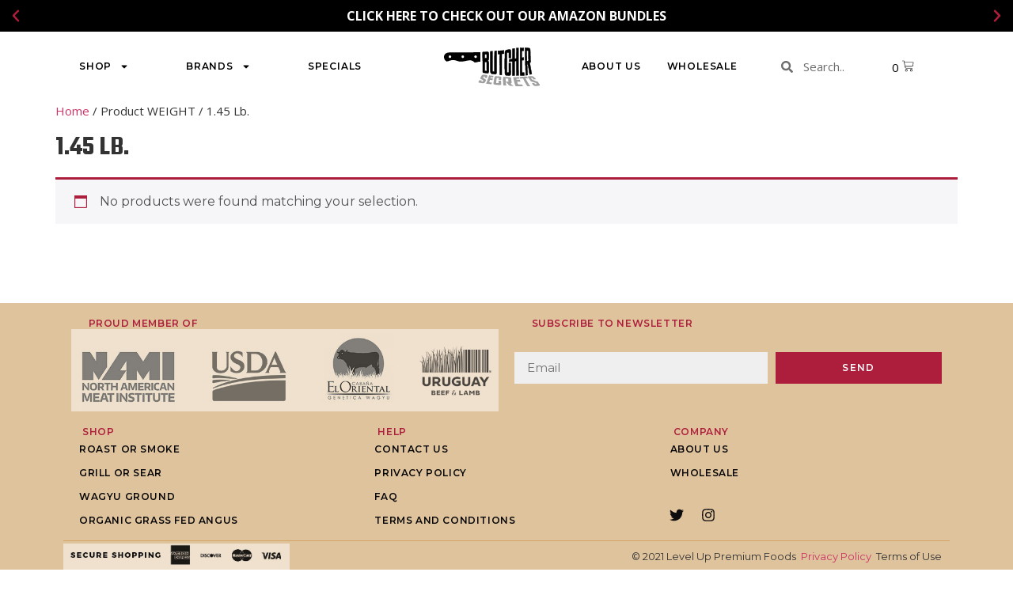

--- FILE ---
content_type: text/html; charset=UTF-8
request_url: https://butchersecrets.com/weight/1-45-lb/
body_size: 20966
content:
<!doctype html>
<html lang="en-US">
<head>
	<meta charset="UTF-8">
	<meta name="viewport" content="width=device-width, initial-scale=1">
	<link rel="profile" href="https://gmpg.org/xfn/11">
	<title>1.45 Lb. &#8211; Butcher Secrets</title>
<meta name='robots' content='max-image-preview:large' />
<link rel='dns-prefetch' href='//www.googletagmanager.com' />
<link rel="alternate" type="application/rss+xml" title="Butcher Secrets &raquo; Feed" href="https://butchersecrets.com/feed/" />
<link rel="alternate" type="application/rss+xml" title="Butcher Secrets &raquo; Comments Feed" href="https://butchersecrets.com/comments/feed/" />
<link rel="alternate" type="application/rss+xml" title="Butcher Secrets &raquo; 1.45 Lb. WEIGHT Feed" href="https://butchersecrets.com/weight/1-45-lb/feed/" />
<style id='wp-img-auto-sizes-contain-inline-css'>
img:is([sizes=auto i],[sizes^="auto," i]){contain-intrinsic-size:3000px 1500px}
/*# sourceURL=wp-img-auto-sizes-contain-inline-css */
</style>
<style id='wp-emoji-styles-inline-css'>

	img.wp-smiley, img.emoji {
		display: inline !important;
		border: none !important;
		box-shadow: none !important;
		height: 1em !important;
		width: 1em !important;
		margin: 0 0.07em !important;
		vertical-align: -0.1em !important;
		background: none !important;
		padding: 0 !important;
	}
/*# sourceURL=wp-emoji-styles-inline-css */
</style>
<link rel='stylesheet' id='wp-block-library-css' href='https://butchersecrets.com/wp-includes/css/dist/block-library/style.min.css?ver=6.9' media='all' />
<link rel='stylesheet' id='wc-blocks-style-css' href='https://butchersecrets.com/wp-content/plugins/woocommerce/assets/client/blocks/wc-blocks.css?ver=wc-9.6.3' media='all' />
<style id='global-styles-inline-css'>
:root{--wp--preset--aspect-ratio--square: 1;--wp--preset--aspect-ratio--4-3: 4/3;--wp--preset--aspect-ratio--3-4: 3/4;--wp--preset--aspect-ratio--3-2: 3/2;--wp--preset--aspect-ratio--2-3: 2/3;--wp--preset--aspect-ratio--16-9: 16/9;--wp--preset--aspect-ratio--9-16: 9/16;--wp--preset--color--black: #000000;--wp--preset--color--cyan-bluish-gray: #abb8c3;--wp--preset--color--white: #ffffff;--wp--preset--color--pale-pink: #f78da7;--wp--preset--color--vivid-red: #cf2e2e;--wp--preset--color--luminous-vivid-orange: #ff6900;--wp--preset--color--luminous-vivid-amber: #fcb900;--wp--preset--color--light-green-cyan: #7bdcb5;--wp--preset--color--vivid-green-cyan: #00d084;--wp--preset--color--pale-cyan-blue: #8ed1fc;--wp--preset--color--vivid-cyan-blue: #0693e3;--wp--preset--color--vivid-purple: #9b51e0;--wp--preset--gradient--vivid-cyan-blue-to-vivid-purple: linear-gradient(135deg,rgb(6,147,227) 0%,rgb(155,81,224) 100%);--wp--preset--gradient--light-green-cyan-to-vivid-green-cyan: linear-gradient(135deg,rgb(122,220,180) 0%,rgb(0,208,130) 100%);--wp--preset--gradient--luminous-vivid-amber-to-luminous-vivid-orange: linear-gradient(135deg,rgb(252,185,0) 0%,rgb(255,105,0) 100%);--wp--preset--gradient--luminous-vivid-orange-to-vivid-red: linear-gradient(135deg,rgb(255,105,0) 0%,rgb(207,46,46) 100%);--wp--preset--gradient--very-light-gray-to-cyan-bluish-gray: linear-gradient(135deg,rgb(238,238,238) 0%,rgb(169,184,195) 100%);--wp--preset--gradient--cool-to-warm-spectrum: linear-gradient(135deg,rgb(74,234,220) 0%,rgb(151,120,209) 20%,rgb(207,42,186) 40%,rgb(238,44,130) 60%,rgb(251,105,98) 80%,rgb(254,248,76) 100%);--wp--preset--gradient--blush-light-purple: linear-gradient(135deg,rgb(255,206,236) 0%,rgb(152,150,240) 100%);--wp--preset--gradient--blush-bordeaux: linear-gradient(135deg,rgb(254,205,165) 0%,rgb(254,45,45) 50%,rgb(107,0,62) 100%);--wp--preset--gradient--luminous-dusk: linear-gradient(135deg,rgb(255,203,112) 0%,rgb(199,81,192) 50%,rgb(65,88,208) 100%);--wp--preset--gradient--pale-ocean: linear-gradient(135deg,rgb(255,245,203) 0%,rgb(182,227,212) 50%,rgb(51,167,181) 100%);--wp--preset--gradient--electric-grass: linear-gradient(135deg,rgb(202,248,128) 0%,rgb(113,206,126) 100%);--wp--preset--gradient--midnight: linear-gradient(135deg,rgb(2,3,129) 0%,rgb(40,116,252) 100%);--wp--preset--font-size--small: 13px;--wp--preset--font-size--medium: 20px;--wp--preset--font-size--large: 36px;--wp--preset--font-size--x-large: 42px;--wp--preset--font-family--inter: "Inter", sans-serif;--wp--preset--font-family--cardo: Cardo;--wp--preset--spacing--20: 0.44rem;--wp--preset--spacing--30: 0.67rem;--wp--preset--spacing--40: 1rem;--wp--preset--spacing--50: 1.5rem;--wp--preset--spacing--60: 2.25rem;--wp--preset--spacing--70: 3.38rem;--wp--preset--spacing--80: 5.06rem;--wp--preset--shadow--natural: 6px 6px 9px rgba(0, 0, 0, 0.2);--wp--preset--shadow--deep: 12px 12px 50px rgba(0, 0, 0, 0.4);--wp--preset--shadow--sharp: 6px 6px 0px rgba(0, 0, 0, 0.2);--wp--preset--shadow--outlined: 6px 6px 0px -3px rgb(255, 255, 255), 6px 6px rgb(0, 0, 0);--wp--preset--shadow--crisp: 6px 6px 0px rgb(0, 0, 0);}:root { --wp--style--global--content-size: 800px;--wp--style--global--wide-size: 1200px; }:where(body) { margin: 0; }.wp-site-blocks > .alignleft { float: left; margin-right: 2em; }.wp-site-blocks > .alignright { float: right; margin-left: 2em; }.wp-site-blocks > .aligncenter { justify-content: center; margin-left: auto; margin-right: auto; }:where(.wp-site-blocks) > * { margin-block-start: 24px; margin-block-end: 0; }:where(.wp-site-blocks) > :first-child { margin-block-start: 0; }:where(.wp-site-blocks) > :last-child { margin-block-end: 0; }:root { --wp--style--block-gap: 24px; }:root :where(.is-layout-flow) > :first-child{margin-block-start: 0;}:root :where(.is-layout-flow) > :last-child{margin-block-end: 0;}:root :where(.is-layout-flow) > *{margin-block-start: 24px;margin-block-end: 0;}:root :where(.is-layout-constrained) > :first-child{margin-block-start: 0;}:root :where(.is-layout-constrained) > :last-child{margin-block-end: 0;}:root :where(.is-layout-constrained) > *{margin-block-start: 24px;margin-block-end: 0;}:root :where(.is-layout-flex){gap: 24px;}:root :where(.is-layout-grid){gap: 24px;}.is-layout-flow > .alignleft{float: left;margin-inline-start: 0;margin-inline-end: 2em;}.is-layout-flow > .alignright{float: right;margin-inline-start: 2em;margin-inline-end: 0;}.is-layout-flow > .aligncenter{margin-left: auto !important;margin-right: auto !important;}.is-layout-constrained > .alignleft{float: left;margin-inline-start: 0;margin-inline-end: 2em;}.is-layout-constrained > .alignright{float: right;margin-inline-start: 2em;margin-inline-end: 0;}.is-layout-constrained > .aligncenter{margin-left: auto !important;margin-right: auto !important;}.is-layout-constrained > :where(:not(.alignleft):not(.alignright):not(.alignfull)){max-width: var(--wp--style--global--content-size);margin-left: auto !important;margin-right: auto !important;}.is-layout-constrained > .alignwide{max-width: var(--wp--style--global--wide-size);}body .is-layout-flex{display: flex;}.is-layout-flex{flex-wrap: wrap;align-items: center;}.is-layout-flex > :is(*, div){margin: 0;}body .is-layout-grid{display: grid;}.is-layout-grid > :is(*, div){margin: 0;}body{padding-top: 0px;padding-right: 0px;padding-bottom: 0px;padding-left: 0px;}a:where(:not(.wp-element-button)){text-decoration: underline;}:root :where(.wp-element-button, .wp-block-button__link){background-color: #32373c;border-width: 0;color: #fff;font-family: inherit;font-size: inherit;font-style: inherit;font-weight: inherit;letter-spacing: inherit;line-height: inherit;padding-top: calc(0.667em + 2px);padding-right: calc(1.333em + 2px);padding-bottom: calc(0.667em + 2px);padding-left: calc(1.333em + 2px);text-decoration: none;text-transform: inherit;}.has-black-color{color: var(--wp--preset--color--black) !important;}.has-cyan-bluish-gray-color{color: var(--wp--preset--color--cyan-bluish-gray) !important;}.has-white-color{color: var(--wp--preset--color--white) !important;}.has-pale-pink-color{color: var(--wp--preset--color--pale-pink) !important;}.has-vivid-red-color{color: var(--wp--preset--color--vivid-red) !important;}.has-luminous-vivid-orange-color{color: var(--wp--preset--color--luminous-vivid-orange) !important;}.has-luminous-vivid-amber-color{color: var(--wp--preset--color--luminous-vivid-amber) !important;}.has-light-green-cyan-color{color: var(--wp--preset--color--light-green-cyan) !important;}.has-vivid-green-cyan-color{color: var(--wp--preset--color--vivid-green-cyan) !important;}.has-pale-cyan-blue-color{color: var(--wp--preset--color--pale-cyan-blue) !important;}.has-vivid-cyan-blue-color{color: var(--wp--preset--color--vivid-cyan-blue) !important;}.has-vivid-purple-color{color: var(--wp--preset--color--vivid-purple) !important;}.has-black-background-color{background-color: var(--wp--preset--color--black) !important;}.has-cyan-bluish-gray-background-color{background-color: var(--wp--preset--color--cyan-bluish-gray) !important;}.has-white-background-color{background-color: var(--wp--preset--color--white) !important;}.has-pale-pink-background-color{background-color: var(--wp--preset--color--pale-pink) !important;}.has-vivid-red-background-color{background-color: var(--wp--preset--color--vivid-red) !important;}.has-luminous-vivid-orange-background-color{background-color: var(--wp--preset--color--luminous-vivid-orange) !important;}.has-luminous-vivid-amber-background-color{background-color: var(--wp--preset--color--luminous-vivid-amber) !important;}.has-light-green-cyan-background-color{background-color: var(--wp--preset--color--light-green-cyan) !important;}.has-vivid-green-cyan-background-color{background-color: var(--wp--preset--color--vivid-green-cyan) !important;}.has-pale-cyan-blue-background-color{background-color: var(--wp--preset--color--pale-cyan-blue) !important;}.has-vivid-cyan-blue-background-color{background-color: var(--wp--preset--color--vivid-cyan-blue) !important;}.has-vivid-purple-background-color{background-color: var(--wp--preset--color--vivid-purple) !important;}.has-black-border-color{border-color: var(--wp--preset--color--black) !important;}.has-cyan-bluish-gray-border-color{border-color: var(--wp--preset--color--cyan-bluish-gray) !important;}.has-white-border-color{border-color: var(--wp--preset--color--white) !important;}.has-pale-pink-border-color{border-color: var(--wp--preset--color--pale-pink) !important;}.has-vivid-red-border-color{border-color: var(--wp--preset--color--vivid-red) !important;}.has-luminous-vivid-orange-border-color{border-color: var(--wp--preset--color--luminous-vivid-orange) !important;}.has-luminous-vivid-amber-border-color{border-color: var(--wp--preset--color--luminous-vivid-amber) !important;}.has-light-green-cyan-border-color{border-color: var(--wp--preset--color--light-green-cyan) !important;}.has-vivid-green-cyan-border-color{border-color: var(--wp--preset--color--vivid-green-cyan) !important;}.has-pale-cyan-blue-border-color{border-color: var(--wp--preset--color--pale-cyan-blue) !important;}.has-vivid-cyan-blue-border-color{border-color: var(--wp--preset--color--vivid-cyan-blue) !important;}.has-vivid-purple-border-color{border-color: var(--wp--preset--color--vivid-purple) !important;}.has-vivid-cyan-blue-to-vivid-purple-gradient-background{background: var(--wp--preset--gradient--vivid-cyan-blue-to-vivid-purple) !important;}.has-light-green-cyan-to-vivid-green-cyan-gradient-background{background: var(--wp--preset--gradient--light-green-cyan-to-vivid-green-cyan) !important;}.has-luminous-vivid-amber-to-luminous-vivid-orange-gradient-background{background: var(--wp--preset--gradient--luminous-vivid-amber-to-luminous-vivid-orange) !important;}.has-luminous-vivid-orange-to-vivid-red-gradient-background{background: var(--wp--preset--gradient--luminous-vivid-orange-to-vivid-red) !important;}.has-very-light-gray-to-cyan-bluish-gray-gradient-background{background: var(--wp--preset--gradient--very-light-gray-to-cyan-bluish-gray) !important;}.has-cool-to-warm-spectrum-gradient-background{background: var(--wp--preset--gradient--cool-to-warm-spectrum) !important;}.has-blush-light-purple-gradient-background{background: var(--wp--preset--gradient--blush-light-purple) !important;}.has-blush-bordeaux-gradient-background{background: var(--wp--preset--gradient--blush-bordeaux) !important;}.has-luminous-dusk-gradient-background{background: var(--wp--preset--gradient--luminous-dusk) !important;}.has-pale-ocean-gradient-background{background: var(--wp--preset--gradient--pale-ocean) !important;}.has-electric-grass-gradient-background{background: var(--wp--preset--gradient--electric-grass) !important;}.has-midnight-gradient-background{background: var(--wp--preset--gradient--midnight) !important;}.has-small-font-size{font-size: var(--wp--preset--font-size--small) !important;}.has-medium-font-size{font-size: var(--wp--preset--font-size--medium) !important;}.has-large-font-size{font-size: var(--wp--preset--font-size--large) !important;}.has-x-large-font-size{font-size: var(--wp--preset--font-size--x-large) !important;}.has-inter-font-family{font-family: var(--wp--preset--font-family--inter) !important;}.has-cardo-font-family{font-family: var(--wp--preset--font-family--cardo) !important;}
/*# sourceURL=global-styles-inline-css */
</style>

<link rel='stylesheet' id='jet-engine-frontend-css' href='https://butchersecrets.com/wp-content/plugins/jet-engine/assets/css/frontend.css?ver=3.6.3' media='all' />
<link rel='stylesheet' id='woocommerce-layout-css' href='https://butchersecrets.com/wp-content/plugins/woocommerce/assets/css/woocommerce-layout.css?ver=9.6.3' media='all' />
<link rel='stylesheet' id='woocommerce-smallscreen-css' href='https://butchersecrets.com/wp-content/plugins/woocommerce/assets/css/woocommerce-smallscreen.css?ver=9.6.3' media='only screen and (max-width: 768px)' />
<link rel='stylesheet' id='woocommerce-general-css' href='https://butchersecrets.com/wp-content/plugins/woocommerce/assets/css/woocommerce.css?ver=9.6.3' media='all' />
<style id='woocommerce-inline-inline-css'>
.woocommerce form .form-row .required { visibility: visible; }
/*# sourceURL=woocommerce-inline-inline-css */
</style>
<link rel='stylesheet' id='woosquare-plus-css' href='https://butchersecrets.com/wp-content/plugins/woosquare/public/css/woosquare-plus-public.css?ver=4.5.4' media='all' />
<link rel='stylesheet' id='yith_wcbm_badge_style-css' href='https://butchersecrets.com/wp-content/plugins/yith-woocommerce-badge-management-premium/assets/css/frontend.css?ver=3.4.0' media='all' />
<style id='yith_wcbm_badge_style-inline-css'>
.yith-wcbm-badge.yith-wcbm-badge-advanced.yith-wcbm-badge-3388 {
				bottom: 0; right: 0; 
				opacity: 100%;
				
				margin: 0px 0px 0px 0px;
				padding: 0px 0px 0px 0px;
				
			}.yith-wcbm-badge.yith-wcbm-badge-image.yith-wcbm-badge-716 {
				top: 0; left: 0; 
				opacity: 100%;
				
				margin: 10px 0px 0px 10px;
				padding: 0px 0px 0px 0px;
				 width:40px;
			}@media only screen and (max-width: 768px) {
							.yith-wcbm-badge.yith-wcbm-badge-image.yith-wcbm-badge-716{ 
							-ms-transform:  scale(0.8); -webkit-transform:  scale(0.8); transform:  scale(0.8);
							}
						}
				.yith-wcbm-badge.yith-wcbm-badge-image.yith-wcbm-badge-2296 {
				bottom: 0; right: 0; 
				opacity: 100%;
				
				margin: 0px 10px 10px 11px;
				padding: 0px 0px 0px 0px;
				 width:140px;
			}@media only screen and (max-width: 768px) {
							.yith-wcbm-badge.yith-wcbm-badge-image.yith-wcbm-badge-2296{ 
							-ms-transform:  scale(0.8); -webkit-transform:  scale(0.8); transform:  scale(0.8);
							}
						}
				.yith-wcbm-badge.yith-wcbm-badge-image.yith-wcbm-badge-947 {
				top: 0; left: 0; 
				opacity: 100%;
				
				margin: 10px 0px 0px 10px;
				padding: 0px 0px 0px 0px;
				 width:40px;
			}@media only screen and (max-width: 768px) {
							.yith-wcbm-badge.yith-wcbm-badge-image.yith-wcbm-badge-947{ 
							-ms-transform:  scale(0.8); -webkit-transform:  scale(0.8); transform:  scale(0.8);
							}
						}
				.yith-wcbm-badge.yith-wcbm-badge-image.yith-wcbm-badge-950 {
				top: 0; right: 0; 
				opacity: 100%;
				
				margin: 10px 10px 0px 10px;
				padding: 0px 0px 0px 0px;
				 width:40px;
			}@media only screen and (max-width: 768px) {
							.yith-wcbm-badge.yith-wcbm-badge-image.yith-wcbm-badge-950{ 
							-ms-transform:  scale(0.8); -webkit-transform:  scale(0.8); transform:  scale(0.8);
							}
						}
				.yith-wcbm-badge.yith-wcbm-badge-image.yith-wcbm-badge-1407 {
				bottom: 0; left: 0; 
				opacity: 100%;
				
				margin: 0px 0px 10px 10px;
				padding: 0px 0px 0px 0px;
				 width:70px;
			}@media only screen and (max-width: 768px) {
							.yith-wcbm-badge.yith-wcbm-badge-image.yith-wcbm-badge-1407{ 
							-ms-transform:  scale(0.8); -webkit-transform:  scale(0.8); transform:  scale(0.8);
							}
						}
				.yith-wcbm-badge.yith-wcbm-badge-image.yith-wcbm-badge-1410 {
				bottom: 0; right: 0; 
				opacity: 100%;
				
				margin: 0px 10px 10px 0px;
				padding: 0px 0px 0px 0px;
				 width:70px;
			}@media only screen and (max-width: 768px) {
							.yith-wcbm-badge.yith-wcbm-badge-image.yith-wcbm-badge-1410{ 
							-ms-transform:  scale(0.8); -webkit-transform:  scale(0.8); transform:  scale(0.8);
							}
						}
				
/*# sourceURL=yith_wcbm_badge_style-inline-css */
</style>
<link rel='stylesheet' id='yith-gfont-open-sans-css' href='https://butchersecrets.com/wp-content/plugins/yith-woocommerce-badge-management-premium/assets/fonts/open-sans/style.css?ver=3.4.0' media='all' />
<link rel='stylesheet' id='brands-styles-css' href='https://butchersecrets.com/wp-content/plugins/woocommerce/assets/css/brands.css?ver=9.6.3' media='all' />
<link rel='stylesheet' id='parent-style-css' href='https://butchersecrets.com/wp-content/themes/hello-elementor/style.css?ver=6.9' media='all' />
<link rel='stylesheet' id='child-style-css' href='https://butchersecrets.com/wp-content/themes/hello-elementor-child/style.css?ver=1.0' media='all' />
<link rel='stylesheet' id='hello-elementor-css' href='https://butchersecrets.com/wp-content/themes/hello-elementor/style.min.css?ver=3.3.0' media='all' />
<link rel='stylesheet' id='hello-elementor-theme-style-css' href='https://butchersecrets.com/wp-content/themes/hello-elementor/theme.min.css?ver=3.3.0' media='all' />
<link rel='stylesheet' id='hello-elementor-header-footer-css' href='https://butchersecrets.com/wp-content/themes/hello-elementor/header-footer.min.css?ver=3.3.0' media='all' />
<link rel='stylesheet' id='elementor-frontend-css' href='https://butchersecrets.com/wp-content/plugins/elementor/assets/css/frontend.min.css?ver=3.27.2' media='all' />
<link rel='stylesheet' id='elementor-post-5-css' href='https://butchersecrets.com/wp-content/uploads/elementor/css/post-5.css?ver=1738255335' media='all' />
<link rel='stylesheet' id='widget-heading-css' href='https://butchersecrets.com/wp-content/plugins/elementor/assets/css/widget-heading.min.css?ver=3.27.2' media='all' />
<link rel='stylesheet' id='e-animation-fadeInRight-css' href='https://butchersecrets.com/wp-content/plugins/elementor/assets/lib/animations/styles/fadeInRight.min.css?ver=3.27.2' media='all' />
<link rel='stylesheet' id='swiper-css' href='https://butchersecrets.com/wp-content/plugins/elementor/assets/lib/swiper/v8/css/swiper.min.css?ver=8.4.5' media='all' />
<link rel='stylesheet' id='e-swiper-css' href='https://butchersecrets.com/wp-content/plugins/elementor/assets/css/conditionals/e-swiper.min.css?ver=3.27.2' media='all' />
<link rel='stylesheet' id='widget-slides-css' href='https://butchersecrets.com/wp-content/plugins/elementor-pro/assets/css/widget-slides.min.css?ver=3.27.1' media='all' />
<link rel='stylesheet' id='widget-nav-menu-css' href='https://butchersecrets.com/wp-content/plugins/elementor-pro/assets/css/widget-nav-menu.min.css?ver=3.27.1' media='all' />
<link rel='stylesheet' id='widget-image-css' href='https://butchersecrets.com/wp-content/plugins/elementor/assets/css/widget-image.min.css?ver=3.27.2' media='all' />
<link rel='stylesheet' id='widget-search-form-css' href='https://butchersecrets.com/wp-content/plugins/elementor-pro/assets/css/widget-search-form.min.css?ver=3.27.1' media='all' />
<link rel='stylesheet' id='widget-woocommerce-menu-cart-css' href='https://butchersecrets.com/wp-content/plugins/elementor-pro/assets/css/widget-woocommerce-menu-cart.min.css?ver=3.27.1' media='all' />
<link rel='stylesheet' id='widget-form-css' href='https://butchersecrets.com/wp-content/plugins/elementor-pro/assets/css/widget-form.min.css?ver=3.27.1' media='all' />
<link rel='stylesheet' id='widget-social-icons-css' href='https://butchersecrets.com/wp-content/plugins/elementor/assets/css/widget-social-icons.min.css?ver=3.27.2' media='all' />
<link rel='stylesheet' id='e-apple-webkit-css' href='https://butchersecrets.com/wp-content/plugins/elementor/assets/css/conditionals/apple-webkit.min.css?ver=3.27.2' media='all' />
<link rel='stylesheet' id='widget-text-editor-css' href='https://butchersecrets.com/wp-content/plugins/elementor/assets/css/widget-text-editor.min.css?ver=3.27.2' media='all' />
<link rel='stylesheet' id='font-awesome-5-all-css' href='https://butchersecrets.com/wp-content/plugins/elementor/assets/lib/font-awesome/css/all.min.css?ver=3.27.2' media='all' />
<link rel='stylesheet' id='font-awesome-4-shim-css' href='https://butchersecrets.com/wp-content/plugins/elementor/assets/lib/font-awesome/css/v4-shims.min.css?ver=3.27.2' media='all' />
<link rel='stylesheet' id='elementor-post-21-css' href='https://butchersecrets.com/wp-content/uploads/elementor/css/post-21.css?ver=1738255336' media='all' />
<link rel='stylesheet' id='elementor-post-64-css' href='https://butchersecrets.com/wp-content/uploads/elementor/css/post-64.css?ver=1738255336' media='all' />
<link rel='stylesheet' id='google-fonts-1-css' href='https://fonts.googleapis.com/css?family=Teko%3A100%2C100italic%2C200%2C200italic%2C300%2C300italic%2C400%2C400italic%2C500%2C500italic%2C600%2C600italic%2C700%2C700italic%2C800%2C800italic%2C900%2C900italic%7CMontserrat%3A100%2C100italic%2C200%2C200italic%2C300%2C300italic%2C400%2C400italic%2C500%2C500italic%2C600%2C600italic%2C700%2C700italic%2C800%2C800italic%2C900%2C900italic%7COpen+Sans%3A100%2C100italic%2C200%2C200italic%2C300%2C300italic%2C400%2C400italic%2C500%2C500italic%2C600%2C600italic%2C700%2C700italic%2C800%2C800italic%2C900%2C900italic%7CRoboto%3A100%2C100italic%2C200%2C200italic%2C300%2C300italic%2C400%2C400italic%2C500%2C500italic%2C600%2C600italic%2C700%2C700italic%2C800%2C800italic%2C900%2C900italic&#038;display=auto&#038;ver=6.9' media='all' />
<link rel="preconnect" href="https://fonts.gstatic.com/" crossorigin><script id="woocommerce-google-analytics-integration-gtag-js-after">
/* Google Analytics for WooCommerce (gtag.js) */
					window.dataLayer = window.dataLayer || [];
					function gtag(){dataLayer.push(arguments);}
					// Set up default consent state.
					for ( const mode of [{"analytics_storage":"denied","ad_storage":"denied","ad_user_data":"denied","ad_personalization":"denied","region":["AT","BE","BG","HR","CY","CZ","DK","EE","FI","FR","DE","GR","HU","IS","IE","IT","LV","LI","LT","LU","MT","NL","NO","PL","PT","RO","SK","SI","ES","SE","GB","CH"]}] || [] ) {
						gtag( "consent", "default", { "wait_for_update": 500, ...mode } );
					}
					gtag("js", new Date());
					gtag("set", "developer_id.dOGY3NW", true);
					gtag("config", "UA-224770530-1", {"track_404":true,"allow_google_signals":true,"logged_in":false,"linker":{"domains":["butchersecrets.com"],"allow_incoming":false},"custom_map":{"dimension1":"logged_in"}});
//# sourceURL=woocommerce-google-analytics-integration-gtag-js-after
</script>
<script src="https://butchersecrets.com/wp-includes/js/jquery/jquery.min.js?ver=3.7.1" id="jquery-core-js"></script>
<script src="https://butchersecrets.com/wp-includes/js/jquery/jquery-migrate.min.js?ver=3.4.1" id="jquery-migrate-js"></script>
<script id="jquery-js-after">
if (typeof (window.wpfReadyList) == "undefined") {
			var v = jQuery.fn.jquery;
			if (v && parseInt(v) >= 3 && window.self === window.top) {
				var readyList=[];
				window.originalReadyMethod = jQuery.fn.ready;
				jQuery.fn.ready = function(){
					if(arguments.length && arguments.length > 0 && typeof arguments[0] === "function") {
						readyList.push({"c": this, "a": arguments});
					}
					return window.originalReadyMethod.apply( this, arguments );
				};
				window.wpfReadyList = readyList;
			}}
//# sourceURL=jquery-js-after
</script>
<script id="tt4b_ajax_script-js-extra">
var tt4b_script_vars = {"pixel_code":"CSG90CBC77U2GE0DKIR0","currency":"USD","country":"US","advanced_matching":""};
//# sourceURL=tt4b_ajax_script-js-extra
</script>
<script src="https://butchersecrets.com/wp-content/plugins/tiktok-for-business/admin/js/ajaxSnippet.js?ver=v1" id="tt4b_ajax_script-js"></script>
<script src="https://butchersecrets.com/wp-content/plugins/woocommerce/assets/js/jquery-blockui/jquery.blockUI.min.js?ver=2.7.0-wc.9.6.3" id="jquery-blockui-js" defer data-wp-strategy="defer"></script>
<script id="wc-add-to-cart-js-extra">
var wc_add_to_cart_params = {"ajax_url":"/wp-admin/admin-ajax.php","wc_ajax_url":"/?wc-ajax=%%endpoint%%","i18n_view_cart":"View cart","cart_url":"https://butchersecrets.com/cart/","is_cart":"","cart_redirect_after_add":"no"};
//# sourceURL=wc-add-to-cart-js-extra
</script>
<script src="https://butchersecrets.com/wp-content/plugins/woocommerce/assets/js/frontend/add-to-cart.min.js?ver=9.6.3" id="wc-add-to-cart-js" defer data-wp-strategy="defer"></script>
<script src="https://butchersecrets.com/wp-content/plugins/woocommerce/assets/js/js-cookie/js.cookie.min.js?ver=2.1.4-wc.9.6.3" id="js-cookie-js" defer data-wp-strategy="defer"></script>
<script id="woocommerce-js-extra">
var woocommerce_params = {"ajax_url":"/wp-admin/admin-ajax.php","wc_ajax_url":"/?wc-ajax=%%endpoint%%"};
//# sourceURL=woocommerce-js-extra
</script>
<script src="https://butchersecrets.com/wp-content/plugins/woocommerce/assets/js/frontend/woocommerce.min.js?ver=9.6.3" id="woocommerce-js" defer data-wp-strategy="defer"></script>
<script src="https://butchersecrets.com/wp-content/plugins/woosquare/public/js/woosquare-plus-public.js?ver=4.5.4" id="woosquare-plus-js"></script>
<script src="https://butchersecrets.com/wp-content/plugins/elementor/assets/lib/font-awesome/js/v4-shims.min.js?ver=3.27.2" id="font-awesome-4-shim-js"></script>
<link rel="https://api.w.org/" href="https://butchersecrets.com/wp-json/" /><link rel="EditURI" type="application/rsd+xml" title="RSD" href="https://butchersecrets.com/xmlrpc.php?rsd" />
<meta name="generator" content="WordPress 6.9" />
<meta name="generator" content="WooCommerce 9.6.3" />
<!-- Google Tag Manager -->
<script>(function(w,d,s,l,i){w[l]=w[l]||[];w[l].push({'gtm.start':
new Date().getTime(),event:'gtm.js'});var f=d.getElementsByTagName(s)[0],
j=d.createElement(s),dl=l!='dataLayer'?'&l='+l:'';j.async=true;j.src=
'https://www.googletagmanager.com/gtm.js?id='+i+dl;f.parentNode.insertBefore(j,f);
})(window,document,'script','dataLayer','GTM-TC36HSX');</script>
<!-- End Google Tag Manager -->

<meta name="facebook-domain-verification" content="5vph38kzic69sf70xgbgwpdf4oufj6" />
<!-- This website runs the Product Feed PRO for WooCommerce by AdTribes.io plugin - version 13.4.1.2 -->
	<noscript><style>.woocommerce-product-gallery{ opacity: 1 !important; }</style></noscript>
	<meta name="generator" content="Elementor 3.27.2; features: e_font_icon_svg, additional_custom_breakpoints; settings: css_print_method-external, google_font-enabled, font_display-auto">
		<!-- Facebook Pixel Code -->
		<script>
			!function (f, b, e, v, n, t, s) {
				if (f.fbq) return;
				n = f.fbq = function () {
					n.callMethod ?
						n.callMethod.apply(n, arguments) : n.queue.push(arguments)
				};
				if (!f._fbq) f._fbq = n;
				n.push = n;
				n.loaded = !0;
				n.version = '2.0';
				n.queue = [];
				t = b.createElement(e);
				t.async = !0;
				t.src = v;
				s = b.getElementsByTagName(e)[0];
				s.parentNode.insertBefore(t, s)
			}(window, document, 'script',
				'https://connect.facebook.net/en_US/fbevents.js');
			fbq('init', '342530307974055');
					fbq( 'track', 'PageView' );
				</script>
					<style>
				.e-con.e-parent:nth-of-type(n+4):not(.e-lazyloaded):not(.e-no-lazyload),
				.e-con.e-parent:nth-of-type(n+4):not(.e-lazyloaded):not(.e-no-lazyload) * {
					background-image: none !important;
				}
				@media screen and (max-height: 1024px) {
					.e-con.e-parent:nth-of-type(n+3):not(.e-lazyloaded):not(.e-no-lazyload),
					.e-con.e-parent:nth-of-type(n+3):not(.e-lazyloaded):not(.e-no-lazyload) * {
						background-image: none !important;
					}
				}
				@media screen and (max-height: 640px) {
					.e-con.e-parent:nth-of-type(n+2):not(.e-lazyloaded):not(.e-no-lazyload),
					.e-con.e-parent:nth-of-type(n+2):not(.e-lazyloaded):not(.e-no-lazyload) * {
						background-image: none !important;
					}
				}
			</style>
			<style class='wp-fonts-local'>
@font-face{font-family:Inter;font-style:normal;font-weight:300 900;font-display:fallback;src:url('https://butchersecrets.com/wp-content/plugins/woocommerce/assets/fonts/Inter-VariableFont_slnt,wght.woff2') format('woff2');font-stretch:normal;}
@font-face{font-family:Cardo;font-style:normal;font-weight:400;font-display:fallback;src:url('https://butchersecrets.com/wp-content/plugins/woocommerce/assets/fonts/cardo_normal_400.woff2') format('woff2');}
</style>
<link rel="icon" href="https://butchersecrets.com/wp-content/uploads/2021/12/cropped-fav-32x32.jpg" sizes="32x32" />
<link rel="icon" href="https://butchersecrets.com/wp-content/uploads/2021/12/cropped-fav-192x192.jpg" sizes="192x192" />
<link rel="apple-touch-icon" href="https://butchersecrets.com/wp-content/uploads/2021/12/cropped-fav-180x180.jpg" />
<meta name="msapplication-TileImage" content="https://butchersecrets.com/wp-content/uploads/2021/12/cropped-fav-270x270.jpg" />
		<style id="wp-custom-css">
			.iconic-woothumbs-all-images-wrap{
	width: 100%!important;
}
.iconic-woothumbs-fullscreen i{
	display: none!important;
}
.iconic-woothumbs-images__arrow--next i, .iconic-woothumbs-zoom-prev i {
 
    background: #AD1E3C;
    border-radius: 100px;
    color: white;
	opacity: 1;
}
.ab-item.ab-empty-item .adminbar-button{
	display: none!important;
}
.iconic-woothumbs-zoom-enabled .iconic-woothumbs-images__image {
    border: solid 1px #80808030;
}
.iconic-woothumbs-thumbnails__image-wrapper:after {
    border-color: #ad1e3d;
    opacity: 1;
}
.elementor-90 .elementor-element.elementor-element-1cfafa8d .cart button {
   
    opacity: 1;
}

.elementor-widget-woocommerce-menu-cart.toggle-icon--cart-light .elementor-menu-cart__toggle .elementor-button-icon i:before {
    content: "\e8e9";
    color: #f0f8ff00;
    background-image: url(https://butchersecrets.com/wp-content/uploads/2022/01/icon-Cart-1.svg);
    background-repeat: no-repeat;
    padding: 4px;
    font-size: 10px;
}
.elementor-item{
	padding: 5px 10px!important;
	    margin: 0px!important;
}
.elementor-location-header .menu-item .elementor-nav-menu--dropdown, .elementor-nav-menu--layout-horizontal .elementor-nav-menu>li:not(:first-child)>ul{
	    left: 0!important;
    margin: 0 auto;
}
body{
	overflow-x: hidden!important;
}
.elementor-widget-woocommerce-menu-cart.elementor-menu-cart--cart-type-mini-cart .elementor-menu-cart__container{
	left: -300px!important;
}
@media(max-width: 1400px){
		.elementor-widget-woocommerce-menu-cart.elementor-menu-cart--cart-type-mini-cart .elementor-menu-cart__container{
		left: -300px!important;
	}
}

.wc-square-digital-wallet{
	    display: block;
    padding: 0!important;
    margin: 0!important;
    width: 100%;
    max-width: 100%;
}
.google-pay-button{
	    padding: 13px 10px;
	border-radius: 0px
		!important;
	height: 46px!important;
	box-shadow: none;
}
#wc-square-digital-wallet{
	max-width: 100%;
}
.woocommerce-info {
    border-top-color: #ad1e3c;
	    font-family: "Montserrat", Sans-serif;
	font-size: 16px
}
.checkout h1, .checkout h2, .checkout h3, .checkout h4, .checkout h5, .checkout h6{
		    font-family: "Montserrat", Sans-serif;
	font-weight: bold;
	font-size: 20px;
}
.woocommerce ul#shipping_method li {
    display: flex;
    align-items: center;
}
.payment_method_square_plus, .wc_payment_method.payment_method_square_credit_card{
			    font-family: "Teko", Sans-serif;
	font-size: 20px;
}
#order_review{
	 font-family: "Montserrat", Sans-serif;
	font-size: 20px;
}
.payment_method_square_plus label, .wooSquare-checkout{
	font-size: 16px;
}
.woocommerce table.shop_table td {
    font-size: 15px;
}
#place_order{
	background :#ad1e3c;
	border-radius: 0px;
	font-size: 16px;
	height: 46px;
	width: 300px;
	text-transform: uppercase;
	font-family: "Montserrat", Sans-serif;
}
#wc-square-wallet-divider{
		font-family: "Montserrat", Sans-serif;
}
.wc_payment_method.payment_method_square_plus{
	display: flex;
    flex-wrap: wrap;
    align-items: center;
}
.woocommerce-privacy-policy-text p{
		font-family: "Montserrat", Sans-serif;
font-size: 16px;
}
.woocommerce-checkout #shipping_method li {
    display: flex;
}

.woocommerce-info::before {
    color: #ad1e3c;
}
.entry-title, #order_review_heading{
	margin-top:50px;
}
.woocommerce-checkout input, .woocommerce-checkout select, .woocommerce form .form-row input.input-text{
	    border-radius: 0px!important;
	height: 45px!important;
	    display: flex!important;
    align-items: center!important;
	padding: 10px 10px!important;
		font-family: "Montserrat", Sans-serif;
	font-size: 15px!important;
}
.woocommerce form .form-row textarea{
	    border-radius: 0px!important;
	    display: flex!important;
    align-items: center!important;
	padding: 10px 10px!important;
		font-family: "Montserrat", Sans-serif;
	font-size: 15px!important;
}
.select2-selection{
	    border-radius: 0px!important;
	height: 45px!important;
	    display: flex!important;
    align-items: center;
	padding: 0 5px!important;

}
#payment{
	margin-bottom: 100px;
}
.woocommerce-checkout #payment ul.payment_methods, .place-order {
	padding: 2em!important;}

.woocommerce-form__label.woocommerce-form__label-for-checkbox.checkbox{
	display: flex;
    justify-content: center;
    align-items: center;
}
.woocommerce-form__label.woocommerce-form__label-for-checkbox.checkbox span{
	margin-left: 10px;
}
#ship-to-different-address{
	margin-bottom: 0px;
}
.woocommerce table.shop_table {
    border: none;
    border-radius: 0px;
}
label{
	font-family: Montserrat;
	font-size: 15px;
}
#shipping_method_0_wf_fedex_woocommerce_shippingfedex_ground, #shipping_method_0_wf_fedex_woocommerce_shippingfedex_express_saver{
	display: none!important;
}
[for="shipping_method_0_wf_fedex_woocommerce_shippingfedex_ground"]{
	display: none!important;
}
#shipping_method li label, bdi{
	font-family: "Montserrat"!important;
	font-size: 15px;
}
[for="shipping_method_0_wf_fedex_woocommerce_shippingfedex_express_saver"]{
	display: none!important;
}
.woocommerce-cart .cart_totals ul li{
	display: none!important;
}
.elementor-sub-item{
	border: none!important;
}
.woocommerce-cart .cart_totals ul li:first-child{
	display: flex!important;
}
.elementor-nav-menu__text-align-center{
	width: 100%!important;
}
.yith-wcbm-badge{
	z-index: 1!important;
}
.elementor-nav-menu__text-align-center .elementor-nav-menu{
	width: 100%!important;
    display: flex!important;
    justify-content: space-between!important;
}
.elementor-location-footer{
	margin-top: 100px;
}
@media(max-width: 890px){
	.elementor-21 .elementor-element.elementor-element-00a9fe5 img {
    padding: 20px 0;
    max-width: 150px;
}
}
.woocommerce-message {
    border-top-color: #ad1e3d!important;
}
.widget_shopping_cart_content span.quantity{
	color: black;
	
}
		</style>
		</head>
<body class="archive tax-pa_weight term-1-45-lb term-90 wp-embed-responsive wp-theme-hello-elementor wp-child-theme-hello-elementor-child theme-hello-elementor woocommerce woocommerce-page woocommerce-no-js iconic-woothumbs-butchersecrets yith-wcbm-theme-hello-elementor theme-default elementor-default elementor-kit-5">

<!-- Google Tag Manager (noscript) -->
<noscript><iframe src="https://www.googletagmanager.com/ns.html?id=GTM-TC36HSX"
height="0" width="0" style="display:none;visibility:hidden"></iframe></noscript>
<!-- End Google Tag Manager (noscript) -->
<a class="skip-link screen-reader-text" href="#content">Skip to content</a>

		<div data-elementor-type="header" data-elementor-id="21" class="elementor elementor-21 elementor-location-header" data-elementor-post-type="elementor_library">
					<section class="elementor-section elementor-top-section elementor-element elementor-element-c519455 elementor-hidden-desktop elementor-hidden-tablet elementor-hidden-mobile elementor-section-boxed elementor-section-height-default elementor-section-height-default" data-id="c519455" data-element_type="section" data-settings="{&quot;background_background&quot;:&quot;classic&quot;}">
						<div class="elementor-container elementor-column-gap-default">
					<div class="elementor-column elementor-col-100 elementor-top-column elementor-element elementor-element-b0ffabf" data-id="b0ffabf" data-element_type="column">
			<div class="elementor-widget-wrap elementor-element-populated">
						<div class="elementor-element elementor-element-3e7d2e9 elementor-widget elementor-widget-heading" data-id="3e7d2e9" data-element_type="widget" data-widget_type="heading.default">
				<div class="elementor-widget-container">
					<h2 class="elementor-heading-title elementor-size-default">Free shipping on orders $100+  LEARN MORE</h2>				</div>
				</div>
					</div>
		</div>
					</div>
		</section>
				<section class="elementor-section elementor-top-section elementor-element elementor-element-2f1fca7 elementor-section-height-min-height elementor-section-boxed elementor-section-height-default elementor-section-items-middle" data-id="2f1fca7" data-element_type="section" data-settings="{&quot;background_background&quot;:&quot;classic&quot;}">
						<div class="elementor-container elementor-column-gap-default">
					<div class="elementor-column elementor-col-100 elementor-top-column elementor-element elementor-element-c2b1a0c" data-id="c2b1a0c" data-element_type="column">
			<div class="elementor-widget-wrap elementor-element-populated">
						<div class="elementor-element elementor-element-7764b9a elementor--h-position-center elementor--v-position-middle elementor-arrows-position-inside elementor-widget elementor-widget-slides" data-id="7764b9a" data-element_type="widget" data-settings="{&quot;navigation&quot;:&quot;arrows&quot;,&quot;autoplay&quot;:&quot;yes&quot;,&quot;pause_on_hover&quot;:&quot;yes&quot;,&quot;pause_on_interaction&quot;:&quot;yes&quot;,&quot;autoplay_speed&quot;:5000,&quot;infinite&quot;:&quot;yes&quot;,&quot;transition&quot;:&quot;slide&quot;,&quot;transition_speed&quot;:500}" data-widget_type="slides.default">
				<div class="elementor-widget-container">
									<div class="elementor-swiper">
					<div class="elementor-slides-wrapper elementor-main-swiper swiper" role="region" aria-roledescription="carousel" aria-label="Slides" dir="ltr" data-animation="fadeInRight">
				<div class="swiper-wrapper elementor-slides">
										<div class="elementor-repeater-item-d3b4532 swiper-slide" role="group" aria-roledescription="slide"><div class="swiper-slide-bg" role="img"></div><a class="swiper-slide-inner" href="https://www.amazon.com/s?me=A26IBI41N2XSX1&#038;language=es&#038;marketplaceID=ATVPDKIKX0DER"><div class="swiper-slide-contents"><div class="elementor-slide-heading">CLICK HERE TO CHECK OUT OUR AMAZON BUNDLES</div></div></a></div><div class="elementor-repeater-item-81dfe6d swiper-slide" role="group" aria-roledescription="slide"><div class="swiper-slide-bg" role="img"></div><div class="swiper-slide-inner" ><div class="swiper-slide-contents"><div class="elementor-slide-heading">SHARE THE RARE AND SAVOR THE FLAVOR!</div></div></div></div><div class="elementor-repeater-item-d4b7b1a swiper-slide" role="group" aria-roledescription="slide"><div class="swiper-slide-bg" role="img"></div><div class="swiper-slide-inner" ><div class="swiper-slide-contents"><div class="elementor-slide-heading">ALL OUR BEEF IS EXCLUSIVELY IMPORTED FROM URUGUAY</div></div></div></div><div class="elementor-repeater-item-1537209 swiper-slide" role="group" aria-roledescription="slide"><div class="swiper-slide-bg" role="img"></div><div class="swiper-slide-inner" ><div class="swiper-slide-contents"><div class="elementor-slide-heading">ENJOY A 20% DISCOUNT ON ALL PREMIUM BEEF!</div></div></div></div>				</div>
															<div class="elementor-swiper-button elementor-swiper-button-prev" role="button" tabindex="0" aria-label="Previous slide">
							<svg aria-hidden="true" class="e-font-icon-svg e-eicon-chevron-left" viewBox="0 0 1000 1000" xmlns="http://www.w3.org/2000/svg"><path d="M646 125C629 125 613 133 604 142L308 442C296 454 292 471 292 487 292 504 296 521 308 533L604 854C617 867 629 875 646 875 663 875 679 871 692 858 704 846 713 829 713 812 713 796 708 779 692 767L438 487 692 225C700 217 708 204 708 187 708 171 704 154 692 142 675 129 663 125 646 125Z"></path></svg>						</div>
						<div class="elementor-swiper-button elementor-swiper-button-next" role="button" tabindex="0" aria-label="Next slide">
							<svg aria-hidden="true" class="e-font-icon-svg e-eicon-chevron-right" viewBox="0 0 1000 1000" xmlns="http://www.w3.org/2000/svg"><path d="M696 533C708 521 713 504 713 487 713 471 708 454 696 446L400 146C388 133 375 125 354 125 338 125 325 129 313 142 300 154 292 171 292 187 292 204 296 221 308 233L563 492 304 771C292 783 288 800 288 817 288 833 296 850 308 863 321 871 338 875 354 875 371 875 388 867 400 854L696 533Z"></path></svg>						</div>
																	</div>
				</div>
								</div>
				</div>
					</div>
		</div>
					</div>
		</section>
				<section class="elementor-section elementor-top-section elementor-element elementor-element-192d9df elementor-section-content-middle elementor-hidden-tablet elementor-hidden-mobile elementor-section-boxed elementor-section-height-default elementor-section-height-default" data-id="192d9df" data-element_type="section">
						<div class="elementor-container elementor-column-gap-default">
					<div class="elementor-column elementor-col-100 elementor-top-column elementor-element elementor-element-80a4e9f" data-id="80a4e9f" data-element_type="column">
			<div class="elementor-widget-wrap elementor-element-populated">
						<section class="elementor-section elementor-inner-section elementor-element elementor-element-052c533 elementor-section-content-middle elementor-section-boxed elementor-section-height-default elementor-section-height-default" data-id="052c533" data-element_type="section">
						<div class="elementor-container elementor-column-gap-default">
					<div class="elementor-column elementor-col-20 elementor-inner-column elementor-element elementor-element-9c35e43" data-id="9c35e43" data-element_type="column">
			<div class="elementor-widget-wrap elementor-element-populated">
						<div class="elementor-element elementor-element-342617b9 elementor-nav-menu--stretch elementor-widget__width-auto elementor-nav-menu__text-align-center elementor-nav-menu__align-center elementor-nav-menu--dropdown-tablet elementor-nav-menu--toggle elementor-nav-menu--burger elementor-widget elementor-widget-nav-menu" data-id="342617b9" data-element_type="widget" data-settings="{&quot;full_width&quot;:&quot;stretch&quot;,&quot;layout&quot;:&quot;horizontal&quot;,&quot;submenu_icon&quot;:{&quot;value&quot;:&quot;&lt;svg class=\&quot;e-font-icon-svg e-fas-caret-down\&quot; viewBox=\&quot;0 0 320 512\&quot; xmlns=\&quot;http:\/\/www.w3.org\/2000\/svg\&quot;&gt;&lt;path d=\&quot;M31.3 192h257.3c17.8 0 26.7 21.5 14.1 34.1L174.1 354.8c-7.8 7.8-20.5 7.8-28.3 0L17.2 226.1C4.6 213.5 13.5 192 31.3 192z\&quot;&gt;&lt;\/path&gt;&lt;\/svg&gt;&quot;,&quot;library&quot;:&quot;fa-solid&quot;},&quot;toggle&quot;:&quot;burger&quot;}" data-widget_type="nav-menu.default">
				<div class="elementor-widget-container">
								<nav aria-label="Menu" class="elementor-nav-menu--main elementor-nav-menu__container elementor-nav-menu--layout-horizontal e--pointer-background e--animation-sweep-right">
				<ul id="menu-1-342617b9" class="elementor-nav-menu"><li class="menu-item menu-item-type-custom menu-item-object-custom menu-item-has-children menu-item-1782"><a href="#" class="elementor-item elementor-item-anchor">Shop</a>
<ul class="sub-menu elementor-nav-menu--dropdown">
	<li class="menu-item menu-item-type-post_type menu-item-object-page menu-item-has-children menu-item-2911"><a href="https://butchersecrets.com/wagyu/" class="elementor-sub-item">Wagyu</a>
	<ul class="sub-menu elementor-nav-menu--dropdown">
		<li class="menu-item menu-item-type-post_type menu-item-object-page menu-item-2831"><a href="https://butchersecrets.com/roast-or-smoke/" class="elementor-sub-item">ROAST OR SMOKE</a></li>
		<li class="menu-item menu-item-type-post_type menu-item-object-page menu-item-2830"><a href="https://butchersecrets.com/grill-or-sear/" class="elementor-sub-item">GRILL OR SEAR</a></li>
		<li class="menu-item menu-item-type-post_type menu-item-object-page menu-item-2829"><a href="https://butchersecrets.com/wagyu-ground/" class="elementor-sub-item">WAGYU GROUND</a></li>
	</ul>
</li>
	<li class="menu-item menu-item-type-post_type menu-item-object-page menu-item-3058"><a href="https://butchersecrets.com/organic-grass-fed-angus/" class="elementor-sub-item">Organic grass fed Angus</a></li>
	<li class="menu-item menu-item-type-taxonomy menu-item-object-product_cat menu-item-3347"><a href="https://butchersecrets.com/shop/seasonings-rubs/" class="elementor-sub-item">Seasonings &amp; Rubs</a></li>
	<li class="menu-item menu-item-type-post_type menu-item-object-page menu-item-1514"><a href="https://butchersecrets.com/stores/" class="elementor-sub-item">Stores</a></li>
</ul>
</li>
<li class="menu-item menu-item-type-custom menu-item-object-custom menu-item-has-children menu-item-260"><a href="#" class="elementor-item elementor-item-anchor">Brands</a>
<ul class="sub-menu elementor-nav-menu--dropdown">
	<li class="menu-item menu-item-type-post_type menu-item-object-page menu-item-283"><a href="https://butchersecrets.com/marble-57/" class="elementor-sub-item">Marble 57</a></li>
	<li class="menu-item menu-item-type-post_type menu-item-object-page menu-item-382"><a href="https://butchersecrets.com/primal-35-organic-grass-fed/" class="elementor-sub-item">Primal 35</a></li>
</ul>
</li>
<li class="menu-item menu-item-type-taxonomy menu-item-object-product_cat menu-item-2622"><a href="https://butchersecrets.com/shop/sale/" class="elementor-item">Specials</a></li>
</ul>			</nav>
					<div class="elementor-menu-toggle" role="button" tabindex="0" aria-label="Menu Toggle" aria-expanded="false">
			<svg aria-hidden="true" role="presentation" class="elementor-menu-toggle__icon--open e-font-icon-svg e-eicon-menu-bar" viewBox="0 0 1000 1000" xmlns="http://www.w3.org/2000/svg"><path d="M104 333H896C929 333 958 304 958 271S929 208 896 208H104C71 208 42 237 42 271S71 333 104 333ZM104 583H896C929 583 958 554 958 521S929 458 896 458H104C71 458 42 487 42 521S71 583 104 583ZM104 833H896C929 833 958 804 958 771S929 708 896 708H104C71 708 42 737 42 771S71 833 104 833Z"></path></svg><svg aria-hidden="true" role="presentation" class="elementor-menu-toggle__icon--close e-font-icon-svg e-eicon-close" viewBox="0 0 1000 1000" xmlns="http://www.w3.org/2000/svg"><path d="M742 167L500 408 258 167C246 154 233 150 217 150 196 150 179 158 167 167 154 179 150 196 150 212 150 229 154 242 171 254L408 500 167 742C138 771 138 800 167 829 196 858 225 858 254 829L496 587 738 829C750 842 767 846 783 846 800 846 817 842 829 829 842 817 846 804 846 783 846 767 842 750 829 737L588 500 833 258C863 229 863 200 833 171 804 137 775 137 742 167Z"></path></svg>		</div>
					<nav class="elementor-nav-menu--dropdown elementor-nav-menu__container" aria-hidden="true">
				<ul id="menu-2-342617b9" class="elementor-nav-menu"><li class="menu-item menu-item-type-custom menu-item-object-custom menu-item-has-children menu-item-1782"><a href="#" class="elementor-item elementor-item-anchor" tabindex="-1">Shop</a>
<ul class="sub-menu elementor-nav-menu--dropdown">
	<li class="menu-item menu-item-type-post_type menu-item-object-page menu-item-has-children menu-item-2911"><a href="https://butchersecrets.com/wagyu/" class="elementor-sub-item" tabindex="-1">Wagyu</a>
	<ul class="sub-menu elementor-nav-menu--dropdown">
		<li class="menu-item menu-item-type-post_type menu-item-object-page menu-item-2831"><a href="https://butchersecrets.com/roast-or-smoke/" class="elementor-sub-item" tabindex="-1">ROAST OR SMOKE</a></li>
		<li class="menu-item menu-item-type-post_type menu-item-object-page menu-item-2830"><a href="https://butchersecrets.com/grill-or-sear/" class="elementor-sub-item" tabindex="-1">GRILL OR SEAR</a></li>
		<li class="menu-item menu-item-type-post_type menu-item-object-page menu-item-2829"><a href="https://butchersecrets.com/wagyu-ground/" class="elementor-sub-item" tabindex="-1">WAGYU GROUND</a></li>
	</ul>
</li>
	<li class="menu-item menu-item-type-post_type menu-item-object-page menu-item-3058"><a href="https://butchersecrets.com/organic-grass-fed-angus/" class="elementor-sub-item" tabindex="-1">Organic grass fed Angus</a></li>
	<li class="menu-item menu-item-type-taxonomy menu-item-object-product_cat menu-item-3347"><a href="https://butchersecrets.com/shop/seasonings-rubs/" class="elementor-sub-item" tabindex="-1">Seasonings &amp; Rubs</a></li>
	<li class="menu-item menu-item-type-post_type menu-item-object-page menu-item-1514"><a href="https://butchersecrets.com/stores/" class="elementor-sub-item" tabindex="-1">Stores</a></li>
</ul>
</li>
<li class="menu-item menu-item-type-custom menu-item-object-custom menu-item-has-children menu-item-260"><a href="#" class="elementor-item elementor-item-anchor" tabindex="-1">Brands</a>
<ul class="sub-menu elementor-nav-menu--dropdown">
	<li class="menu-item menu-item-type-post_type menu-item-object-page menu-item-283"><a href="https://butchersecrets.com/marble-57/" class="elementor-sub-item" tabindex="-1">Marble 57</a></li>
	<li class="menu-item menu-item-type-post_type menu-item-object-page menu-item-382"><a href="https://butchersecrets.com/primal-35-organic-grass-fed/" class="elementor-sub-item" tabindex="-1">Primal 35</a></li>
</ul>
</li>
<li class="menu-item menu-item-type-taxonomy menu-item-object-product_cat menu-item-2622"><a href="https://butchersecrets.com/shop/sale/" class="elementor-item" tabindex="-1">Specials</a></li>
</ul>			</nav>
						</div>
				</div>
					</div>
		</div>
				<div class="elementor-column elementor-col-20 elementor-inner-column elementor-element elementor-element-c07518b" data-id="c07518b" data-element_type="column">
			<div class="elementor-widget-wrap elementor-element-populated">
						<div class="elementor-element elementor-element-57ec116 elementor-widget elementor-widget-image" data-id="57ec116" data-element_type="widget" data-widget_type="image.default">
				<div class="elementor-widget-container">
																<a href="https://butchersecrets.com/">
							<img fetchpriority="high" width="800" height="324" src="https://butchersecrets.com/wp-content/uploads/2021/12/logo-butchetsecret.svg" class="attachment-large size-large wp-image-23" alt="" />								</a>
															</div>
				</div>
					</div>
		</div>
				<div class="elementor-column elementor-col-20 elementor-inner-column elementor-element elementor-element-0b4249f" data-id="0b4249f" data-element_type="column">
			<div class="elementor-widget-wrap elementor-element-populated">
						<div class="elementor-element elementor-element-59d2a83 elementor-nav-menu--stretch elementor-widget__width-auto elementor-nav-menu__text-align-center elementor-nav-menu--dropdown-tablet elementor-nav-menu--toggle elementor-nav-menu--burger elementor-widget elementor-widget-nav-menu" data-id="59d2a83" data-element_type="widget" data-settings="{&quot;full_width&quot;:&quot;stretch&quot;,&quot;layout&quot;:&quot;horizontal&quot;,&quot;submenu_icon&quot;:{&quot;value&quot;:&quot;&lt;svg class=\&quot;e-font-icon-svg e-fas-caret-down\&quot; viewBox=\&quot;0 0 320 512\&quot; xmlns=\&quot;http:\/\/www.w3.org\/2000\/svg\&quot;&gt;&lt;path d=\&quot;M31.3 192h257.3c17.8 0 26.7 21.5 14.1 34.1L174.1 354.8c-7.8 7.8-20.5 7.8-28.3 0L17.2 226.1C4.6 213.5 13.5 192 31.3 192z\&quot;&gt;&lt;\/path&gt;&lt;\/svg&gt;&quot;,&quot;library&quot;:&quot;fa-solid&quot;},&quot;toggle&quot;:&quot;burger&quot;}" data-widget_type="nav-menu.default">
				<div class="elementor-widget-container">
								<nav aria-label="Menu" class="elementor-nav-menu--main elementor-nav-menu__container elementor-nav-menu--layout-horizontal e--pointer-background e--animation-sweep-right">
				<ul id="menu-1-59d2a83" class="elementor-nav-menu"><li class="menu-item menu-item-type-post_type menu-item-object-page menu-item-1058"><a href="https://butchersecrets.com/about-us/" class="elementor-item">About Us</a></li>
<li class="menu-item menu-item-type-post_type menu-item-object-page menu-item-1059"><a href="https://butchersecrets.com/wholesales/" class="elementor-item">WHOLESALE</a></li>
</ul>			</nav>
					<div class="elementor-menu-toggle" role="button" tabindex="0" aria-label="Menu Toggle" aria-expanded="false">
			<svg aria-hidden="true" role="presentation" class="elementor-menu-toggle__icon--open e-font-icon-svg e-eicon-menu-bar" viewBox="0 0 1000 1000" xmlns="http://www.w3.org/2000/svg"><path d="M104 333H896C929 333 958 304 958 271S929 208 896 208H104C71 208 42 237 42 271S71 333 104 333ZM104 583H896C929 583 958 554 958 521S929 458 896 458H104C71 458 42 487 42 521S71 583 104 583ZM104 833H896C929 833 958 804 958 771S929 708 896 708H104C71 708 42 737 42 771S71 833 104 833Z"></path></svg><svg aria-hidden="true" role="presentation" class="elementor-menu-toggle__icon--close e-font-icon-svg e-eicon-close" viewBox="0 0 1000 1000" xmlns="http://www.w3.org/2000/svg"><path d="M742 167L500 408 258 167C246 154 233 150 217 150 196 150 179 158 167 167 154 179 150 196 150 212 150 229 154 242 171 254L408 500 167 742C138 771 138 800 167 829 196 858 225 858 254 829L496 587 738 829C750 842 767 846 783 846 800 846 817 842 829 829 842 817 846 804 846 783 846 767 842 750 829 737L588 500 833 258C863 229 863 200 833 171 804 137 775 137 742 167Z"></path></svg>		</div>
					<nav class="elementor-nav-menu--dropdown elementor-nav-menu__container" aria-hidden="true">
				<ul id="menu-2-59d2a83" class="elementor-nav-menu"><li class="menu-item menu-item-type-post_type menu-item-object-page menu-item-1058"><a href="https://butchersecrets.com/about-us/" class="elementor-item" tabindex="-1">About Us</a></li>
<li class="menu-item menu-item-type-post_type menu-item-object-page menu-item-1059"><a href="https://butchersecrets.com/wholesales/" class="elementor-item" tabindex="-1">WHOLESALE</a></li>
</ul>			</nav>
						</div>
				</div>
					</div>
		</div>
				<div class="elementor-column elementor-col-20 elementor-inner-column elementor-element elementor-element-3337ea3" data-id="3337ea3" data-element_type="column">
			<div class="elementor-widget-wrap elementor-element-populated">
						<div class="elementor-element elementor-element-5ed737b elementor-search-form--skin-minimal elementor-widget elementor-widget-search-form" data-id="5ed737b" data-element_type="widget" data-settings="{&quot;skin&quot;:&quot;minimal&quot;}" data-widget_type="search-form.default">
				<div class="elementor-widget-container">
							<search role="search">
			<form class="elementor-search-form" action="https://butchersecrets.com" method="get">
												<div class="elementor-search-form__container">
					<label class="elementor-screen-only" for="elementor-search-form-5ed737b">Search</label>

											<div class="elementor-search-form__icon">
							<div class="e-font-icon-svg-container"><svg aria-hidden="true" class="e-font-icon-svg e-fas-search" viewBox="0 0 512 512" xmlns="http://www.w3.org/2000/svg"><path d="M505 442.7L405.3 343c-4.5-4.5-10.6-7-17-7H372c27.6-35.3 44-79.7 44-128C416 93.1 322.9 0 208 0S0 93.1 0 208s93.1 208 208 208c48.3 0 92.7-16.4 128-44v16.3c0 6.4 2.5 12.5 7 17l99.7 99.7c9.4 9.4 24.6 9.4 33.9 0l28.3-28.3c9.4-9.4 9.4-24.6.1-34zM208 336c-70.7 0-128-57.2-128-128 0-70.7 57.2-128 128-128 70.7 0 128 57.2 128 128 0 70.7-57.2 128-128 128z"></path></svg></div>							<span class="elementor-screen-only">Search</span>
						</div>
					
					<input id="elementor-search-form-5ed737b" placeholder="Search..." class="elementor-search-form__input" type="search" name="s" value="">
					
					
									</div>
			</form>
		</search>
						</div>
				</div>
					</div>
		</div>
				<div class="elementor-column elementor-col-20 elementor-inner-column elementor-element elementor-element-df958c1" data-id="df958c1" data-element_type="column">
			<div class="elementor-widget-wrap elementor-element-populated">
						<div class="elementor-element elementor-element-a8ed4ff toggle-icon--cart-light elementor-menu-cart--items-indicator-plain elementor-menu-cart--cart-type-mini-cart elementor-menu-cart--show-remove-button-yes elementor-widget elementor-widget-woocommerce-menu-cart" data-id="a8ed4ff" data-element_type="widget" data-settings="{&quot;cart_type&quot;:&quot;mini-cart&quot;,&quot;open_cart&quot;:&quot;click&quot;,&quot;automatically_open_cart&quot;:&quot;no&quot;}" data-widget_type="woocommerce-menu-cart.default">
				<div class="elementor-widget-container">
							<div class="elementor-menu-cart__wrapper">
							<div class="elementor-menu-cart__toggle_wrapper">
					<div class="elementor-menu-cart__container elementor-lightbox" aria-hidden="true">
						<div class="elementor-menu-cart__main" aria-hidden="true">
									<div class="elementor-menu-cart__close-button">
					</div>
									<div class="widget_shopping_cart_content">
															</div>
						</div>
					</div>
							<div class="elementor-menu-cart__toggle elementor-button-wrapper">
			<a id="elementor-menu-cart__toggle_button" href="#" class="elementor-menu-cart__toggle_button elementor-button elementor-size-sm" aria-expanded="false">
				<span class="elementor-button-text"><span class="woocommerce-Price-amount amount"><bdi><span class="woocommerce-Price-currencySymbol">&#36;</span>0.00</bdi></span></span>
				<span class="elementor-button-icon">
					<span class="elementor-button-icon-qty" data-counter="0">0</span>
					<svg class="e-font-icon-svg e-eicon-cart-light" viewBox="0 0 1000 1000" xmlns="http://www.w3.org/2000/svg"><path d="M708 854C708 889 736 917 771 917 805 917 833 889 833 854 833 820 805 792 771 792 736 792 708 820 708 854ZM188 167L938 167C950 167 960 178 958 190L926 450C919 502 875 542 822 542L263 542 271 583C281 632 324 667 373 667L854 667C866 667 875 676 875 687 875 699 866 708 854 708L373 708C304 708 244 659 230 591L129 83 21 83C9 83 0 74 0 62 0 51 9 42 21 42L146 42C156 42 164 49 166 58L188 167ZM196 208L255 500 822 500C854 500 880 476 884 445L914 208 196 208ZM667 854C667 797 713 750 771 750 828 750 875 797 875 854 875 912 828 958 771 958 713 958 667 912 667 854ZM250 854C250 797 297 750 354 750 412 750 458 797 458 854 458 912 412 958 354 958 297 958 250 912 250 854ZM292 854C292 889 320 917 354 917 389 917 417 889 417 854 417 820 389 792 354 792 320 792 292 820 292 854Z"></path></svg>					<span class="elementor-screen-only">Cart</span>
				</span>
			</a>
		</div>
						</div>
					</div> <!-- close elementor-menu-cart__wrapper -->
						</div>
				</div>
					</div>
		</div>
					</div>
		</section>
					</div>
		</div>
					</div>
		</section>
				<section class="elementor-section elementor-top-section elementor-element elementor-element-ae26ca9 elementor-section-content-middle elementor-hidden-desktop elementor-section-boxed elementor-section-height-default elementor-section-height-default" data-id="ae26ca9" data-element_type="section">
						<div class="elementor-container elementor-column-gap-default">
					<div class="elementor-column elementor-col-100 elementor-top-column elementor-element elementor-element-e4e4424" data-id="e4e4424" data-element_type="column">
			<div class="elementor-widget-wrap elementor-element-populated">
						<section class="elementor-section elementor-inner-section elementor-element elementor-element-1e44b2a elementor-section-content-middle elementor-section-boxed elementor-section-height-default elementor-section-height-default" data-id="1e44b2a" data-element_type="section">
						<div class="elementor-container elementor-column-gap-default">
					<div class="elementor-column elementor-col-33 elementor-inner-column elementor-element elementor-element-49d0196" data-id="49d0196" data-element_type="column">
			<div class="elementor-widget-wrap elementor-element-populated">
						<div class="elementor-element elementor-element-3d5991e elementor-nav-menu--stretch elementor-widget__width-auto elementor-nav-menu__align-start elementor-nav-menu--dropdown-tablet elementor-nav-menu__text-align-aside elementor-nav-menu--toggle elementor-nav-menu--burger elementor-widget elementor-widget-nav-menu" data-id="3d5991e" data-element_type="widget" data-settings="{&quot;full_width&quot;:&quot;stretch&quot;,&quot;layout&quot;:&quot;horizontal&quot;,&quot;submenu_icon&quot;:{&quot;value&quot;:&quot;&lt;svg class=\&quot;e-font-icon-svg e-fas-caret-down\&quot; viewBox=\&quot;0 0 320 512\&quot; xmlns=\&quot;http:\/\/www.w3.org\/2000\/svg\&quot;&gt;&lt;path d=\&quot;M31.3 192h257.3c17.8 0 26.7 21.5 14.1 34.1L174.1 354.8c-7.8 7.8-20.5 7.8-28.3 0L17.2 226.1C4.6 213.5 13.5 192 31.3 192z\&quot;&gt;&lt;\/path&gt;&lt;\/svg&gt;&quot;,&quot;library&quot;:&quot;fa-solid&quot;},&quot;toggle&quot;:&quot;burger&quot;}" data-widget_type="nav-menu.default">
				<div class="elementor-widget-container">
								<nav aria-label="Menu" class="elementor-nav-menu--main elementor-nav-menu__container elementor-nav-menu--layout-horizontal e--pointer-background e--animation-sweep-right">
				<ul id="menu-1-3d5991e" class="elementor-nav-menu"><li class="menu-item menu-item-type-post_type menu-item-object-page menu-item-has-children menu-item-2630"><a href="https://butchersecrets.com/shop/" class="elementor-item">Shop</a>
<ul class="sub-menu elementor-nav-menu--dropdown">
	<li class="menu-item menu-item-type-post_type menu-item-object-page menu-item-has-children menu-item-2927"><a href="https://butchersecrets.com/wagyu/" class="elementor-sub-item">Wagyu</a>
	<ul class="sub-menu elementor-nav-menu--dropdown">
		<li class="menu-item menu-item-type-post_type menu-item-object-page menu-item-2834"><a href="https://butchersecrets.com/roast-or-smoke/" class="elementor-sub-item">ROAST OR SMOKE</a></li>
		<li class="menu-item menu-item-type-post_type menu-item-object-page menu-item-2833"><a href="https://butchersecrets.com/grill-or-sear/" class="elementor-sub-item">GRILL OR SEAR</a></li>
		<li class="menu-item menu-item-type-post_type menu-item-object-page menu-item-2832"><a href="https://butchersecrets.com/wagyu-ground/" class="elementor-sub-item">WAGYU GROUND</a></li>
	</ul>
</li>
	<li class="menu-item menu-item-type-post_type menu-item-object-page menu-item-3057"><a href="https://butchersecrets.com/organic-grass-fed-angus/" class="elementor-sub-item">Organic grass fed Angus</a></li>
	<li class="menu-item menu-item-type-taxonomy menu-item-object-product_cat menu-item-3348"><a href="https://butchersecrets.com/shop/seasonings-rubs/" class="elementor-sub-item">Seasonings &amp; Rubs</a></li>
	<li class="menu-item menu-item-type-post_type menu-item-object-page menu-item-2633"><a href="https://butchersecrets.com/stores/" class="elementor-sub-item">Stores</a></li>
</ul>
</li>
<li class="menu-item menu-item-type-custom menu-item-object-custom menu-item-has-children menu-item-2634"><a href="#" class="elementor-item elementor-item-anchor">Brands</a>
<ul class="sub-menu elementor-nav-menu--dropdown">
	<li class="menu-item menu-item-type-post_type menu-item-object-page menu-item-2635"><a href="https://butchersecrets.com/marble-57/" class="elementor-sub-item">Marble 57</a></li>
	<li class="menu-item menu-item-type-post_type menu-item-object-page menu-item-2637"><a href="https://butchersecrets.com/primal-35-organic-grass-fed/" class="elementor-sub-item">Primal 35</a></li>
</ul>
</li>
<li class="menu-item menu-item-type-post_type menu-item-object-page menu-item-2638"><a href="https://butchersecrets.com/special/" class="elementor-item">Special</a></li>
<li class="menu-item menu-item-type-post_type menu-item-object-page menu-item-2640"><a href="https://butchersecrets.com/about-us/" class="elementor-item">About Us</a></li>
<li class="menu-item menu-item-type-post_type menu-item-object-page menu-item-2641"><a href="https://butchersecrets.com/wholesales/" class="elementor-item">WHOLESALE</a></li>
</ul>			</nav>
					<div class="elementor-menu-toggle" role="button" tabindex="0" aria-label="Menu Toggle" aria-expanded="false">
			<svg aria-hidden="true" role="presentation" class="elementor-menu-toggle__icon--open e-font-icon-svg e-eicon-menu-bar" viewBox="0 0 1000 1000" xmlns="http://www.w3.org/2000/svg"><path d="M104 333H896C929 333 958 304 958 271S929 208 896 208H104C71 208 42 237 42 271S71 333 104 333ZM104 583H896C929 583 958 554 958 521S929 458 896 458H104C71 458 42 487 42 521S71 583 104 583ZM104 833H896C929 833 958 804 958 771S929 708 896 708H104C71 708 42 737 42 771S71 833 104 833Z"></path></svg><svg aria-hidden="true" role="presentation" class="elementor-menu-toggle__icon--close e-font-icon-svg e-eicon-close" viewBox="0 0 1000 1000" xmlns="http://www.w3.org/2000/svg"><path d="M742 167L500 408 258 167C246 154 233 150 217 150 196 150 179 158 167 167 154 179 150 196 150 212 150 229 154 242 171 254L408 500 167 742C138 771 138 800 167 829 196 858 225 858 254 829L496 587 738 829C750 842 767 846 783 846 800 846 817 842 829 829 842 817 846 804 846 783 846 767 842 750 829 737L588 500 833 258C863 229 863 200 833 171 804 137 775 137 742 167Z"></path></svg>		</div>
					<nav class="elementor-nav-menu--dropdown elementor-nav-menu__container" aria-hidden="true">
				<ul id="menu-2-3d5991e" class="elementor-nav-menu"><li class="menu-item menu-item-type-post_type menu-item-object-page menu-item-has-children menu-item-2630"><a href="https://butchersecrets.com/shop/" class="elementor-item" tabindex="-1">Shop</a>
<ul class="sub-menu elementor-nav-menu--dropdown">
	<li class="menu-item menu-item-type-post_type menu-item-object-page menu-item-has-children menu-item-2927"><a href="https://butchersecrets.com/wagyu/" class="elementor-sub-item" tabindex="-1">Wagyu</a>
	<ul class="sub-menu elementor-nav-menu--dropdown">
		<li class="menu-item menu-item-type-post_type menu-item-object-page menu-item-2834"><a href="https://butchersecrets.com/roast-or-smoke/" class="elementor-sub-item" tabindex="-1">ROAST OR SMOKE</a></li>
		<li class="menu-item menu-item-type-post_type menu-item-object-page menu-item-2833"><a href="https://butchersecrets.com/grill-or-sear/" class="elementor-sub-item" tabindex="-1">GRILL OR SEAR</a></li>
		<li class="menu-item menu-item-type-post_type menu-item-object-page menu-item-2832"><a href="https://butchersecrets.com/wagyu-ground/" class="elementor-sub-item" tabindex="-1">WAGYU GROUND</a></li>
	</ul>
</li>
	<li class="menu-item menu-item-type-post_type menu-item-object-page menu-item-3057"><a href="https://butchersecrets.com/organic-grass-fed-angus/" class="elementor-sub-item" tabindex="-1">Organic grass fed Angus</a></li>
	<li class="menu-item menu-item-type-taxonomy menu-item-object-product_cat menu-item-3348"><a href="https://butchersecrets.com/shop/seasonings-rubs/" class="elementor-sub-item" tabindex="-1">Seasonings &amp; Rubs</a></li>
	<li class="menu-item menu-item-type-post_type menu-item-object-page menu-item-2633"><a href="https://butchersecrets.com/stores/" class="elementor-sub-item" tabindex="-1">Stores</a></li>
</ul>
</li>
<li class="menu-item menu-item-type-custom menu-item-object-custom menu-item-has-children menu-item-2634"><a href="#" class="elementor-item elementor-item-anchor" tabindex="-1">Brands</a>
<ul class="sub-menu elementor-nav-menu--dropdown">
	<li class="menu-item menu-item-type-post_type menu-item-object-page menu-item-2635"><a href="https://butchersecrets.com/marble-57/" class="elementor-sub-item" tabindex="-1">Marble 57</a></li>
	<li class="menu-item menu-item-type-post_type menu-item-object-page menu-item-2637"><a href="https://butchersecrets.com/primal-35-organic-grass-fed/" class="elementor-sub-item" tabindex="-1">Primal 35</a></li>
</ul>
</li>
<li class="menu-item menu-item-type-post_type menu-item-object-page menu-item-2638"><a href="https://butchersecrets.com/special/" class="elementor-item" tabindex="-1">Special</a></li>
<li class="menu-item menu-item-type-post_type menu-item-object-page menu-item-2640"><a href="https://butchersecrets.com/about-us/" class="elementor-item" tabindex="-1">About Us</a></li>
<li class="menu-item menu-item-type-post_type menu-item-object-page menu-item-2641"><a href="https://butchersecrets.com/wholesales/" class="elementor-item" tabindex="-1">WHOLESALE</a></li>
</ul>			</nav>
						</div>
				</div>
					</div>
		</div>
				<div class="elementor-column elementor-col-33 elementor-inner-column elementor-element elementor-element-13d1e1b" data-id="13d1e1b" data-element_type="column">
			<div class="elementor-widget-wrap elementor-element-populated">
						<div class="elementor-element elementor-element-00a9fe5 elementor-widget elementor-widget-image" data-id="00a9fe5" data-element_type="widget" data-widget_type="image.default">
				<div class="elementor-widget-container">
																<a href="https://butchersecrets.com/">
							<img fetchpriority="high" width="800" height="324" src="https://butchersecrets.com/wp-content/uploads/2021/12/logo-butchetsecret.svg" class="attachment-large size-large wp-image-23" alt="" />								</a>
															</div>
				</div>
					</div>
		</div>
				<div class="elementor-column elementor-col-33 elementor-inner-column elementor-element elementor-element-38b339b" data-id="38b339b" data-element_type="column">
			<div class="elementor-widget-wrap elementor-element-populated">
						<div class="elementor-element elementor-element-b3730ff toggle-icon--cart-light elementor-menu-cart--items-indicator-plain elementor-menu-cart--cart-type-side-cart elementor-menu-cart--show-remove-button-yes elementor-widget elementor-widget-woocommerce-menu-cart" data-id="b3730ff" data-element_type="widget" data-settings="{&quot;cart_type&quot;:&quot;side-cart&quot;,&quot;open_cart&quot;:&quot;click&quot;,&quot;automatically_open_cart&quot;:&quot;no&quot;}" data-widget_type="woocommerce-menu-cart.default">
				<div class="elementor-widget-container">
							<div class="elementor-menu-cart__wrapper">
							<div class="elementor-menu-cart__toggle_wrapper">
					<div class="elementor-menu-cart__container elementor-lightbox" aria-hidden="true">
						<div class="elementor-menu-cart__main" aria-hidden="true">
									<div class="elementor-menu-cart__close-button">
					</div>
									<div class="widget_shopping_cart_content">
															</div>
						</div>
					</div>
							<div class="elementor-menu-cart__toggle elementor-button-wrapper">
			<a id="elementor-menu-cart__toggle_button" href="#" class="elementor-menu-cart__toggle_button elementor-button elementor-size-sm" aria-expanded="false">
				<span class="elementor-button-text"><span class="woocommerce-Price-amount amount"><bdi><span class="woocommerce-Price-currencySymbol">&#36;</span>0.00</bdi></span></span>
				<span class="elementor-button-icon">
					<span class="elementor-button-icon-qty" data-counter="0">0</span>
					<svg class="e-font-icon-svg e-eicon-cart-light" viewBox="0 0 1000 1000" xmlns="http://www.w3.org/2000/svg"><path d="M708 854C708 889 736 917 771 917 805 917 833 889 833 854 833 820 805 792 771 792 736 792 708 820 708 854ZM188 167L938 167C950 167 960 178 958 190L926 450C919 502 875 542 822 542L263 542 271 583C281 632 324 667 373 667L854 667C866 667 875 676 875 687 875 699 866 708 854 708L373 708C304 708 244 659 230 591L129 83 21 83C9 83 0 74 0 62 0 51 9 42 21 42L146 42C156 42 164 49 166 58L188 167ZM196 208L255 500 822 500C854 500 880 476 884 445L914 208 196 208ZM667 854C667 797 713 750 771 750 828 750 875 797 875 854 875 912 828 958 771 958 713 958 667 912 667 854ZM250 854C250 797 297 750 354 750 412 750 458 797 458 854 458 912 412 958 354 958 297 958 250 912 250 854ZM292 854C292 889 320 917 354 917 389 917 417 889 417 854 417 820 389 792 354 792 320 792 292 820 292 854Z"></path></svg>					<span class="elementor-screen-only">Cart</span>
				</span>
			</a>
		</div>
						</div>
					</div> <!-- close elementor-menu-cart__wrapper -->
						</div>
				</div>
					</div>
		</div>
					</div>
		</section>
				<div class="elementor-element elementor-element-550bada elementor-search-form--skin-minimal elementor-widget elementor-widget-search-form" data-id="550bada" data-element_type="widget" data-settings="{&quot;skin&quot;:&quot;minimal&quot;}" data-widget_type="search-form.default">
				<div class="elementor-widget-container">
							<search role="search">
			<form class="elementor-search-form" action="https://butchersecrets.com" method="get">
												<div class="elementor-search-form__container">
					<label class="elementor-screen-only" for="elementor-search-form-550bada">Search</label>

											<div class="elementor-search-form__icon">
							<div class="e-font-icon-svg-container"><svg aria-hidden="true" class="e-font-icon-svg e-fas-search" viewBox="0 0 512 512" xmlns="http://www.w3.org/2000/svg"><path d="M505 442.7L405.3 343c-4.5-4.5-10.6-7-17-7H372c27.6-35.3 44-79.7 44-128C416 93.1 322.9 0 208 0S0 93.1 0 208s93.1 208 208 208c48.3 0 92.7-16.4 128-44v16.3c0 6.4 2.5 12.5 7 17l99.7 99.7c9.4 9.4 24.6 9.4 33.9 0l28.3-28.3c9.4-9.4 9.4-24.6.1-34zM208 336c-70.7 0-128-57.2-128-128 0-70.7 57.2-128 128-128 70.7 0 128 57.2 128 128 0 70.7-57.2 128-128 128z"></path></svg></div>							<span class="elementor-screen-only">Search</span>
						</div>
					
					<input id="elementor-search-form-550bada" placeholder="Search..." class="elementor-search-form__input" type="search" name="s" value="">
					
					
									</div>
			</form>
		</search>
						</div>
				</div>
					</div>
		</div>
					</div>
		</section>
				</div>
		<div id="primary" class="content-area"><main id="main" class="site-main" role="main"><nav class="woocommerce-breadcrumb" aria-label="Breadcrumb"><a href="https://butchersecrets.com">Home</a>&nbsp;&#47;&nbsp;Product WEIGHT&nbsp;&#47;&nbsp;1.45 Lb.</nav><header class="woocommerce-products-header">
			<h1 class="woocommerce-products-header__title page-title">1.45 Lb.</h1>
	
	</header>
<div class="woocommerce-no-products-found">
	
	<div class="woocommerce-info">
		No products were found matching your selection.	</div>
</div>
</main></div>		<div data-elementor-type="footer" data-elementor-id="64" class="elementor elementor-64 elementor-location-footer" data-elementor-post-type="elementor_library">
					<section class="elementor-section elementor-top-section elementor-element elementor-element-47a7fdb elementor-section-boxed elementor-section-height-default elementor-section-height-default" data-id="47a7fdb" data-element_type="section" data-settings="{&quot;background_background&quot;:&quot;classic&quot;}">
							<div class="elementor-background-overlay"></div>
							<div class="elementor-container elementor-column-gap-default">
					<div class="elementor-column elementor-col-100 elementor-top-column elementor-element elementor-element-7b76743" data-id="7b76743" data-element_type="column">
			<div class="elementor-widget-wrap elementor-element-populated">
						<section class="elementor-section elementor-inner-section elementor-element elementor-element-12ab996 elementor-section-boxed elementor-section-height-default elementor-section-height-default" data-id="12ab996" data-element_type="section">
						<div class="elementor-container elementor-column-gap-default">
					<div class="elementor-column elementor-col-50 elementor-inner-column elementor-element elementor-element-3e20e94" data-id="3e20e94" data-element_type="column">
			<div class="elementor-widget-wrap elementor-element-populated">
						<div class="elementor-element elementor-element-6db69b0 elementor-widget elementor-widget-heading" data-id="6db69b0" data-element_type="widget" data-widget_type="heading.default">
				<div class="elementor-widget-container">
					<h4 class="elementor-heading-title elementor-size-default">PROUD MEMBER OF</h4>				</div>
				</div>
				<div class="elementor-element elementor-element-ac7f761 elementor-widget elementor-widget-image" data-id="ac7f761" data-element_type="widget" data-widget_type="image.default">
				<div class="elementor-widget-container">
															<img width="800" height="154" src="https://butchersecrets.com/wp-content/uploads/2021/12/SOCIAL-PROOF-MOB_footer.jpg" class="attachment-large size-large wp-image-1578" alt="" srcset="https://butchersecrets.com/wp-content/uploads/2021/12/SOCIAL-PROOF-MOB_footer.jpg 890w, https://butchersecrets.com/wp-content/uploads/2021/12/SOCIAL-PROOF-MOB_footer-600x115.jpg 600w, https://butchersecrets.com/wp-content/uploads/2021/12/SOCIAL-PROOF-MOB_footer-300x58.jpg 300w, https://butchersecrets.com/wp-content/uploads/2021/12/SOCIAL-PROOF-MOB_footer-768x148.jpg 768w" sizes="(max-width: 800px) 100vw, 800px" />															</div>
				</div>
					</div>
		</div>
				<div class="elementor-column elementor-col-50 elementor-inner-column elementor-element elementor-element-d92468d" data-id="d92468d" data-element_type="column">
			<div class="elementor-widget-wrap elementor-element-populated">
						<div class="elementor-element elementor-element-c012c00 elementor-widget elementor-widget-heading" data-id="c012c00" data-element_type="widget" data-widget_type="heading.default">
				<div class="elementor-widget-container">
					<h4 class="elementor-heading-title elementor-size-default">SUBSCRIBE TO NEWSLETTER</h4>				</div>
				</div>
				<div class="elementor-element elementor-element-2afb3e8 elementor-button-align-stretch elementor-widget elementor-widget-form" data-id="2afb3e8" data-element_type="widget" data-settings="{&quot;button_width&quot;:&quot;40&quot;,&quot;step_next_label&quot;:&quot;Next&quot;,&quot;step_previous_label&quot;:&quot;Previous&quot;,&quot;step_type&quot;:&quot;number_text&quot;,&quot;step_icon_shape&quot;:&quot;circle&quot;}" data-widget_type="form.default">
				<div class="elementor-widget-container">
							<form class="elementor-form" method="post" name="New Form">
			<input type="hidden" name="post_id" value="64"/>
			<input type="hidden" name="form_id" value="2afb3e8"/>
			<input type="hidden" name="referer_title" value="Product WEIGHT  1.45 Lb." />

			
			<div class="elementor-form-fields-wrapper elementor-labels-">
								<div class="elementor-field-type-email elementor-field-group elementor-column elementor-field-group-name elementor-col-60 elementor-field-required">
												<label for="form-field-name" class="elementor-field-label elementor-screen-only">
								Email							</label>
														<input size="1" type="email" name="form_fields[name]" id="form-field-name" class="elementor-field elementor-size-sm  elementor-field-textual" placeholder="Email" required="required">
											</div>
								<div class="elementor-field-group elementor-column elementor-field-type-submit elementor-col-40 e-form__buttons">
					<button class="elementor-button elementor-size-sm" type="submit">
						<span class="elementor-button-content-wrapper">
																						<span class="elementor-button-text">Send</span>
													</span>
					</button>
				</div>
			</div>
		</form>
						</div>
				</div>
					</div>
		</div>
					</div>
		</section>
				<section class="elementor-section elementor-inner-section elementor-element elementor-element-24b3c63 elementor-section-boxed elementor-section-height-default elementor-section-height-default" data-id="24b3c63" data-element_type="section">
						<div class="elementor-container elementor-column-gap-default">
					<div class="elementor-column elementor-col-33 elementor-inner-column elementor-element elementor-element-64290e1" data-id="64290e1" data-element_type="column">
			<div class="elementor-widget-wrap elementor-element-populated">
						<div class="elementor-element elementor-element-3d95d83 elementor-widget elementor-widget-heading" data-id="3d95d83" data-element_type="widget" data-widget_type="heading.default">
				<div class="elementor-widget-container">
					<h4 class="elementor-heading-title elementor-size-default">SHOP</h4>				</div>
				</div>
				<div class="elementor-element elementor-element-b43c7fd elementor-nav-menu__align-start elementor-nav-menu--dropdown-tablet elementor-nav-menu__text-align-aside elementor-widget elementor-widget-nav-menu" data-id="b43c7fd" data-element_type="widget" data-settings="{&quot;layout&quot;:&quot;vertical&quot;,&quot;submenu_icon&quot;:{&quot;value&quot;:&quot;&lt;svg class=\&quot;e-font-icon-svg e-fas-caret-down\&quot; viewBox=\&quot;0 0 320 512\&quot; xmlns=\&quot;http:\/\/www.w3.org\/2000\/svg\&quot;&gt;&lt;path d=\&quot;M31.3 192h257.3c17.8 0 26.7 21.5 14.1 34.1L174.1 354.8c-7.8 7.8-20.5 7.8-28.3 0L17.2 226.1C4.6 213.5 13.5 192 31.3 192z\&quot;&gt;&lt;\/path&gt;&lt;\/svg&gt;&quot;,&quot;library&quot;:&quot;fa-solid&quot;}}" data-widget_type="nav-menu.default">
				<div class="elementor-widget-container">
								<nav aria-label="Menu" class="elementor-nav-menu--main elementor-nav-menu__container elementor-nav-menu--layout-vertical e--pointer-underline e--animation-fade">
				<ul id="menu-1-b43c7fd" class="elementor-nav-menu sm-vertical"><li class="menu-item menu-item-type-post_type menu-item-object-page menu-item-2837"><a href="https://butchersecrets.com/roast-or-smoke/" class="elementor-item">Roast or Smoke</a></li>
<li class="menu-item menu-item-type-post_type menu-item-object-page menu-item-2836"><a href="https://butchersecrets.com/grill-or-sear/" class="elementor-item">Grill or Sear</a></li>
<li class="menu-item menu-item-type-post_type menu-item-object-page menu-item-2835"><a href="https://butchersecrets.com/wagyu-ground/" class="elementor-item">Wagyu Ground</a></li>
<li class="menu-item menu-item-type-post_type menu-item-object-page menu-item-3068"><a href="https://butchersecrets.com/organic-grass-fed-angus/" class="elementor-item">Organic grass fed Angus</a></li>
</ul>			</nav>
						<nav class="elementor-nav-menu--dropdown elementor-nav-menu__container" aria-hidden="true">
				<ul id="menu-2-b43c7fd" class="elementor-nav-menu sm-vertical"><li class="menu-item menu-item-type-post_type menu-item-object-page menu-item-2837"><a href="https://butchersecrets.com/roast-or-smoke/" class="elementor-item" tabindex="-1">Roast or Smoke</a></li>
<li class="menu-item menu-item-type-post_type menu-item-object-page menu-item-2836"><a href="https://butchersecrets.com/grill-or-sear/" class="elementor-item" tabindex="-1">Grill or Sear</a></li>
<li class="menu-item menu-item-type-post_type menu-item-object-page menu-item-2835"><a href="https://butchersecrets.com/wagyu-ground/" class="elementor-item" tabindex="-1">Wagyu Ground</a></li>
<li class="menu-item menu-item-type-post_type menu-item-object-page menu-item-3068"><a href="https://butchersecrets.com/organic-grass-fed-angus/" class="elementor-item" tabindex="-1">Organic grass fed Angus</a></li>
</ul>			</nav>
						</div>
				</div>
					</div>
		</div>
				<div class="elementor-column elementor-col-33 elementor-inner-column elementor-element elementor-element-67bccf6" data-id="67bccf6" data-element_type="column">
			<div class="elementor-widget-wrap elementor-element-populated">
						<div class="elementor-element elementor-element-b97c778 elementor-widget elementor-widget-heading" data-id="b97c778" data-element_type="widget" data-widget_type="heading.default">
				<div class="elementor-widget-container">
					<h4 class="elementor-heading-title elementor-size-default">HELP</h4>				</div>
				</div>
				<div class="elementor-element elementor-element-5c5222a elementor-nav-menu__align-start elementor-nav-menu--dropdown-tablet elementor-nav-menu__text-align-aside elementor-widget elementor-widget-nav-menu" data-id="5c5222a" data-element_type="widget" data-settings="{&quot;layout&quot;:&quot;vertical&quot;,&quot;submenu_icon&quot;:{&quot;value&quot;:&quot;&lt;svg class=\&quot;e-font-icon-svg e-fas-caret-down\&quot; viewBox=\&quot;0 0 320 512\&quot; xmlns=\&quot;http:\/\/www.w3.org\/2000\/svg\&quot;&gt;&lt;path d=\&quot;M31.3 192h257.3c17.8 0 26.7 21.5 14.1 34.1L174.1 354.8c-7.8 7.8-20.5 7.8-28.3 0L17.2 226.1C4.6 213.5 13.5 192 31.3 192z\&quot;&gt;&lt;\/path&gt;&lt;\/svg&gt;&quot;,&quot;library&quot;:&quot;fa-solid&quot;}}" data-widget_type="nav-menu.default">
				<div class="elementor-widget-container">
								<nav aria-label="Menu" class="elementor-nav-menu--main elementor-nav-menu__container elementor-nav-menu--layout-vertical e--pointer-underline e--animation-fade">
				<ul id="menu-1-5c5222a" class="elementor-nav-menu sm-vertical"><li class="menu-item menu-item-type-post_type menu-item-object-page menu-item-1057"><a href="https://butchersecrets.com/contact-us/" class="elementor-item">Contact Us</a></li>
<li class="menu-item menu-item-type-post_type menu-item-object-page menu-item-privacy-policy menu-item-868"><a rel="privacy-policy" href="https://butchersecrets.com/privacy-policy/" class="elementor-item">Privacy Policy</a></li>
<li class="menu-item menu-item-type-post_type menu-item-object-page menu-item-1580"><a href="https://butchersecrets.com/faq/" class="elementor-item">FAQ</a></li>
<li class="menu-item menu-item-type-post_type menu-item-object-page menu-item-871"><a href="https://butchersecrets.com/terms-and-conditions/" class="elementor-item">Terms and Conditions</a></li>
</ul>			</nav>
						<nav class="elementor-nav-menu--dropdown elementor-nav-menu__container" aria-hidden="true">
				<ul id="menu-2-5c5222a" class="elementor-nav-menu sm-vertical"><li class="menu-item menu-item-type-post_type menu-item-object-page menu-item-1057"><a href="https://butchersecrets.com/contact-us/" class="elementor-item" tabindex="-1">Contact Us</a></li>
<li class="menu-item menu-item-type-post_type menu-item-object-page menu-item-privacy-policy menu-item-868"><a rel="privacy-policy" href="https://butchersecrets.com/privacy-policy/" class="elementor-item" tabindex="-1">Privacy Policy</a></li>
<li class="menu-item menu-item-type-post_type menu-item-object-page menu-item-1580"><a href="https://butchersecrets.com/faq/" class="elementor-item" tabindex="-1">FAQ</a></li>
<li class="menu-item menu-item-type-post_type menu-item-object-page menu-item-871"><a href="https://butchersecrets.com/terms-and-conditions/" class="elementor-item" tabindex="-1">Terms and Conditions</a></li>
</ul>			</nav>
						</div>
				</div>
					</div>
		</div>
				<div class="elementor-column elementor-col-33 elementor-inner-column elementor-element elementor-element-def2a2f" data-id="def2a2f" data-element_type="column">
			<div class="elementor-widget-wrap elementor-element-populated">
						<div class="elementor-element elementor-element-16f46ad elementor-widget elementor-widget-heading" data-id="16f46ad" data-element_type="widget" data-widget_type="heading.default">
				<div class="elementor-widget-container">
					<h4 class="elementor-heading-title elementor-size-default">COMPANY</h4>				</div>
				</div>
				<div class="elementor-element elementor-element-9c0480a elementor-nav-menu__align-start elementor-nav-menu--dropdown-tablet elementor-nav-menu__text-align-aside elementor-widget elementor-widget-nav-menu" data-id="9c0480a" data-element_type="widget" data-settings="{&quot;layout&quot;:&quot;vertical&quot;,&quot;submenu_icon&quot;:{&quot;value&quot;:&quot;&lt;svg class=\&quot;e-font-icon-svg e-fas-caret-down\&quot; viewBox=\&quot;0 0 320 512\&quot; xmlns=\&quot;http:\/\/www.w3.org\/2000\/svg\&quot;&gt;&lt;path d=\&quot;M31.3 192h257.3c17.8 0 26.7 21.5 14.1 34.1L174.1 354.8c-7.8 7.8-20.5 7.8-28.3 0L17.2 226.1C4.6 213.5 13.5 192 31.3 192z\&quot;&gt;&lt;\/path&gt;&lt;\/svg&gt;&quot;,&quot;library&quot;:&quot;fa-solid&quot;}}" data-widget_type="nav-menu.default">
				<div class="elementor-widget-container">
								<nav aria-label="Menu" class="elementor-nav-menu--main elementor-nav-menu__container elementor-nav-menu--layout-vertical e--pointer-underline e--animation-fade">
				<ul id="menu-1-9c0480a" class="elementor-nav-menu sm-vertical"><li class="menu-item menu-item-type-post_type menu-item-object-page menu-item-1058"><a href="https://butchersecrets.com/about-us/" class="elementor-item">About Us</a></li>
<li class="menu-item menu-item-type-post_type menu-item-object-page menu-item-1059"><a href="https://butchersecrets.com/wholesales/" class="elementor-item">WHOLESALE</a></li>
</ul>			</nav>
						<nav class="elementor-nav-menu--dropdown elementor-nav-menu__container" aria-hidden="true">
				<ul id="menu-2-9c0480a" class="elementor-nav-menu sm-vertical"><li class="menu-item menu-item-type-post_type menu-item-object-page menu-item-1058"><a href="https://butchersecrets.com/about-us/" class="elementor-item" tabindex="-1">About Us</a></li>
<li class="menu-item menu-item-type-post_type menu-item-object-page menu-item-1059"><a href="https://butchersecrets.com/wholesales/" class="elementor-item" tabindex="-1">WHOLESALE</a></li>
</ul>			</nav>
						</div>
				</div>
				<div class="elementor-element elementor-element-4dbcdb8 e-grid-align-left e-grid-align-mobile-center elementor-shape-rounded elementor-grid-0 elementor-widget elementor-widget-social-icons" data-id="4dbcdb8" data-element_type="widget" data-widget_type="social-icons.default">
				<div class="elementor-widget-container">
							<div class="elementor-social-icons-wrapper elementor-grid">
							<span class="elementor-grid-item">
					<a class="elementor-icon elementor-social-icon elementor-social-icon-twitter elementor-repeater-item-3bc9e22" href="https://twitter.com/butchersecrets_" target="_blank">
						<span class="elementor-screen-only">Twitter</span>
						<svg class="e-font-icon-svg e-fab-twitter" viewBox="0 0 512 512" xmlns="http://www.w3.org/2000/svg"><path d="M459.37 151.716c.325 4.548.325 9.097.325 13.645 0 138.72-105.583 298.558-298.558 298.558-59.452 0-114.68-17.219-161.137-47.106 8.447.974 16.568 1.299 25.34 1.299 49.055 0 94.213-16.568 130.274-44.832-46.132-.975-84.792-31.188-98.112-72.772 6.498.974 12.995 1.624 19.818 1.624 9.421 0 18.843-1.3 27.614-3.573-48.081-9.747-84.143-51.98-84.143-102.985v-1.299c13.969 7.797 30.214 12.67 47.431 13.319-28.264-18.843-46.781-51.005-46.781-87.391 0-19.492 5.197-37.36 14.294-52.954 51.655 63.675 129.3 105.258 216.365 109.807-1.624-7.797-2.599-15.918-2.599-24.04 0-57.828 46.782-104.934 104.934-104.934 30.213 0 57.502 12.67 76.67 33.137 23.715-4.548 46.456-13.32 66.599-25.34-7.798 24.366-24.366 44.833-46.132 57.827 21.117-2.273 41.584-8.122 60.426-16.243-14.292 20.791-32.161 39.308-52.628 54.253z"></path></svg>					</a>
				</span>
							<span class="elementor-grid-item">
					<a class="elementor-icon elementor-social-icon elementor-social-icon-instagram elementor-repeater-item-6c6101c" href="https://www.instagram.com/butchersecrets/" target="_blank">
						<span class="elementor-screen-only">Instagram</span>
						<svg class="e-font-icon-svg e-fab-instagram" viewBox="0 0 448 512" xmlns="http://www.w3.org/2000/svg"><path d="M224.1 141c-63.6 0-114.9 51.3-114.9 114.9s51.3 114.9 114.9 114.9S339 319.5 339 255.9 287.7 141 224.1 141zm0 189.6c-41.1 0-74.7-33.5-74.7-74.7s33.5-74.7 74.7-74.7 74.7 33.5 74.7 74.7-33.6 74.7-74.7 74.7zm146.4-194.3c0 14.9-12 26.8-26.8 26.8-14.9 0-26.8-12-26.8-26.8s12-26.8 26.8-26.8 26.8 12 26.8 26.8zm76.1 27.2c-1.7-35.9-9.9-67.7-36.2-93.9-26.2-26.2-58-34.4-93.9-36.2-37-2.1-147.9-2.1-184.9 0-35.8 1.7-67.6 9.9-93.9 36.1s-34.4 58-36.2 93.9c-2.1 37-2.1 147.9 0 184.9 1.7 35.9 9.9 67.7 36.2 93.9s58 34.4 93.9 36.2c37 2.1 147.9 2.1 184.9 0 35.9-1.7 67.7-9.9 93.9-36.2 26.2-26.2 34.4-58 36.2-93.9 2.1-37 2.1-147.8 0-184.8zM398.8 388c-7.8 19.6-22.9 34.7-42.6 42.6-29.5 11.7-99.5 9-132.1 9s-102.7 2.6-132.1-9c-19.6-7.8-34.7-22.9-42.6-42.6-11.7-29.5-9-99.5-9-132.1s-2.6-102.7 9-132.1c7.8-19.6 22.9-34.7 42.6-42.6 29.5-11.7 99.5-9 132.1-9s102.7-2.6 132.1 9c19.6 7.8 34.7 22.9 42.6 42.6 11.7 29.5 9 99.5 9 132.1s2.7 102.7-9 132.1z"></path></svg>					</a>
				</span>
					</div>
						</div>
				</div>
					</div>
		</div>
					</div>
		</section>
				<section class="elementor-section elementor-inner-section elementor-element elementor-element-3150d41 elementor-section-boxed elementor-section-height-default elementor-section-height-default" data-id="3150d41" data-element_type="section">
						<div class="elementor-container elementor-column-gap-default">
					<div class="elementor-column elementor-col-50 elementor-inner-column elementor-element elementor-element-d17047e" data-id="d17047e" data-element_type="column">
			<div class="elementor-widget-wrap elementor-element-populated">
						<div class="elementor-element elementor-element-0178cdc elementor-widget elementor-widget-image" data-id="0178cdc" data-element_type="widget" data-widget_type="image.default">
				<div class="elementor-widget-container">
															<img width="721" height="83" src="https://butchersecrets.com/wp-content/uploads/2021/12/secure-shoping.jpg" class="attachment-large size-large wp-image-69" alt="" srcset="https://butchersecrets.com/wp-content/uploads/2021/12/secure-shoping.jpg 721w, https://butchersecrets.com/wp-content/uploads/2021/12/secure-shoping-600x69.jpg 600w, https://butchersecrets.com/wp-content/uploads/2021/12/secure-shoping-300x35.jpg 300w" sizes="(max-width: 721px) 100vw, 721px" />															</div>
				</div>
					</div>
		</div>
				<div class="elementor-column elementor-col-50 elementor-inner-column elementor-element elementor-element-5bda071" data-id="5bda071" data-element_type="column">
			<div class="elementor-widget-wrap elementor-element-populated">
						<div class="elementor-element elementor-element-277348f elementor-widget elementor-widget-text-editor" data-id="277348f" data-element_type="widget" data-widget_type="text-editor.default">
				<div class="elementor-widget-container">
									<p class="p1">© 2021 Level Up Premium Foods<span class="Apple-converted-space">  </span><a href="https://butchersecrets.com/privacy-policy/">Privacy Policy</a><span class="Apple-converted-space">  </span>Terms of Use</p>								</div>
				</div>
					</div>
		</div>
					</div>
		</section>
					</div>
		</div>
					</div>
		</section>
				</div>
		
<script type="speculationrules">
{"prefetch":[{"source":"document","where":{"and":[{"href_matches":"/*"},{"not":{"href_matches":["/wp-*.php","/wp-admin/*","/wp-content/uploads/*","/wp-content/*","/wp-content/plugins/*","/wp-content/themes/hello-elementor-child/*","/wp-content/themes/hello-elementor/*","/*\\?(.+)"]}},{"not":{"selector_matches":"a[rel~=\"nofollow\"]"}},{"not":{"selector_matches":".no-prefetch, .no-prefetch a"}}]},"eagerness":"conservative"}]}
</script>
<script type="application/ld+json">{"@context":"https:\/\/schema.org\/","@type":"BreadcrumbList","itemListElement":[{"@type":"ListItem","position":1,"item":{"name":"Home","@id":"https:\/\/butchersecrets.com"}},{"@type":"ListItem","position":2,"item":{"name":"Product WEIGHT","@id":"https:\/\/butchersecrets.com\/weight\/1-45-lb\/"}},{"@type":"ListItem","position":3,"item":{"name":"1.45 Lb.","@id":"https:\/\/butchersecrets.com\/weight\/1-45-lb\/"}}]}</script>			<script>
				const lazyloadRunObserver = () => {
					const lazyloadBackgrounds = document.querySelectorAll( `.e-con.e-parent:not(.e-lazyloaded)` );
					const lazyloadBackgroundObserver = new IntersectionObserver( ( entries ) => {
						entries.forEach( ( entry ) => {
							if ( entry.isIntersecting ) {
								let lazyloadBackground = entry.target;
								if( lazyloadBackground ) {
									lazyloadBackground.classList.add( 'e-lazyloaded' );
								}
								lazyloadBackgroundObserver.unobserve( entry.target );
							}
						});
					}, { rootMargin: '200px 0px 200px 0px' } );
					lazyloadBackgrounds.forEach( ( lazyloadBackground ) => {
						lazyloadBackgroundObserver.observe( lazyloadBackground );
					} );
				};
				const events = [
					'DOMContentLoaded',
					'elementor/lazyload/observe',
				];
				events.forEach( ( event ) => {
					document.addEventListener( event, lazyloadRunObserver );
				} );
			</script>
				<script>
		(function () {
			var c = document.body.className;
			c = c.replace(/woocommerce-no-js/, 'woocommerce-js');
			document.body.className = c;
		})();
	</script>
	<script src="https://butchersecrets.com/wp-includes/js/jquery/ui/core.min.js?ver=1.13.3" id="jquery-ui-core-js"></script>
<script src="https://butchersecrets.com/wp-includes/js/jquery/ui/menu.min.js?ver=1.13.3" id="jquery-ui-menu-js"></script>
<script src="https://butchersecrets.com/wp-includes/js/dist/dom-ready.min.js?ver=f77871ff7694fffea381" id="wp-dom-ready-js"></script>
<script src="https://butchersecrets.com/wp-includes/js/dist/hooks.min.js?ver=dd5603f07f9220ed27f1" id="wp-hooks-js"></script>
<script src="https://butchersecrets.com/wp-includes/js/dist/i18n.min.js?ver=c26c3dc7bed366793375" id="wp-i18n-js"></script>
<script id="wp-i18n-js-after">
wp.i18n.setLocaleData( { 'text direction\u0004ltr': [ 'ltr' ] } );
//# sourceURL=wp-i18n-js-after
</script>
<script src="https://butchersecrets.com/wp-includes/js/dist/a11y.min.js?ver=cb460b4676c94bd228ed" id="wp-a11y-js"></script>
<script src="https://butchersecrets.com/wp-includes/js/jquery/ui/autocomplete.min.js?ver=1.13.3" id="jquery-ui-autocomplete-js"></script>
<script async src="https://www.googletagmanager.com/gtag/js?id=UA-224770530-1" id="google-tag-manager-js" data-wp-strategy="async"></script>
<script src="https://butchersecrets.com/wp-content/plugins/woocommerce-google-analytics-integration/assets/js/build/main.js?ver=50c6d17d67ef40d67991" id="woocommerce-google-analytics-integration-js"></script>
<script src="https://butchersecrets.com/wp-content/themes/hello-elementor/assets/js/hello-frontend.min.js?ver=3.3.0" id="hello-theme-frontend-js"></script>
<script src="https://butchersecrets.com/wp-includes/js/imagesloaded.min.js?ver=5.0.0" id="imagesloaded-js"></script>
<script src="https://butchersecrets.com/wp-content/plugins/elementor/assets/lib/swiper/v8/swiper.min.js?ver=8.4.5" id="swiper-js"></script>
<script src="https://butchersecrets.com/wp-content/plugins/elementor-pro/assets/lib/smartmenus/jquery.smartmenus.min.js?ver=1.2.1" id="smartmenus-js"></script>
<script src="https://butchersecrets.com/wp-includes/js/underscore.min.js?ver=1.13.7" id="underscore-js"></script>
<script id="wp-util-js-extra">
var _wpUtilSettings = {"ajax":{"url":"/wp-admin/admin-ajax.php"}};
//# sourceURL=wp-util-js-extra
</script>
<script src="https://butchersecrets.com/wp-includes/js/wp-util.min.js?ver=6.9" id="wp-util-js"></script>
<script src="https://butchersecrets.com/wp-content/plugins/webappick-product-feed-for-woocommerce/admin/js/woo-feed-facebook-pixel.min.js?ver=1.0.0" id="woo-feed-facebook-pixel,-js"></script>
<script src="https://butchersecrets.com/wp-content/plugins/woocommerce/assets/js/sourcebuster/sourcebuster.min.js?ver=9.6.3" id="sourcebuster-js-js"></script>
<script id="wc-order-attribution-js-extra">
var wc_order_attribution = {"params":{"lifetime":1.0e-5,"session":30,"base64":false,"ajaxurl":"https://butchersecrets.com/wp-admin/admin-ajax.php","prefix":"wc_order_attribution_","allowTracking":true},"fields":{"source_type":"current.typ","referrer":"current_add.rf","utm_campaign":"current.cmp","utm_source":"current.src","utm_medium":"current.mdm","utm_content":"current.cnt","utm_id":"current.id","utm_term":"current.trm","utm_source_platform":"current.plt","utm_creative_format":"current.fmt","utm_marketing_tactic":"current.tct","session_entry":"current_add.ep","session_start_time":"current_add.fd","session_pages":"session.pgs","session_count":"udata.vst","user_agent":"udata.uag"}};
//# sourceURL=wc-order-attribution-js-extra
</script>
<script src="https://butchersecrets.com/wp-content/plugins/woocommerce/assets/js/frontend/order-attribution.min.js?ver=9.6.3" id="wc-order-attribution-js"></script>
<script id="woosquare_index_script-js-extra">
var square_index_params = {"application_id":"sq0idp-OkzqrnM_vuWKYJUvDnwT-g","ajax_url":"https://butchersecrets.com/wp-admin/admin-ajax.php","locationId":"L857BTSZ55TTF","method_name":"square_plus","square_pay_nonce":"1b8fc3ff2f","description":"Pay with your credit card."};
var square_index_params = {"application_id":"sq0idp-OkzqrnM_vuWKYJUvDnwT-g","ajax_url":"https://butchersecrets.com/wp-admin/admin-ajax.php","locationId":"L857BTSZ55TTF","method_name":"square_plus","square_pay_nonce":"1b8fc3ff2f","description":"Pay with your credit card."};
//# sourceURL=woosquare_index_script-js-extra
</script>
<script src="https://butchersecrets.com/wp-content/plugins/woosquare/src/index-script.js?apprand=2416337065&amp;ver=1.0" id="woosquare_index_script-js"></script>
<script id="tiktok-pixel-tracking-handle-header-js-after">
!function (w, d, t) {
		 w.TiktokAnalyticsObject=t;var ttq=w[t]=w[t]||[];ttq.methods=["page","track","identify","instances","debug","on","off","once","ready","alias","group","enableCookie","disableCookie"],ttq.setAndDefer=function(t,e){t[e]=function(){t.push([e].concat(Array.prototype.slice.call(arguments,0)))}};for(var i=0;i<ttq.methods.length;i++)ttq.setAndDefer(ttq,ttq.methods[i]);ttq.instance=function(t){for(var e=ttq._i[t]||[],n=0;n<ttq.methods.length;n++)ttq.setAndDefer(e,ttq.methods[n]);return e},ttq.load=function(e,n){var i="https://analytics.tiktok.com/i18n/pixel/events.js";ttq._i=ttq._i||{},ttq._i[e]=[],ttq._i[e]._u=i,ttq._t=ttq._t||{},ttq._t[e]=+new Date,ttq._o=ttq._o||{},ttq._o[e]=n||{},ttq._partner=ttq._partner||"WooCommerce";var o=document.createElement("script");o.type="text/javascript",o.async=!0,o.src=i+"?sdkid="+e+"&lib="+t;var a=document.getElementsByTagName("script")[0];a.parentNode.insertBefore(o,a)};
		 ttq.load('CSG90CBC77U2GE0DKIR0');
		 }(window, document, 'ttq');
//# sourceURL=tiktok-pixel-tracking-handle-header-js-after
</script>
<script id="tiktok-tracking-handle-header-js-after">
ttq.instance('CSG90CBC77U2GE0DKIR0').track('Pageview', {'event_id': '69757832b8542_tt4b_woocommerce_67208f3deaabe'})
ttq.instance('CSG90CBC77U2GE0DKIR0').identify({
            
            })
//# sourceURL=tiktok-tracking-handle-header-js-after
</script>
<script id="wc-cart-fragments-js-extra">
var wc_cart_fragments_params = {"ajax_url":"/wp-admin/admin-ajax.php","wc_ajax_url":"/?wc-ajax=%%endpoint%%","cart_hash_key":"wc_cart_hash_42261a95f23113b81cff91f141b11736","fragment_name":"wc_fragments_42261a95f23113b81cff91f141b11736","request_timeout":"5000"};
//# sourceURL=wc-cart-fragments-js-extra
</script>
<script src="https://butchersecrets.com/wp-content/plugins/woocommerce/assets/js/frontend/cart-fragments.min.js?ver=9.6.3" id="wc-cart-fragments-js" defer data-wp-strategy="defer"></script>
<script id="woocommerce-google-analytics-integration-data-js-after">
window.ga4w = { data: {"cart":{"items":[],"coupons":[],"totals":{"currency_code":"USD","total_price":0,"currency_minor_unit":2}}}, settings: {"tracker_function_name":"gtag","events":["purchase","add_to_cart","remove_from_cart","view_item_list","select_content","view_item","begin_checkout"],"identifier":null} }; document.dispatchEvent(new Event("ga4w:ready"));
//# sourceURL=woocommerce-google-analytics-integration-data-js-after
</script>
<script src="https://butchersecrets.com/wp-content/plugins/elementor-pro/assets/js/webpack-pro.runtime.min.js?ver=3.27.1" id="elementor-pro-webpack-runtime-js"></script>
<script src="https://butchersecrets.com/wp-content/plugins/elementor/assets/js/webpack.runtime.min.js?ver=3.27.2" id="elementor-webpack-runtime-js"></script>
<script src="https://butchersecrets.com/wp-content/plugins/elementor/assets/js/frontend-modules.min.js?ver=3.27.2" id="elementor-frontend-modules-js"></script>
<script id="elementor-pro-frontend-js-before">
var ElementorProFrontendConfig = {"ajaxurl":"https:\/\/butchersecrets.com\/wp-admin\/admin-ajax.php","nonce":"fd30997955","urls":{"assets":"https:\/\/butchersecrets.com\/wp-content\/plugins\/elementor-pro\/assets\/","rest":"https:\/\/butchersecrets.com\/wp-json\/"},"settings":{"lazy_load_background_images":true},"popup":{"hasPopUps":true},"shareButtonsNetworks":{"facebook":{"title":"Facebook","has_counter":true},"twitter":{"title":"Twitter"},"linkedin":{"title":"LinkedIn","has_counter":true},"pinterest":{"title":"Pinterest","has_counter":true},"reddit":{"title":"Reddit","has_counter":true},"vk":{"title":"VK","has_counter":true},"odnoklassniki":{"title":"OK","has_counter":true},"tumblr":{"title":"Tumblr"},"digg":{"title":"Digg"},"skype":{"title":"Skype"},"stumbleupon":{"title":"StumbleUpon","has_counter":true},"mix":{"title":"Mix"},"telegram":{"title":"Telegram"},"pocket":{"title":"Pocket","has_counter":true},"xing":{"title":"XING","has_counter":true},"whatsapp":{"title":"WhatsApp"},"email":{"title":"Email"},"print":{"title":"Print"},"x-twitter":{"title":"X"},"threads":{"title":"Threads"}},
"woocommerce":{"menu_cart":{"cart_page_url":"https:\/\/butchersecrets.com\/cart\/","checkout_page_url":"https:\/\/butchersecrets.com\/checkout\/","fragments_nonce":"59d561aef5"}},
"facebook_sdk":{"lang":"en_US","app_id":""},"lottie":{"defaultAnimationUrl":"https:\/\/butchersecrets.com\/wp-content\/plugins\/elementor-pro\/modules\/lottie\/assets\/animations\/default.json"}};
//# sourceURL=elementor-pro-frontend-js-before
</script>
<script src="https://butchersecrets.com/wp-content/plugins/elementor-pro/assets/js/frontend.min.js?ver=3.27.1" id="elementor-pro-frontend-js"></script>
<script id="elementor-frontend-js-before">
var elementorFrontendConfig = {"environmentMode":{"edit":false,"wpPreview":false,"isScriptDebug":false},"i18n":{"shareOnFacebook":"Share on Facebook","shareOnTwitter":"Share on Twitter","pinIt":"Pin it","download":"Download","downloadImage":"Download image","fullscreen":"Fullscreen","zoom":"Zoom","share":"Share","playVideo":"Play Video","previous":"Previous","next":"Next","close":"Close","a11yCarouselPrevSlideMessage":"Previous slide","a11yCarouselNextSlideMessage":"Next slide","a11yCarouselFirstSlideMessage":"This is the first slide","a11yCarouselLastSlideMessage":"This is the last slide","a11yCarouselPaginationBulletMessage":"Go to slide"},"is_rtl":false,"breakpoints":{"xs":0,"sm":480,"md":768,"lg":1025,"xl":1440,"xxl":1600},"responsive":{"breakpoints":{"mobile":{"label":"Mobile Portrait","value":767,"default_value":767,"direction":"max","is_enabled":true},"mobile_extra":{"label":"Mobile Landscape","value":880,"default_value":880,"direction":"max","is_enabled":false},"tablet":{"label":"Tablet Portrait","value":1024,"default_value":1024,"direction":"max","is_enabled":true},"tablet_extra":{"label":"Tablet Landscape","value":1200,"default_value":1200,"direction":"max","is_enabled":false},"laptop":{"label":"Laptop","value":1366,"default_value":1366,"direction":"max","is_enabled":false},"widescreen":{"label":"Widescreen","value":2400,"default_value":2400,"direction":"min","is_enabled":false}},
"hasCustomBreakpoints":false},"version":"3.27.2","is_static":false,"experimentalFeatures":{"e_font_icon_svg":true,"additional_custom_breakpoints":true,"e_swiper_latest":true,"e_onboarding":true,"theme_builder_v2":true,"hello-theme-header-footer":true,"home_screen":true,"landing-pages":true,"editor_v2":true,"link-in-bio":true,"floating-buttons":true},"urls":{"assets":"https:\/\/butchersecrets.com\/wp-content\/plugins\/elementor\/assets\/","ajaxurl":"https:\/\/butchersecrets.com\/wp-admin\/admin-ajax.php","uploadUrl":"http:\/\/butchersecrets.com\/wp-content\/uploads"},"nonces":{"floatingButtonsClickTracking":"a7dc007dc9"},"swiperClass":"swiper","settings":{"editorPreferences":[]},"kit":{"body_background_background":"classic","active_breakpoints":["viewport_mobile","viewport_tablet"],"global_image_lightbox":"yes","lightbox_enable_counter":"yes","lightbox_enable_fullscreen":"yes","lightbox_enable_zoom":"yes","lightbox_enable_share":"yes","lightbox_title_src":"title","lightbox_description_src":"description","woocommerce_notices_elements":[],"hello_header_logo_type":"title","hello_header_menu_layout":"horizontal","hello_footer_logo_type":"logo"},"post":{"id":0,"title":"1.45 Lb. &#8211; Butcher Secrets","excerpt":""}};
//# sourceURL=elementor-frontend-js-before
</script>
<script src="https://butchersecrets.com/wp-content/plugins/elementor/assets/js/frontend.min.js?ver=3.27.2" id="elementor-frontend-js"></script>
<script src="https://butchersecrets.com/wp-content/plugins/elementor-pro/assets/js/elements-handlers.min.js?ver=3.27.1" id="pro-elements-handlers-js"></script>
<script id="wp-emoji-settings" type="application/json">
{"baseUrl":"https://s.w.org/images/core/emoji/17.0.2/72x72/","ext":".png","svgUrl":"https://s.w.org/images/core/emoji/17.0.2/svg/","svgExt":".svg","source":{"concatemoji":"https://butchersecrets.com/wp-includes/js/wp-emoji-release.min.js?ver=6.9"}}
</script>
<script type="module">
/*! This file is auto-generated */
const a=JSON.parse(document.getElementById("wp-emoji-settings").textContent),o=(window._wpemojiSettings=a,"wpEmojiSettingsSupports"),s=["flag","emoji"];function i(e){try{var t={supportTests:e,timestamp:(new Date).valueOf()};sessionStorage.setItem(o,JSON.stringify(t))}catch(e){}}function c(e,t,n){e.clearRect(0,0,e.canvas.width,e.canvas.height),e.fillText(t,0,0);t=new Uint32Array(e.getImageData(0,0,e.canvas.width,e.canvas.height).data);e.clearRect(0,0,e.canvas.width,e.canvas.height),e.fillText(n,0,0);const a=new Uint32Array(e.getImageData(0,0,e.canvas.width,e.canvas.height).data);return t.every((e,t)=>e===a[t])}function p(e,t){e.clearRect(0,0,e.canvas.width,e.canvas.height),e.fillText(t,0,0);var n=e.getImageData(16,16,1,1);for(let e=0;e<n.data.length;e++)if(0!==n.data[e])return!1;return!0}function u(e,t,n,a){switch(t){case"flag":return n(e,"\ud83c\udff3\ufe0f\u200d\u26a7\ufe0f","\ud83c\udff3\ufe0f\u200b\u26a7\ufe0f")?!1:!n(e,"\ud83c\udde8\ud83c\uddf6","\ud83c\udde8\u200b\ud83c\uddf6")&&!n(e,"\ud83c\udff4\udb40\udc67\udb40\udc62\udb40\udc65\udb40\udc6e\udb40\udc67\udb40\udc7f","\ud83c\udff4\u200b\udb40\udc67\u200b\udb40\udc62\u200b\udb40\udc65\u200b\udb40\udc6e\u200b\udb40\udc67\u200b\udb40\udc7f");case"emoji":return!a(e,"\ud83e\u1fac8")}return!1}function f(e,t,n,a){let r;const o=(r="undefined"!=typeof WorkerGlobalScope&&self instanceof WorkerGlobalScope?new OffscreenCanvas(300,150):document.createElement("canvas")).getContext("2d",{willReadFrequently:!0}),s=(o.textBaseline="top",o.font="600 32px Arial",{});return e.forEach(e=>{s[e]=t(o,e,n,a)}),s}function r(e){var t=document.createElement("script");t.src=e,t.defer=!0,document.head.appendChild(t)}a.supports={everything:!0,everythingExceptFlag:!0},new Promise(t=>{let n=function(){try{var e=JSON.parse(sessionStorage.getItem(o));if("object"==typeof e&&"number"==typeof e.timestamp&&(new Date).valueOf()<e.timestamp+604800&&"object"==typeof e.supportTests)return e.supportTests}catch(e){}return null}();if(!n){if("undefined"!=typeof Worker&&"undefined"!=typeof OffscreenCanvas&&"undefined"!=typeof URL&&URL.createObjectURL&&"undefined"!=typeof Blob)try{var e="postMessage("+f.toString()+"("+[JSON.stringify(s),u.toString(),c.toString(),p.toString()].join(",")+"));",a=new Blob([e],{type:"text/javascript"});const r=new Worker(URL.createObjectURL(a),{name:"wpTestEmojiSupports"});return void(r.onmessage=e=>{i(n=e.data),r.terminate(),t(n)})}catch(e){}i(n=f(s,u,c,p))}t(n)}).then(e=>{for(const n in e)a.supports[n]=e[n],a.supports.everything=a.supports.everything&&a.supports[n],"flag"!==n&&(a.supports.everythingExceptFlag=a.supports.everythingExceptFlag&&a.supports[n]);var t;a.supports.everythingExceptFlag=a.supports.everythingExceptFlag&&!a.supports.flag,a.supports.everything||((t=a.source||{}).concatemoji?r(t.concatemoji):t.wpemoji&&t.twemoji&&(r(t.twemoji),r(t.wpemoji)))});
//# sourceURL=https://butchersecrets.com/wp-includes/js/wp-emoji-loader.min.js
</script>

</body>
</html>


--- FILE ---
content_type: text/css
request_url: https://butchersecrets.com/wp-content/themes/hello-elementor-child/style.css?ver=1.0
body_size: -206
content:
/*
Theme Name: butchersecrets
Theme URI: Butcher Secrets
Version: 1.0
Description: Child theme of Hello elementos
Author: Butcher Secrets
Author URI: Butcher Secrets
Template: hello-elementor
*/

--- FILE ---
content_type: text/css
request_url: https://butchersecrets.com/wp-content/uploads/elementor/css/post-5.css?ver=1738255335
body_size: 327
content:
.elementor-kit-5{--e-global-color-primary:#DFC39C;--e-global-color-secondary:#070707;--e-global-color-text:#0C0C0C;--e-global-color-accent:#AD1E3C;--e-global-color-81f8eae:#FBFBFB;--e-global-typography-primary-font-family:"Teko";--e-global-typography-primary-font-size:35px;--e-global-typography-primary-font-weight:600;--e-global-typography-primary-text-transform:uppercase;--e-global-typography-secondary-font-family:"Montserrat";--e-global-typography-secondary-font-weight:400;--e-global-typography-text-font-family:"Open Sans";--e-global-typography-text-font-size:15px;--e-global-typography-text-font-weight:400;--e-global-typography-accent-font-family:"Roboto";--e-global-typography-accent-font-weight:500;--e-global-typography-dc28f65-font-family:"Montserrat";--e-global-typography-dc28f65-font-weight:800;--e-global-typography-dc28f65-text-transform:uppercase;--e-global-typography-dc28f65-letter-spacing:1.1px;--e-global-typography-6963d26-font-family:"Montserrat";--e-global-typography-6963d26-font-weight:500;--e-global-typography-6963d26-letter-spacing:0.8px;--e-global-typography-1d13070-font-family:"Montserrat";--e-global-typography-1d13070-font-size:16px;--e-global-typography-1d13070-font-weight:600;--e-global-typography-1d13070-text-transform:uppercase;--e-global-typography-1d13070-letter-spacing:1.2px;--e-global-typography-bcb5eba-font-family:"Montserrat";--e-global-typography-bcb5eba-font-size:12px;--e-global-typography-bcb5eba-font-weight:600;--e-global-typography-bcb5eba-text-transform:uppercase;--e-global-typography-bcb5eba-line-height:14px;--e-global-typography-bcb5eba-letter-spacing:1.3px;--e-global-typography-dcbe8fc-font-family:"Teko";--e-global-typography-dcbe8fc-font-size:66px;--e-global-typography-dcbe8fc-font-weight:600;--e-global-typography-dcbe8fc-text-transform:uppercase;--e-global-typography-dcbe8fc-font-style:normal;--e-global-typography-dcbe8fc-line-height:60px;--e-global-typography-fa7889a-font-family:"Montserrat";--e-global-typography-fa7889a-font-weight:500;--e-global-typography-fa7889a-text-decoration:line-through;--e-global-typography-fa7889a-letter-spacing:0.8px;background-color:#FFFFFF;font-family:var( --e-global-typography-text-font-family ), Sans-serif;font-size:var( --e-global-typography-text-font-size );font-weight:var( --e-global-typography-text-font-weight );}.elementor-kit-5 e-page-transition{background-color:#FFBC7D;}.elementor-kit-5 h1{font-family:var( --e-global-typography-primary-font-family ), Sans-serif;font-size:var( --e-global-typography-primary-font-size );font-weight:var( --e-global-typography-primary-font-weight );text-transform:var( --e-global-typography-primary-text-transform );}.elementor-kit-5 h2{font-family:"Montserrat", Sans-serif;font-size:15px;font-weight:700;letter-spacing:0.8px;}.elementor-section.elementor-section-boxed > .elementor-container{max-width:1140px;}.e-con{--container-max-width:1140px;}.elementor-widget:not(:last-child){margin-block-end:20px;}.elementor-element{--widgets-spacing:20px 20px;--widgets-spacing-row:20px;--widgets-spacing-column:20px;}{}h1.entry-title{display:var(--page-title-display);}.site-header .site-branding{flex-direction:column;align-items:stretch;}.site-header{padding-inline-end:0px;padding-inline-start:0px;}.site-footer .site-branding{flex-direction:column;align-items:stretch;}@media(max-width:1024px){.elementor-kit-5{font-size:var( --e-global-typography-text-font-size );}.elementor-kit-5 h1{font-size:var( --e-global-typography-primary-font-size );}.elementor-section.elementor-section-boxed > .elementor-container{max-width:1024px;}.e-con{--container-max-width:1024px;}}@media(max-width:767px){.elementor-kit-5{--e-global-typography-dc28f65-font-size:12px;--e-global-typography-dcbe8fc-font-size:31px;--e-global-typography-dcbe8fc-line-height:1em;font-size:var( --e-global-typography-text-font-size );}.elementor-kit-5 h1{font-size:var( --e-global-typography-primary-font-size );}.elementor-section.elementor-section-boxed > .elementor-container{max-width:767px;}.e-con{--container-max-width:767px;}}

--- FILE ---
content_type: text/css
request_url: https://butchersecrets.com/wp-content/uploads/elementor/css/post-21.css?ver=1738255336
body_size: 2024
content:
.elementor-21 .elementor-element.elementor-element-c519455:not(.elementor-motion-effects-element-type-background), .elementor-21 .elementor-element.elementor-element-c519455 > .elementor-motion-effects-container > .elementor-motion-effects-layer{background-color:var( --e-global-color-primary );}.elementor-21 .elementor-element.elementor-element-c519455{transition:background 0.3s, border 0.3s, border-radius 0.3s, box-shadow 0.3s;margin-top:0px;margin-bottom:0px;padding:2px 2px 2px 2px;}.elementor-21 .elementor-element.elementor-element-c519455 > .elementor-background-overlay{transition:background 0.3s, border-radius 0.3s, opacity 0.3s;}.elementor-bc-flex-widget .elementor-21 .elementor-element.elementor-element-b0ffabf.elementor-column .elementor-widget-wrap{align-items:center;}.elementor-21 .elementor-element.elementor-element-b0ffabf.elementor-column.elementor-element[data-element_type="column"] > .elementor-widget-wrap.elementor-element-populated{align-content:center;align-items:center;}.elementor-21 .elementor-element.elementor-element-3e7d2e9 > .elementor-widget-container{margin:2px 0px 0px 0px;}.elementor-21 .elementor-element.elementor-element-3e7d2e9{text-align:center;}.elementor-21 .elementor-element.elementor-element-3e7d2e9 .elementor-heading-title{font-family:"Teko", Sans-serif;font-size:17px;font-weight:600;}.elementor-21 .elementor-element.elementor-element-2f1fca7:not(.elementor-motion-effects-element-type-background), .elementor-21 .elementor-element.elementor-element-2f1fca7 > .elementor-motion-effects-container > .elementor-motion-effects-layer{background-color:#000000;}.elementor-21 .elementor-element.elementor-element-2f1fca7 > .elementor-container{max-width:1600px;min-height:0px;}.elementor-21 .elementor-element.elementor-element-2f1fca7{transition:background 0.3s, border 0.3s, border-radius 0.3s, box-shadow 0.3s;margin-top:0px;margin-bottom:0px;padding:0px 0px 0px 0px;}.elementor-21 .elementor-element.elementor-element-2f1fca7 > .elementor-background-overlay{transition:background 0.3s, border-radius 0.3s, opacity 0.3s;}.elementor-21 .elementor-element.elementor-element-c2b1a0c > .elementor-element-populated{margin:0px 0px 0px 0px;--e-column-margin-right:0px;--e-column-margin-left:0px;padding:0px 0px 0px 0px;}.elementor-21 .elementor-element.elementor-element-7764b9a .elementor-repeater-item-d3b4532 .swiper-slide-bg{background-color:#833CA300;}.elementor-21 .elementor-element.elementor-element-7764b9a .elementor-repeater-item-d3b4532 .swiper-slide-contents{margin:0 auto;}.elementor-21 .elementor-element.elementor-element-7764b9a .elementor-repeater-item-d3b4532 .swiper-slide-inner{align-items:center;text-align:center;}.elementor-21 .elementor-element.elementor-element-7764b9a .elementor-repeater-item-d3b4532 .swiper-slide-inner .elementor-slide-heading{color:var( --e-global-color-81f8eae );}.elementor-21 .elementor-element.elementor-element-7764b9a .elementor-repeater-item-d3b4532 .swiper-slide-inner .elementor-slide-description{color:var( --e-global-color-81f8eae );}.elementor-21 .elementor-element.elementor-element-7764b9a .elementor-repeater-item-d3b4532 .swiper-slide-inner .elementor-slide-button{color:var( --e-global-color-81f8eae );border-color:var( --e-global-color-81f8eae );}.elementor-21 .elementor-element.elementor-element-7764b9a .elementor-repeater-item-81dfe6d .swiper-slide-bg{background-color:#833CA300;}.elementor-21 .elementor-element.elementor-element-7764b9a .elementor-repeater-item-81dfe6d .swiper-slide-contents{margin:0 auto;}.elementor-21 .elementor-element.elementor-element-7764b9a .elementor-repeater-item-81dfe6d .swiper-slide-inner{align-items:center;text-align:center;}.elementor-21 .elementor-element.elementor-element-7764b9a .elementor-repeater-item-d4b7b1a .swiper-slide-bg{background-color:#833CA300;}.elementor-21 .elementor-element.elementor-element-7764b9a .elementor-repeater-item-d4b7b1a .swiper-slide-contents{margin:0 auto;}.elementor-21 .elementor-element.elementor-element-7764b9a .elementor-repeater-item-d4b7b1a .swiper-slide-inner{align-items:center;text-align:center;}.elementor-21 .elementor-element.elementor-element-7764b9a .elementor-repeater-item-1537209 .swiper-slide-bg{background-color:#833CA300;}.elementor-21 .elementor-element.elementor-element-7764b9a .elementor-repeater-item-1537209 .swiper-slide-contents{margin:0 auto;}.elementor-21 .elementor-element.elementor-element-7764b9a .elementor-repeater-item-1537209 .swiper-slide-inner{align-items:center;text-align:center;}.elementor-21 .elementor-element.elementor-element-7764b9a .swiper-slide{transition-duration:calc(5000ms*1.2);height:40px;}.elementor-21 .elementor-element.elementor-element-7764b9a .swiper-slide-contents{max-width:100%;}.elementor-21 .elementor-element.elementor-element-7764b9a .swiper-slide-inner{padding:0px 0px 0px 0px;text-align:center;}.elementor-21 .elementor-element.elementor-element-7764b9a .elementor-slide-heading{font-size:16px;line-height:1px;}.elementor-21 .elementor-element.elementor-element-7764b9a .swiper-slide-inner .elementor-slide-description:not(:last-child){margin-bottom:0px;}.elementor-21 .elementor-element.elementor-element-7764b9a .elementor-slide-button{border-width:0px;border-radius:0px;}.elementor-21 .elementor-element.elementor-element-7764b9a .elementor-swiper-button{font-size:20px;color:#AD1E3C;}.elementor-21 .elementor-element.elementor-element-7764b9a .elementor-swiper-button svg{fill:#AD1E3C;}.elementor-21 .elementor-element.elementor-element-192d9df > .elementor-container > .elementor-column > .elementor-widget-wrap{align-content:center;align-items:center;}.elementor-21 .elementor-element.elementor-element-052c533 > .elementor-container > .elementor-column > .elementor-widget-wrap{align-content:center;align-items:center;}.elementor-21 .elementor-element.elementor-element-052c533{padding:0px 0px 0px 0px;}.elementor-21 .elementor-element.elementor-element-342617b9{width:auto;max-width:auto;--e-nav-menu-horizontal-menu-item-margin:calc( 40px / 2 );}.elementor-21 .elementor-element.elementor-element-342617b9 .elementor-menu-toggle{margin-left:auto;background-color:#FFFFFF00;border-width:0px;border-radius:0px;}.elementor-21 .elementor-element.elementor-element-342617b9 .elementor-nav-menu .elementor-item{font-family:"Montserrat", Sans-serif;font-size:12px;font-weight:600;text-transform:uppercase;font-style:normal;text-decoration:none;line-height:24px;letter-spacing:0.8px;}.elementor-21 .elementor-element.elementor-element-342617b9 .elementor-nav-menu--main .elementor-item{color:#000000;fill:#000000;padding-left:1px;padding-right:1px;padding-top:4px;padding-bottom:4px;}.elementor-21 .elementor-element.elementor-element-342617b9 .elementor-nav-menu--main .elementor-item:hover,
					.elementor-21 .elementor-element.elementor-element-342617b9 .elementor-nav-menu--main .elementor-item.elementor-item-active,
					.elementor-21 .elementor-element.elementor-element-342617b9 .elementor-nav-menu--main .elementor-item.highlighted,
					.elementor-21 .elementor-element.elementor-element-342617b9 .elementor-nav-menu--main .elementor-item:focus{color:#FFFFFF;}.elementor-21 .elementor-element.elementor-element-342617b9 .elementor-nav-menu--main:not(.e--pointer-framed) .elementor-item:before,
					.elementor-21 .elementor-element.elementor-element-342617b9 .elementor-nav-menu--main:not(.e--pointer-framed) .elementor-item:after{background-color:#000000;}.elementor-21 .elementor-element.elementor-element-342617b9 .e--pointer-framed .elementor-item:before,
					.elementor-21 .elementor-element.elementor-element-342617b9 .e--pointer-framed .elementor-item:after{border-color:#000000;}.elementor-21 .elementor-element.elementor-element-342617b9 .elementor-nav-menu--main .elementor-item.elementor-item-active{color:#000000;}.elementor-21 .elementor-element.elementor-element-342617b9 .elementor-nav-menu--main:not(.e--pointer-framed) .elementor-item.elementor-item-active:before,
					.elementor-21 .elementor-element.elementor-element-342617b9 .elementor-nav-menu--main:not(.e--pointer-framed) .elementor-item.elementor-item-active:after{background-color:#F8F3EF;}.elementor-21 .elementor-element.elementor-element-342617b9 .e--pointer-framed .elementor-item.elementor-item-active:before,
					.elementor-21 .elementor-element.elementor-element-342617b9 .e--pointer-framed .elementor-item.elementor-item-active:after{border-color:#F8F3EF;}.elementor-21 .elementor-element.elementor-element-342617b9 .elementor-nav-menu--main:not(.elementor-nav-menu--layout-horizontal) .elementor-nav-menu > li:not(:last-child){margin-bottom:40px;}.elementor-21 .elementor-element.elementor-element-342617b9 .elementor-nav-menu--dropdown{background-color:#FFFFFF;}.elementor-21 .elementor-element.elementor-element-342617b9 .elementor-nav-menu--dropdown a:hover,
					.elementor-21 .elementor-element.elementor-element-342617b9 .elementor-nav-menu--dropdown a.elementor-item-active,
					.elementor-21 .elementor-element.elementor-element-342617b9 .elementor-nav-menu--dropdown a.highlighted,
					.elementor-21 .elementor-element.elementor-element-342617b9 .elementor-menu-toggle:hover{color:#FFFFFF;}.elementor-21 .elementor-element.elementor-element-342617b9 .elementor-nav-menu--dropdown a:hover,
					.elementor-21 .elementor-element.elementor-element-342617b9 .elementor-nav-menu--dropdown a.elementor-item-active,
					.elementor-21 .elementor-element.elementor-element-342617b9 .elementor-nav-menu--dropdown a.highlighted{background-color:#000000;}.elementor-21 .elementor-element.elementor-element-342617b9 .elementor-nav-menu--dropdown .elementor-item, .elementor-21 .elementor-element.elementor-element-342617b9 .elementor-nav-menu--dropdown  .elementor-sub-item{font-family:"Montserrat", Sans-serif;font-size:12px;font-weight:600;text-transform:uppercase;font-style:normal;text-decoration:none;letter-spacing:1.53px;}.elementor-21 .elementor-element.elementor-element-342617b9 div.elementor-menu-toggle{color:#000000;}.elementor-21 .elementor-element.elementor-element-342617b9 div.elementor-menu-toggle svg{fill:#000000;}.elementor-21 .elementor-element.elementor-element-342617b9 div.elementor-menu-toggle:hover{color:#000000;}.elementor-21 .elementor-element.elementor-element-342617b9 div.elementor-menu-toggle:hover svg{fill:#000000;}.elementor-21 .elementor-element.elementor-element-c07518b.elementor-column > .elementor-widget-wrap{justify-content:center;}.elementor-21 .elementor-element.elementor-element-57ec116{text-align:center;}.elementor-21 .elementor-element.elementor-element-57ec116 img{width:73%;}.elementor-21 .elementor-element.elementor-element-0b4249f.elementor-column > .elementor-widget-wrap{justify-content:center;}.elementor-21 .elementor-element.elementor-element-59d2a83{width:auto;max-width:auto;--e-nav-menu-horizontal-menu-item-margin:calc( 40px / 2 );}.elementor-21 .elementor-element.elementor-element-59d2a83 .elementor-menu-toggle{margin-left:auto;background-color:#FFFFFF00;border-width:0px;border-radius:0px;}.elementor-21 .elementor-element.elementor-element-59d2a83 .elementor-nav-menu .elementor-item{font-family:"Montserrat", Sans-serif;font-size:12px;font-weight:600;text-transform:uppercase;font-style:normal;text-decoration:none;line-height:24px;letter-spacing:0.8px;}.elementor-21 .elementor-element.elementor-element-59d2a83 .elementor-nav-menu--main .elementor-item{color:#000000;fill:#000000;padding-left:1px;padding-right:1px;padding-top:4px;padding-bottom:4px;}.elementor-21 .elementor-element.elementor-element-59d2a83 .elementor-nav-menu--main .elementor-item:hover,
					.elementor-21 .elementor-element.elementor-element-59d2a83 .elementor-nav-menu--main .elementor-item.elementor-item-active,
					.elementor-21 .elementor-element.elementor-element-59d2a83 .elementor-nav-menu--main .elementor-item.highlighted,
					.elementor-21 .elementor-element.elementor-element-59d2a83 .elementor-nav-menu--main .elementor-item:focus{color:#FFFFFF;}.elementor-21 .elementor-element.elementor-element-59d2a83 .elementor-nav-menu--main:not(.e--pointer-framed) .elementor-item:before,
					.elementor-21 .elementor-element.elementor-element-59d2a83 .elementor-nav-menu--main:not(.e--pointer-framed) .elementor-item:after{background-color:#000000;}.elementor-21 .elementor-element.elementor-element-59d2a83 .e--pointer-framed .elementor-item:before,
					.elementor-21 .elementor-element.elementor-element-59d2a83 .e--pointer-framed .elementor-item:after{border-color:#000000;}.elementor-21 .elementor-element.elementor-element-59d2a83 .elementor-nav-menu--main .elementor-item.elementor-item-active{color:#000000;}.elementor-21 .elementor-element.elementor-element-59d2a83 .elementor-nav-menu--main:not(.e--pointer-framed) .elementor-item.elementor-item-active:before,
					.elementor-21 .elementor-element.elementor-element-59d2a83 .elementor-nav-menu--main:not(.e--pointer-framed) .elementor-item.elementor-item-active:after{background-color:#F8F3EF;}.elementor-21 .elementor-element.elementor-element-59d2a83 .e--pointer-framed .elementor-item.elementor-item-active:before,
					.elementor-21 .elementor-element.elementor-element-59d2a83 .e--pointer-framed .elementor-item.elementor-item-active:after{border-color:#F8F3EF;}.elementor-21 .elementor-element.elementor-element-59d2a83 .elementor-nav-menu--main:not(.elementor-nav-menu--layout-horizontal) .elementor-nav-menu > li:not(:last-child){margin-bottom:40px;}.elementor-21 .elementor-element.elementor-element-59d2a83 .elementor-nav-menu--dropdown{background-color:#FFFFFF;}.elementor-21 .elementor-element.elementor-element-59d2a83 .elementor-nav-menu--dropdown a:hover,
					.elementor-21 .elementor-element.elementor-element-59d2a83 .elementor-nav-menu--dropdown a.elementor-item-active,
					.elementor-21 .elementor-element.elementor-element-59d2a83 .elementor-nav-menu--dropdown a.highlighted,
					.elementor-21 .elementor-element.elementor-element-59d2a83 .elementor-menu-toggle:hover{color:#FFFFFF;}.elementor-21 .elementor-element.elementor-element-59d2a83 .elementor-nav-menu--dropdown a:hover,
					.elementor-21 .elementor-element.elementor-element-59d2a83 .elementor-nav-menu--dropdown a.elementor-item-active,
					.elementor-21 .elementor-element.elementor-element-59d2a83 .elementor-nav-menu--dropdown a.highlighted{background-color:#000000;}.elementor-21 .elementor-element.elementor-element-59d2a83 .elementor-nav-menu--dropdown .elementor-item, .elementor-21 .elementor-element.elementor-element-59d2a83 .elementor-nav-menu--dropdown  .elementor-sub-item{font-family:"Roboto", Sans-serif;font-size:14px;font-weight:300;text-transform:uppercase;font-style:normal;text-decoration:none;letter-spacing:1.53px;}.elementor-21 .elementor-element.elementor-element-59d2a83 div.elementor-menu-toggle{color:#000000;}.elementor-21 .elementor-element.elementor-element-59d2a83 div.elementor-menu-toggle svg{fill:#000000;}.elementor-21 .elementor-element.elementor-element-59d2a83 div.elementor-menu-toggle:hover{color:#000000;}.elementor-21 .elementor-element.elementor-element-59d2a83 div.elementor-menu-toggle:hover svg{fill:#000000;}.elementor-21 .elementor-element.elementor-element-5ed737b .elementor-search-form__container{min-height:39px;}.elementor-21 .elementor-element.elementor-element-5ed737b .elementor-search-form__submit{min-width:39px;}body:not(.rtl) .elementor-21 .elementor-element.elementor-element-5ed737b .elementor-search-form__icon{padding-left:calc(39px / 3);}body.rtl .elementor-21 .elementor-element.elementor-element-5ed737b .elementor-search-form__icon{padding-right:calc(39px / 3);}.elementor-21 .elementor-element.elementor-element-5ed737b .elementor-search-form__input, .elementor-21 .elementor-element.elementor-element-5ed737b.elementor-search-form--button-type-text .elementor-search-form__submit{padding-left:calc(39px / 3);padding-right:calc(39px / 3);}.elementor-21 .elementor-element.elementor-element-5ed737b input[type="search"].elementor-search-form__input{font-family:var( --e-global-typography-text-font-family ), Sans-serif;font-size:var( --e-global-typography-text-font-size );font-weight:var( --e-global-typography-text-font-weight );}.elementor-21 .elementor-element.elementor-element-5ed737b .elementor-search-form__input,
					.elementor-21 .elementor-element.elementor-element-5ed737b .elementor-search-form__icon,
					.elementor-21 .elementor-element.elementor-element-5ed737b .elementor-lightbox .dialog-lightbox-close-button,
					.elementor-21 .elementor-element.elementor-element-5ed737b .elementor-lightbox .dialog-lightbox-close-button:hover,
					.elementor-21 .elementor-element.elementor-element-5ed737b.elementor-search-form--skin-full_screen input[type="search"].elementor-search-form__input{color:var( --e-global-color-text );fill:var( --e-global-color-text );}.elementor-21 .elementor-element.elementor-element-5ed737b:not(.elementor-search-form--skin-full_screen) .elementor-search-form__container{background-color:#FBFBFB00;border-radius:3px;}.elementor-21 .elementor-element.elementor-element-5ed737b.elementor-search-form--skin-full_screen input[type="search"].elementor-search-form__input{background-color:#FBFBFB00;border-radius:3px;}.elementor-21 .elementor-element.elementor-element-df958c1 > .elementor-element-populated{margin:0px 0px 0px 0px;--e-column-margin-right:0px;--e-column-margin-left:0px;padding:0px 0px 0px 0px;}.elementor-21 .elementor-element.elementor-element-a8ed4ff{--divider-style:solid;--subtotal-divider-style:solid;--elementor-remove-from-cart-button:none;--remove-from-cart-button:block;--toggle-button-icon-color:var( --e-global-color-secondary );--toggle-button-border-width:0px;--cart-border-style:none;--cart-footer-layout:1fr 1fr;--products-max-height-sidecart:calc(100vh - 240px);--products-max-height-minicart:calc(100vh - 385px);}.elementor-21 .elementor-element.elementor-element-a8ed4ff .widget_shopping_cart_content{--subtotal-divider-left-width:0;--subtotal-divider-right-width:0;}.elementor-21 .elementor-element.elementor-element-a8ed4ff .elementor-menu-cart__product-name a{font-family:"Montserrat", Sans-serif;}.elementor-21 .elementor-element.elementor-element-ae26ca9 > .elementor-container > .elementor-column > .elementor-widget-wrap{align-content:center;align-items:center;}.elementor-21 .elementor-element.elementor-element-1e44b2a > .elementor-container > .elementor-column > .elementor-widget-wrap{align-content:center;align-items:center;}.elementor-21 .elementor-element.elementor-element-1e44b2a{padding:0px 0px 0px 0px;}.elementor-21 .elementor-element.elementor-element-3d5991e{width:auto;max-width:auto;--e-nav-menu-horizontal-menu-item-margin:calc( 40px / 2 );}.elementor-21 .elementor-element.elementor-element-3d5991e .elementor-menu-toggle{margin-right:auto;background-color:#FFFFFF00;border-width:0px;border-radius:0px;}.elementor-21 .elementor-element.elementor-element-3d5991e .elementor-nav-menu .elementor-item{font-family:"Montserrat", Sans-serif;font-size:12px;font-weight:500;text-transform:uppercase;font-style:normal;text-decoration:none;line-height:24px;letter-spacing:0.8px;}.elementor-21 .elementor-element.elementor-element-3d5991e .elementor-nav-menu--main .elementor-item{color:#000000;fill:#000000;padding-left:1px;padding-right:1px;padding-top:4px;padding-bottom:4px;}.elementor-21 .elementor-element.elementor-element-3d5991e .elementor-nav-menu--main .elementor-item:hover,
					.elementor-21 .elementor-element.elementor-element-3d5991e .elementor-nav-menu--main .elementor-item.elementor-item-active,
					.elementor-21 .elementor-element.elementor-element-3d5991e .elementor-nav-menu--main .elementor-item.highlighted,
					.elementor-21 .elementor-element.elementor-element-3d5991e .elementor-nav-menu--main .elementor-item:focus{color:#FFFFFF;}.elementor-21 .elementor-element.elementor-element-3d5991e .elementor-nav-menu--main:not(.e--pointer-framed) .elementor-item:before,
					.elementor-21 .elementor-element.elementor-element-3d5991e .elementor-nav-menu--main:not(.e--pointer-framed) .elementor-item:after{background-color:#000000;}.elementor-21 .elementor-element.elementor-element-3d5991e .e--pointer-framed .elementor-item:before,
					.elementor-21 .elementor-element.elementor-element-3d5991e .e--pointer-framed .elementor-item:after{border-color:#000000;}.elementor-21 .elementor-element.elementor-element-3d5991e .elementor-nav-menu--main .elementor-item.elementor-item-active{color:#000000;}.elementor-21 .elementor-element.elementor-element-3d5991e .elementor-nav-menu--main:not(.e--pointer-framed) .elementor-item.elementor-item-active:before,
					.elementor-21 .elementor-element.elementor-element-3d5991e .elementor-nav-menu--main:not(.e--pointer-framed) .elementor-item.elementor-item-active:after{background-color:#F8F3EF;}.elementor-21 .elementor-element.elementor-element-3d5991e .e--pointer-framed .elementor-item.elementor-item-active:before,
					.elementor-21 .elementor-element.elementor-element-3d5991e .e--pointer-framed .elementor-item.elementor-item-active:after{border-color:#F8F3EF;}.elementor-21 .elementor-element.elementor-element-3d5991e .elementor-nav-menu--main:not(.elementor-nav-menu--layout-horizontal) .elementor-nav-menu > li:not(:last-child){margin-bottom:40px;}.elementor-21 .elementor-element.elementor-element-3d5991e .elementor-nav-menu--dropdown{background-color:#FFFFFF;}.elementor-21 .elementor-element.elementor-element-3d5991e .elementor-nav-menu--dropdown a:hover,
					.elementor-21 .elementor-element.elementor-element-3d5991e .elementor-nav-menu--dropdown a.elementor-item-active,
					.elementor-21 .elementor-element.elementor-element-3d5991e .elementor-nav-menu--dropdown a.highlighted,
					.elementor-21 .elementor-element.elementor-element-3d5991e .elementor-menu-toggle:hover{color:#FFFFFF;}.elementor-21 .elementor-element.elementor-element-3d5991e .elementor-nav-menu--dropdown a:hover,
					.elementor-21 .elementor-element.elementor-element-3d5991e .elementor-nav-menu--dropdown a.elementor-item-active,
					.elementor-21 .elementor-element.elementor-element-3d5991e .elementor-nav-menu--dropdown a.highlighted{background-color:#000000;}.elementor-21 .elementor-element.elementor-element-3d5991e .elementor-nav-menu--dropdown .elementor-item, .elementor-21 .elementor-element.elementor-element-3d5991e .elementor-nav-menu--dropdown  .elementor-sub-item{font-family:"Montserrat", Sans-serif;font-size:14px;font-weight:600;text-transform:uppercase;font-style:normal;text-decoration:none;letter-spacing:1.53px;}.elementor-21 .elementor-element.elementor-element-3d5991e div.elementor-menu-toggle{color:#000000;}.elementor-21 .elementor-element.elementor-element-3d5991e div.elementor-menu-toggle svg{fill:#000000;}.elementor-21 .elementor-element.elementor-element-3d5991e div.elementor-menu-toggle:hover{color:#000000;}.elementor-21 .elementor-element.elementor-element-3d5991e div.elementor-menu-toggle:hover svg{fill:#000000;}.elementor-21 .elementor-element.elementor-element-00a9fe5 img{width:45%;}.elementor-21 .elementor-element.elementor-element-b3730ff{--divider-style:solid;--subtotal-divider-style:solid;--elementor-remove-from-cart-button:none;--remove-from-cart-button:block;--toggle-button-icon-color:var( --e-global-color-secondary );--toggle-button-border-width:0px;--cart-border-style:none;--cart-footer-layout:1fr 1fr;--products-max-height-sidecart:calc(100vh - 240px);--products-max-height-minicart:calc(100vh - 385px);}.elementor-21 .elementor-element.elementor-element-b3730ff .widget_shopping_cart_content{--subtotal-divider-left-width:0;--subtotal-divider-right-width:0;}.elementor-21 .elementor-element.elementor-element-b3730ff .elementor-menu-cart__product-name a{font-family:"Montserrat", Sans-serif;}.elementor-21 .elementor-element.elementor-element-550bada .elementor-search-form__container{min-height:39px;}.elementor-21 .elementor-element.elementor-element-550bada .elementor-search-form__submit{min-width:39px;}body:not(.rtl) .elementor-21 .elementor-element.elementor-element-550bada .elementor-search-form__icon{padding-left:calc(39px / 3);}body.rtl .elementor-21 .elementor-element.elementor-element-550bada .elementor-search-form__icon{padding-right:calc(39px / 3);}.elementor-21 .elementor-element.elementor-element-550bada .elementor-search-form__input, .elementor-21 .elementor-element.elementor-element-550bada.elementor-search-form--button-type-text .elementor-search-form__submit{padding-left:calc(39px / 3);padding-right:calc(39px / 3);}.elementor-21 .elementor-element.elementor-element-550bada input[type="search"].elementor-search-form__input{font-family:var( --e-global-typography-text-font-family ), Sans-serif;font-size:var( --e-global-typography-text-font-size );font-weight:var( --e-global-typography-text-font-weight );}.elementor-21 .elementor-element.elementor-element-550bada .elementor-search-form__input,
					.elementor-21 .elementor-element.elementor-element-550bada .elementor-search-form__icon,
					.elementor-21 .elementor-element.elementor-element-550bada .elementor-lightbox .dialog-lightbox-close-button,
					.elementor-21 .elementor-element.elementor-element-550bada .elementor-lightbox .dialog-lightbox-close-button:hover,
					.elementor-21 .elementor-element.elementor-element-550bada.elementor-search-form--skin-full_screen input[type="search"].elementor-search-form__input{color:var( --e-global-color-text );fill:var( --e-global-color-text );}.elementor-21 .elementor-element.elementor-element-550bada:not(.elementor-search-form--skin-full_screen) .elementor-search-form__container{background-color:#FBFBFB00;border-radius:3px;}.elementor-21 .elementor-element.elementor-element-550bada.elementor-search-form--skin-full_screen input[type="search"].elementor-search-form__input{background-color:#FBFBFB00;border-radius:3px;}.elementor-21{padding:0px 0px 0px 0px;}.elementor-theme-builder-content-area{height:400px;}.elementor-location-header:before, .elementor-location-footer:before{content:"";display:table;clear:both;}@media(min-width:768px){.elementor-21 .elementor-element.elementor-element-9c35e43{width:40.099%;}.elementor-21 .elementor-element.elementor-element-c07518b{width:16.557%;}.elementor-21 .elementor-element.elementor-element-0b4249f{width:22.318%;}.elementor-21 .elementor-element.elementor-element-3337ea3{width:12.332%;}.elementor-21 .elementor-element.elementor-element-df958c1{width:8.676%;}}@media(max-width:1024px) and (min-width:768px){.elementor-21 .elementor-element.elementor-element-49d0196{width:33%;}.elementor-21 .elementor-element.elementor-element-13d1e1b{width:33%;}.elementor-21 .elementor-element.elementor-element-38b339b{width:33%;}}@media(max-width:1024px){.elementor-21 .elementor-element.elementor-element-342617b9 .elementor-nav-menu--main > .elementor-nav-menu > li > .elementor-nav-menu--dropdown, .elementor-21 .elementor-element.elementor-element-342617b9 .elementor-nav-menu__container.elementor-nav-menu--dropdown{margin-top:22px !important;}.elementor-21 .elementor-element.elementor-element-342617b9 .elementor-menu-toggle{border-width:1px;border-radius:0px;}.elementor-21 .elementor-element.elementor-element-59d2a83 .elementor-nav-menu--main > .elementor-nav-menu > li > .elementor-nav-menu--dropdown, .elementor-21 .elementor-element.elementor-element-59d2a83 .elementor-nav-menu__container.elementor-nav-menu--dropdown{margin-top:22px !important;}.elementor-21 .elementor-element.elementor-element-59d2a83 .elementor-menu-toggle{border-width:1px;border-radius:0px;}.elementor-21 .elementor-element.elementor-element-5ed737b input[type="search"].elementor-search-form__input{font-size:var( --e-global-typography-text-font-size );}.elementor-21 .elementor-element.elementor-element-3d5991e .elementor-nav-menu--main > .elementor-nav-menu > li > .elementor-nav-menu--dropdown, .elementor-21 .elementor-element.elementor-element-3d5991e .elementor-nav-menu__container.elementor-nav-menu--dropdown{margin-top:22px !important;}.elementor-21 .elementor-element.elementor-element-3d5991e .elementor-menu-toggle{border-width:1px;border-radius:0px;}.elementor-21 .elementor-element.elementor-element-00a9fe5 img{width:60%;}.elementor-21 .elementor-element.elementor-element-b3730ff{--main-alignment:right;}.elementor-21 .elementor-element.elementor-element-550bada input[type="search"].elementor-search-form__input{font-size:var( --e-global-typography-text-font-size );}}@media(max-width:767px){.elementor-21 .elementor-element.elementor-element-2f1fca7 > .elementor-container{min-height:74px;}.elementor-bc-flex-widget .elementor-21 .elementor-element.elementor-element-c2b1a0c.elementor-column .elementor-widget-wrap{align-items:center;}.elementor-21 .elementor-element.elementor-element-c2b1a0c.elementor-column.elementor-element[data-element_type="column"] > .elementor-widget-wrap.elementor-element-populated{align-content:center;align-items:center;}.elementor-21 .elementor-element.elementor-element-c2b1a0c.elementor-column > .elementor-widget-wrap{justify-content:center;}.elementor-21 .elementor-element.elementor-element-7764b9a .swiper-slide{height:40px;}.elementor-21 .elementor-element.elementor-element-7764b9a .swiper-slide-contents{max-width:100%;}.elementor-21 .elementor-element.elementor-element-7764b9a .elementor-slide-heading{font-size:13px;line-height:0em;}.elementor-21 .elementor-element.elementor-element-5ed737b input[type="search"].elementor-search-form__input{font-size:var( --e-global-typography-text-font-size );}.elementor-21 .elementor-element.elementor-element-ae26ca9{padding:0px 0px 0px 0px;}.elementor-21 .elementor-element.elementor-element-e4e4424 > .elementor-element-populated{margin:0px 0px 0px 0px;--e-column-margin-right:0px;--e-column-margin-left:0px;padding:0px 0px 0px 0px;}.elementor-21 .elementor-element.elementor-element-49d0196{width:33%;}.elementor-21 .elementor-element.elementor-element-3d5991e .elementor-nav-menu--dropdown .elementor-item, .elementor-21 .elementor-element.elementor-element-3d5991e .elementor-nav-menu--dropdown  .elementor-sub-item{font-size:12px;}.elementor-21 .elementor-element.elementor-element-13d1e1b{width:33%;}.elementor-21 .elementor-element.elementor-element-13d1e1b > .elementor-element-populated{margin:0px 0px 0px 0px;--e-column-margin-right:0px;--e-column-margin-left:0px;padding:0px 0px 0px 0px;}.elementor-21 .elementor-element.elementor-element-00a9fe5 img{width:100%;}.elementor-21 .elementor-element.elementor-element-38b339b{width:33%;}.elementor-21 .elementor-element.elementor-element-550bada > .elementor-widget-container{margin:0% 0% 0% 1%;}.elementor-21 .elementor-element.elementor-element-550bada input[type="search"].elementor-search-form__input{font-size:var( --e-global-typography-text-font-size );}}

--- FILE ---
content_type: text/css
request_url: https://butchersecrets.com/wp-content/uploads/elementor/css/post-64.css?ver=1738255336
body_size: 1852
content:
.elementor-64 .elementor-element.elementor-element-47a7fdb:not(.elementor-motion-effects-element-type-background), .elementor-64 .elementor-element.elementor-element-47a7fdb > .elementor-motion-effects-container > .elementor-motion-effects-layer{background-color:var( --e-global-color-primary );}.elementor-64 .elementor-element.elementor-element-47a7fdb > .elementor-background-overlay{background-color:#F0E1CE;background-image:url("https://butchersecrets.com/wp-content/uploads/2021/12/cow-4-1.jpg");background-position:bottom right;background-repeat:no-repeat;background-size:42% auto;opacity:1;transition:background 0.3s, border-radius 0.3s, opacity 0.3s;}.elementor-64 .elementor-element.elementor-element-47a7fdb{transition:background 0.3s, border 0.3s, border-radius 0.3s, box-shadow 0.3s;padding:0% 0% 00% 0%;}.elementor-64 .elementor-element.elementor-element-7b76743 > .elementor-element-populated{margin:0px 0px 0px 0px;--e-column-margin-right:0px;--e-column-margin-left:0px;}.elementor-64 .elementor-element.elementor-element-12ab996{margin-top:0px;margin-bottom:0px;}.elementor-64 .elementor-element.elementor-element-3e20e94 > .elementor-element-populated{margin:0px 0px 0px 0px;--e-column-margin-right:0px;--e-column-margin-left:0px;}.elementor-64 .elementor-element.elementor-element-6db69b0 > .elementor-widget-container{margin:0% 0% -5% 4%;padding:0px 0px 0px 0px;}.elementor-64 .elementor-element.elementor-element-6db69b0 .elementor-heading-title{font-family:"Montserrat", Sans-serif;font-size:12px;font-weight:600;letter-spacing:0.6px;color:var( --e-global-color-accent );}.elementor-64 .elementor-element.elementor-element-ac7f761 > .elementor-widget-container{margin:-7px 0px 0px 0px;}.elementor-64 .elementor-element.elementor-element-c012c00 > .elementor-widget-container{margin:0% 0% 0% 04%;padding:0px 0px 0px 0px;}.elementor-64 .elementor-element.elementor-element-c012c00 .elementor-heading-title{font-family:"Montserrat", Sans-serif;font-size:12px;font-weight:600;letter-spacing:0.6px;color:var( --e-global-color-accent );}.elementor-64 .elementor-element.elementor-element-2afb3e8 > .elementor-widget-container{margin:10px 0px 0px 0px;}.elementor-64 .elementor-element.elementor-element-2afb3e8 .elementor-field-group{padding-right:calc( 10px/2 );padding-left:calc( 10px/2 );margin-bottom:10px;}.elementor-64 .elementor-element.elementor-element-2afb3e8 .elementor-form-fields-wrapper{margin-left:calc( -10px/2 );margin-right:calc( -10px/2 );margin-bottom:-10px;}.elementor-64 .elementor-element.elementor-element-2afb3e8 .elementor-field-group.recaptcha_v3-bottomleft, .elementor-64 .elementor-element.elementor-element-2afb3e8 .elementor-field-group.recaptcha_v3-bottomright{margin-bottom:0;}body.rtl .elementor-64 .elementor-element.elementor-element-2afb3e8 .elementor-labels-inline .elementor-field-group > label{padding-left:0px;}body:not(.rtl) .elementor-64 .elementor-element.elementor-element-2afb3e8 .elementor-labels-inline .elementor-field-group > label{padding-right:0px;}body .elementor-64 .elementor-element.elementor-element-2afb3e8 .elementor-labels-above .elementor-field-group > label{padding-bottom:0px;}.elementor-64 .elementor-element.elementor-element-2afb3e8 .elementor-field-type-html{padding-bottom:0px;}.elementor-64 .elementor-element.elementor-element-2afb3e8 .elementor-field-group .elementor-field, .elementor-64 .elementor-element.elementor-element-2afb3e8 .elementor-field-subgroup label{font-family:"Montserrat", Sans-serif;line-height:22px;}.elementor-64 .elementor-element.elementor-element-2afb3e8 .elementor-field-group:not(.elementor-field-type-upload) .elementor-field:not(.elementor-select-wrapper){background-color:#EFEFEF;border-color:#AD8B8B;border-width:0px 0px 0px 0px;border-radius:0px 0px 0px 0px;}.elementor-64 .elementor-element.elementor-element-2afb3e8 .elementor-field-group .elementor-select-wrapper select{background-color:#EFEFEF;border-color:#AD8B8B;border-width:0px 0px 0px 0px;border-radius:0px 0px 0px 0px;}.elementor-64 .elementor-element.elementor-element-2afb3e8 .elementor-field-group .elementor-select-wrapper::before{color:#AD8B8B;}.elementor-64 .elementor-element.elementor-element-2afb3e8 .elementor-button{font-family:var( --e-global-typography-bcb5eba-font-family ), Sans-serif;font-size:var( --e-global-typography-bcb5eba-font-size );font-weight:var( --e-global-typography-bcb5eba-font-weight );text-transform:var( --e-global-typography-bcb5eba-text-transform );line-height:var( --e-global-typography-bcb5eba-line-height );letter-spacing:var( --e-global-typography-bcb5eba-letter-spacing );border-radius:0px 0px 0px 0px;padding:3% 3% 3% 3%;}.elementor-64 .elementor-element.elementor-element-2afb3e8 .e-form__buttons__wrapper__button-next{background-color:var( --e-global-color-accent );color:#ffffff;}.elementor-64 .elementor-element.elementor-element-2afb3e8 .elementor-button[type="submit"]{background-color:var( --e-global-color-accent );color:#ffffff;}.elementor-64 .elementor-element.elementor-element-2afb3e8 .elementor-button[type="submit"] svg *{fill:#ffffff;}.elementor-64 .elementor-element.elementor-element-2afb3e8 .e-form__buttons__wrapper__button-previous{color:#ffffff;}.elementor-64 .elementor-element.elementor-element-2afb3e8 .e-form__buttons__wrapper__button-next:hover{color:#ffffff;}.elementor-64 .elementor-element.elementor-element-2afb3e8 .elementor-button[type="submit"]:hover{color:#ffffff;}.elementor-64 .elementor-element.elementor-element-2afb3e8 .elementor-button[type="submit"]:hover svg *{fill:#ffffff;}.elementor-64 .elementor-element.elementor-element-2afb3e8 .e-form__buttons__wrapper__button-previous:hover{color:#ffffff;}.elementor-64 .elementor-element.elementor-element-2afb3e8{--e-form-steps-indicators-spacing:20px;--e-form-steps-indicator-padding:30px;--e-form-steps-indicator-inactive-secondary-color:#ffffff;--e-form-steps-indicator-active-secondary-color:#ffffff;--e-form-steps-indicator-completed-secondary-color:#ffffff;--e-form-steps-divider-width:1px;--e-form-steps-divider-gap:10px;}.elementor-64 .elementor-element.elementor-element-24b3c63{border-style:solid;border-width:0px 0px 1px 0px;border-color:#D4A666;padding:0% 0% 0% 0%;}.elementor-64 .elementor-element.elementor-element-3d95d83 > .elementor-widget-container{margin:0% 0% -5% 4%;padding:0px 0px 0px 0px;}.elementor-64 .elementor-element.elementor-element-3d95d83 .elementor-heading-title{font-family:"Montserrat", Sans-serif;font-size:12px;font-weight:600;letter-spacing:0.6px;color:var( --e-global-color-accent );}.elementor-64 .elementor-element.elementor-element-b43c7fd > .elementor-widget-container{margin:-2% 0% 0% 0%;}.elementor-64 .elementor-element.elementor-element-b43c7fd .elementor-nav-menu .elementor-item{font-family:"Montserrat", Sans-serif;font-size:12px;font-weight:600;text-transform:uppercase;letter-spacing:0.6px;}.elementor-64 .elementor-element.elementor-element-b43c7fd .elementor-nav-menu--main .elementor-item{color:var( --e-global-color-secondary );fill:var( --e-global-color-secondary );padding-left:0px;padding-right:0px;padding-top:2px;padding-bottom:2px;}.elementor-64 .elementor-element.elementor-element-b43c7fd .elementor-nav-menu--main .elementor-item:hover,
					.elementor-64 .elementor-element.elementor-element-b43c7fd .elementor-nav-menu--main .elementor-item.elementor-item-active,
					.elementor-64 .elementor-element.elementor-element-b43c7fd .elementor-nav-menu--main .elementor-item.highlighted,
					.elementor-64 .elementor-element.elementor-element-b43c7fd .elementor-nav-menu--main .elementor-item:focus{color:var( --e-global-color-accent );fill:var( --e-global-color-accent );}.elementor-64 .elementor-element.elementor-element-b43c7fd .e--pointer-framed .elementor-item:before{border-width:0px;}.elementor-64 .elementor-element.elementor-element-b43c7fd .e--pointer-framed.e--animation-draw .elementor-item:before{border-width:0 0 0px 0px;}.elementor-64 .elementor-element.elementor-element-b43c7fd .e--pointer-framed.e--animation-draw .elementor-item:after{border-width:0px 0px 0 0;}.elementor-64 .elementor-element.elementor-element-b43c7fd .e--pointer-framed.e--animation-corners .elementor-item:before{border-width:0px 0 0 0px;}.elementor-64 .elementor-element.elementor-element-b43c7fd .e--pointer-framed.e--animation-corners .elementor-item:after{border-width:0 0px 0px 0;}.elementor-64 .elementor-element.elementor-element-b43c7fd .e--pointer-underline .elementor-item:after,
					 .elementor-64 .elementor-element.elementor-element-b43c7fd .e--pointer-overline .elementor-item:before,
					 .elementor-64 .elementor-element.elementor-element-b43c7fd .e--pointer-double-line .elementor-item:before,
					 .elementor-64 .elementor-element.elementor-element-b43c7fd .e--pointer-double-line .elementor-item:after{height:0px;}.elementor-64 .elementor-element.elementor-element-b43c7fd .elementor-nav-menu--dropdown a, .elementor-64 .elementor-element.elementor-element-b43c7fd .elementor-menu-toggle{color:var( --e-global-color-secondary );}.elementor-64 .elementor-element.elementor-element-b43c7fd .elementor-nav-menu--dropdown{background-color:#02010100;}.elementor-64 .elementor-element.elementor-element-b43c7fd .elementor-nav-menu--dropdown a:hover,
					.elementor-64 .elementor-element.elementor-element-b43c7fd .elementor-nav-menu--dropdown a.elementor-item-active,
					.elementor-64 .elementor-element.elementor-element-b43c7fd .elementor-nav-menu--dropdown a.highlighted,
					.elementor-64 .elementor-element.elementor-element-b43c7fd .elementor-menu-toggle:hover{color:var( --e-global-color-accent );}.elementor-64 .elementor-element.elementor-element-b43c7fd .elementor-nav-menu--dropdown a:hover,
					.elementor-64 .elementor-element.elementor-element-b43c7fd .elementor-nav-menu--dropdown a.elementor-item-active,
					.elementor-64 .elementor-element.elementor-element-b43c7fd .elementor-nav-menu--dropdown a.highlighted{background-color:#02010100;}.elementor-64 .elementor-element.elementor-element-b97c778 > .elementor-widget-container{margin:0% 0% -5% 4%;padding:0px 0px 0px 0px;}.elementor-64 .elementor-element.elementor-element-b97c778 .elementor-heading-title{font-family:"Montserrat", Sans-serif;font-size:12px;font-weight:600;letter-spacing:0.6px;color:var( --e-global-color-accent );}.elementor-64 .elementor-element.elementor-element-5c5222a > .elementor-widget-container{margin:-2% 0% 0% 0%;}.elementor-64 .elementor-element.elementor-element-5c5222a .elementor-nav-menu .elementor-item{font-family:"Montserrat", Sans-serif;font-size:12px;font-weight:600;text-transform:uppercase;letter-spacing:0.6px;}.elementor-64 .elementor-element.elementor-element-5c5222a .elementor-nav-menu--main .elementor-item{color:var( --e-global-color-secondary );fill:var( --e-global-color-secondary );padding-left:0px;padding-right:0px;padding-top:2px;padding-bottom:2px;}.elementor-64 .elementor-element.elementor-element-5c5222a .elementor-nav-menu--main .elementor-item:hover,
					.elementor-64 .elementor-element.elementor-element-5c5222a .elementor-nav-menu--main .elementor-item.elementor-item-active,
					.elementor-64 .elementor-element.elementor-element-5c5222a .elementor-nav-menu--main .elementor-item.highlighted,
					.elementor-64 .elementor-element.elementor-element-5c5222a .elementor-nav-menu--main .elementor-item:focus{color:var( --e-global-color-accent );fill:var( --e-global-color-accent );}.elementor-64 .elementor-element.elementor-element-5c5222a .e--pointer-framed .elementor-item:before{border-width:0px;}.elementor-64 .elementor-element.elementor-element-5c5222a .e--pointer-framed.e--animation-draw .elementor-item:before{border-width:0 0 0px 0px;}.elementor-64 .elementor-element.elementor-element-5c5222a .e--pointer-framed.e--animation-draw .elementor-item:after{border-width:0px 0px 0 0;}.elementor-64 .elementor-element.elementor-element-5c5222a .e--pointer-framed.e--animation-corners .elementor-item:before{border-width:0px 0 0 0px;}.elementor-64 .elementor-element.elementor-element-5c5222a .e--pointer-framed.e--animation-corners .elementor-item:after{border-width:0 0px 0px 0;}.elementor-64 .elementor-element.elementor-element-5c5222a .e--pointer-underline .elementor-item:after,
					 .elementor-64 .elementor-element.elementor-element-5c5222a .e--pointer-overline .elementor-item:before,
					 .elementor-64 .elementor-element.elementor-element-5c5222a .e--pointer-double-line .elementor-item:before,
					 .elementor-64 .elementor-element.elementor-element-5c5222a .e--pointer-double-line .elementor-item:after{height:0px;}.elementor-64 .elementor-element.elementor-element-5c5222a .elementor-nav-menu--dropdown a, .elementor-64 .elementor-element.elementor-element-5c5222a .elementor-menu-toggle{color:var( --e-global-color-secondary );}.elementor-64 .elementor-element.elementor-element-5c5222a .elementor-nav-menu--dropdown{background-color:#02010100;}.elementor-64 .elementor-element.elementor-element-5c5222a .elementor-nav-menu--dropdown a:hover,
					.elementor-64 .elementor-element.elementor-element-5c5222a .elementor-nav-menu--dropdown a.elementor-item-active,
					.elementor-64 .elementor-element.elementor-element-5c5222a .elementor-nav-menu--dropdown a.highlighted,
					.elementor-64 .elementor-element.elementor-element-5c5222a .elementor-menu-toggle:hover{color:var( --e-global-color-accent );}.elementor-64 .elementor-element.elementor-element-5c5222a .elementor-nav-menu--dropdown a:hover,
					.elementor-64 .elementor-element.elementor-element-5c5222a .elementor-nav-menu--dropdown a.elementor-item-active,
					.elementor-64 .elementor-element.elementor-element-5c5222a .elementor-nav-menu--dropdown a.highlighted{background-color:#02010100;}.elementor-64 .elementor-element.elementor-element-16f46ad > .elementor-widget-container{margin:0% 0% -5% 4%;padding:0px 0px 0px 0px;}.elementor-64 .elementor-element.elementor-element-16f46ad .elementor-heading-title{font-family:"Montserrat", Sans-serif;font-size:12px;font-weight:600;letter-spacing:0.6px;color:var( --e-global-color-accent );}.elementor-64 .elementor-element.elementor-element-9c0480a > .elementor-widget-container{margin:-2% 0% 0% 0%;}.elementor-64 .elementor-element.elementor-element-9c0480a .elementor-nav-menu .elementor-item{font-family:"Montserrat", Sans-serif;font-size:12px;font-weight:600;text-transform:uppercase;letter-spacing:0.6px;}.elementor-64 .elementor-element.elementor-element-9c0480a .elementor-nav-menu--main .elementor-item{color:var( --e-global-color-secondary );fill:var( --e-global-color-secondary );padding-left:0px;padding-right:0px;padding-top:2px;padding-bottom:2px;}.elementor-64 .elementor-element.elementor-element-9c0480a .elementor-nav-menu--main .elementor-item:hover,
					.elementor-64 .elementor-element.elementor-element-9c0480a .elementor-nav-menu--main .elementor-item.elementor-item-active,
					.elementor-64 .elementor-element.elementor-element-9c0480a .elementor-nav-menu--main .elementor-item.highlighted,
					.elementor-64 .elementor-element.elementor-element-9c0480a .elementor-nav-menu--main .elementor-item:focus{color:var( --e-global-color-accent );fill:var( --e-global-color-accent );}.elementor-64 .elementor-element.elementor-element-9c0480a .e--pointer-framed .elementor-item:before{border-width:0px;}.elementor-64 .elementor-element.elementor-element-9c0480a .e--pointer-framed.e--animation-draw .elementor-item:before{border-width:0 0 0px 0px;}.elementor-64 .elementor-element.elementor-element-9c0480a .e--pointer-framed.e--animation-draw .elementor-item:after{border-width:0px 0px 0 0;}.elementor-64 .elementor-element.elementor-element-9c0480a .e--pointer-framed.e--animation-corners .elementor-item:before{border-width:0px 0 0 0px;}.elementor-64 .elementor-element.elementor-element-9c0480a .e--pointer-framed.e--animation-corners .elementor-item:after{border-width:0 0px 0px 0;}.elementor-64 .elementor-element.elementor-element-9c0480a .e--pointer-underline .elementor-item:after,
					 .elementor-64 .elementor-element.elementor-element-9c0480a .e--pointer-overline .elementor-item:before,
					 .elementor-64 .elementor-element.elementor-element-9c0480a .e--pointer-double-line .elementor-item:before,
					 .elementor-64 .elementor-element.elementor-element-9c0480a .e--pointer-double-line .elementor-item:after{height:0px;}.elementor-64 .elementor-element.elementor-element-9c0480a .elementor-nav-menu--dropdown a, .elementor-64 .elementor-element.elementor-element-9c0480a .elementor-menu-toggle{color:var( --e-global-color-secondary );}.elementor-64 .elementor-element.elementor-element-9c0480a .elementor-nav-menu--dropdown{background-color:#02010100;}.elementor-64 .elementor-element.elementor-element-9c0480a .elementor-nav-menu--dropdown a:hover,
					.elementor-64 .elementor-element.elementor-element-9c0480a .elementor-nav-menu--dropdown a.elementor-item-active,
					.elementor-64 .elementor-element.elementor-element-9c0480a .elementor-nav-menu--dropdown a.highlighted,
					.elementor-64 .elementor-element.elementor-element-9c0480a .elementor-menu-toggle:hover{color:var( --e-global-color-accent );}.elementor-64 .elementor-element.elementor-element-9c0480a .elementor-nav-menu--dropdown a:hover,
					.elementor-64 .elementor-element.elementor-element-9c0480a .elementor-nav-menu--dropdown a.elementor-item-active,
					.elementor-64 .elementor-element.elementor-element-9c0480a .elementor-nav-menu--dropdown a.highlighted{background-color:#02010100;}.elementor-64 .elementor-element.elementor-element-4dbcdb8{--grid-template-columns:repeat(0, auto);--icon-size:18px;--grid-column-gap:0px;--grid-row-gap:0px;}.elementor-64 .elementor-element.elementor-element-4dbcdb8 .elementor-widget-container{text-align:left;}.elementor-64 .elementor-element.elementor-element-4dbcdb8 .elementor-social-icon{background-color:#02010100;}.elementor-64 .elementor-element.elementor-element-4dbcdb8 .elementor-social-icon i{color:#0E0D0D;}.elementor-64 .elementor-element.elementor-element-4dbcdb8 .elementor-social-icon svg{fill:#0E0D0D;}.elementor-bc-flex-widget .elementor-64 .elementor-element.elementor-element-d17047e.elementor-column .elementor-widget-wrap{align-items:flex-end;}.elementor-64 .elementor-element.elementor-element-d17047e.elementor-column.elementor-element[data-element_type="column"] > .elementor-widget-wrap.elementor-element-populated{align-content:flex-end;align-items:flex-end;}.elementor-64 .elementor-element.elementor-element-d17047e > .elementor-element-populated{padding:0px 0px 0px 0px;}.elementor-64 .elementor-element.elementor-element-0178cdc > .elementor-widget-container{margin:0px 0px 17px 0px;padding:0px 0px 0px 0px;}.elementor-64 .elementor-element.elementor-element-0178cdc{text-align:left;}.elementor-64 .elementor-element.elementor-element-0178cdc img{width:51%;}.elementor-bc-flex-widget .elementor-64 .elementor-element.elementor-element-5bda071.elementor-column .elementor-widget-wrap{align-items:center;}.elementor-64 .elementor-element.elementor-element-5bda071.elementor-column.elementor-element[data-element_type="column"] > .elementor-widget-wrap.elementor-element-populated{align-content:center;align-items:center;}.elementor-64 .elementor-element.elementor-element-277348f > .elementor-widget-container{margin:0% 0% 0% 0%;}.elementor-64 .elementor-element.elementor-element-277348f{text-align:right;font-family:"Montserrat", Sans-serif;font-size:13px;font-weight:400;}.elementor-theme-builder-content-area{height:400px;}.elementor-location-header:before, .elementor-location-footer:before{content:"";display:table;clear:both;}@media(max-width:1024px) and (min-width:768px){.elementor-64 .elementor-element.elementor-element-d17047e{width:50%;}.elementor-64 .elementor-element.elementor-element-5bda071{width:50%;}}@media(max-width:1024px){.elementor-64 .elementor-element.elementor-element-47a7fdb > .elementor-background-overlay{background-position:bottom right;background-size:544px auto;}.elementor-64 .elementor-element.elementor-element-47a7fdb{padding:0px 0px 0px 0px;}.elementor-64 .elementor-element.elementor-element-6db69b0 > .elementor-widget-container{margin:11% 0% 0% 0%;}.elementor-64 .elementor-element.elementor-element-ac7f761 > .elementor-widget-container{margin:-14px 0px 0px 0px;}.elementor-64 .elementor-element.elementor-element-ac7f761 img{width:100%;}.elementor-64 .elementor-element.elementor-element-c012c00 > .elementor-widget-container{margin:11% 0% 0% 0%;}.elementor-64 .elementor-element.elementor-element-2afb3e8 > .elementor-widget-container{margin:0px 0px 0px 0px;}.elementor-64 .elementor-element.elementor-element-2afb3e8 .elementor-button{font-size:var( --e-global-typography-bcb5eba-font-size );line-height:var( --e-global-typography-bcb5eba-line-height );letter-spacing:var( --e-global-typography-bcb5eba-letter-spacing );}.elementor-64 .elementor-element.elementor-element-24b3c63{padding:0% 0% 0% 0%;}.elementor-64 .elementor-element.elementor-element-64290e1 > .elementor-element-populated{margin:0px 0px 0px 0px;--e-column-margin-right:0px;--e-column-margin-left:0px;padding:0px 0px 0px 0px;}.elementor-64 .elementor-element.elementor-element-3d95d83 > .elementor-widget-container{margin:11% 0% 0% 6%;}.elementor-64 .elementor-element.elementor-element-b43c7fd > .elementor-widget-container{margin:-14px 0px 0px 0px;padding:0px 0px 0px 0px;}.elementor-64 .elementor-element.elementor-element-b43c7fd .elementor-nav-menu--dropdown a{padding-left:0px;padding-right:0px;}.elementor-64 .elementor-element.elementor-element-67bccf6 > .elementor-element-populated{margin:0px 0px 0px 0px;--e-column-margin-right:0px;--e-column-margin-left:0px;padding:0px 0px 0px 0px;}.elementor-64 .elementor-element.elementor-element-b97c778 > .elementor-widget-container{margin:011% 0% 0% 6%;}.elementor-64 .elementor-element.elementor-element-5c5222a > .elementor-widget-container{margin:-14px 0px 0px 0px;}.elementor-64 .elementor-element.elementor-element-5c5222a .elementor-nav-menu--dropdown a{padding-left:0px;padding-right:0px;}.elementor-64 .elementor-element.elementor-element-def2a2f > .elementor-element-populated{margin:0px 0px 0px 0px;--e-column-margin-right:0px;--e-column-margin-left:0px;padding:0px 0px 0px 0px;}.elementor-64 .elementor-element.elementor-element-16f46ad > .elementor-widget-container{margin:11% 0% 0% 6%;}.elementor-64 .elementor-element.elementor-element-9c0480a > .elementor-widget-container{margin:-14px 0px 0px 0px;}.elementor-64 .elementor-element.elementor-element-9c0480a .elementor-nav-menu--dropdown a{padding-left:0px;padding-right:0px;}.elementor-bc-flex-widget .elementor-64 .elementor-element.elementor-element-d17047e.elementor-column .elementor-widget-wrap{align-items:flex-end;}.elementor-64 .elementor-element.elementor-element-d17047e.elementor-column.elementor-element[data-element_type="column"] > .elementor-widget-wrap.elementor-element-populated{align-content:flex-end;align-items:flex-end;}.elementor-64 .elementor-element.elementor-element-0178cdc > .elementor-widget-container{margin:0px 0px 15px 0px;padding:0px 0px 0px 0px;}.elementor-64 .elementor-element.elementor-element-0178cdc img{width:72%;}.elementor-64 .elementor-element.elementor-element-277348f{font-size:11px;}}@media(max-width:767px){.elementor-64 .elementor-element.elementor-element-47a7fdb > .elementor-background-overlay{background-image:url("https://butchersecrets.com/wp-content/uploads/2021/12/cow-4-1.jpg");background-position:bottom right;background-size:167px auto;}.elementor-64 .elementor-element.elementor-element-47a7fdb{padding:0% 0% 0% 0%;}.elementor-64 .elementor-element.elementor-element-6db69b0 > .elementor-widget-container{margin:0% 0% 0% 0%;}.elementor-64 .elementor-element.elementor-element-c012c00 > .elementor-widget-container{margin:0px 0px 0px 0px;padding:0px 0px 0px 0px;}.elementor-64 .elementor-element.elementor-element-2afb3e8 > .elementor-widget-container{margin:0px 0px 29px 0px;padding:0px 0px 0px 0px;}.elementor-64 .elementor-element.elementor-element-2afb3e8 .elementor-button{font-size:var( --e-global-typography-bcb5eba-font-size );line-height:var( --e-global-typography-bcb5eba-line-height );letter-spacing:var( --e-global-typography-bcb5eba-letter-spacing );}.elementor-64 .elementor-element.elementor-element-24b3c63{padding:0% 0% 0% 0%;}.elementor-64 .elementor-element.elementor-element-64290e1{width:50%;}.elementor-64 .elementor-element.elementor-element-3d95d83 > .elementor-widget-container{margin:0px 0px -16px 0px;padding:0px 0px 0px 0px;}.elementor-64 .elementor-element.elementor-element-b43c7fd > .elementor-widget-container{margin:0px 0px 0px 0px;padding:0px 0px 0px 0px;}.elementor-64 .elementor-element.elementor-element-b43c7fd .elementor-nav-menu--dropdown a{padding-left:0px;padding-right:0px;padding-top:2px;padding-bottom:2px;}.elementor-64 .elementor-element.elementor-element-b43c7fd .elementor-nav-menu--main > .elementor-nav-menu > li > .elementor-nav-menu--dropdown, .elementor-64 .elementor-element.elementor-element-b43c7fd .elementor-nav-menu__container.elementor-nav-menu--dropdown{margin-top:0px !important;}.elementor-64 .elementor-element.elementor-element-67bccf6{width:50%;}.elementor-64 .elementor-element.elementor-element-b97c778 > .elementor-widget-container{margin:0px 0px -16px 0px;padding:0px 0px 0px 0px;}.elementor-64 .elementor-element.elementor-element-5c5222a > .elementor-widget-container{margin:0px 0px 0px 0px;padding:0px 0px 0px 0px;}.elementor-64 .elementor-element.elementor-element-5c5222a .elementor-nav-menu .elementor-item{font-size:12px;}.elementor-64 .elementor-element.elementor-element-5c5222a .elementor-nav-menu--dropdown a{padding-left:0px;padding-right:0px;padding-top:2px;padding-bottom:2px;}.elementor-64 .elementor-element.elementor-element-5c5222a .elementor-nav-menu--main > .elementor-nav-menu > li > .elementor-nav-menu--dropdown, .elementor-64 .elementor-element.elementor-element-5c5222a .elementor-nav-menu__container.elementor-nav-menu--dropdown{margin-top:0px !important;}.elementor-64 .elementor-element.elementor-element-def2a2f > .elementor-element-populated{margin:16px 0px 0px 0px;--e-column-margin-right:0px;--e-column-margin-left:0px;}.elementor-64 .elementor-element.elementor-element-16f46ad > .elementor-widget-container{margin:0px 0px -16px 7px;padding:0px 0px 0px 0px;}.elementor-64 .elementor-element.elementor-element-9c0480a > .elementor-widget-container{margin:0px 0px 0px 0px;padding:0px 0px 0px 0px;}.elementor-64 .elementor-element.elementor-element-9c0480a .elementor-nav-menu--dropdown a{padding-left:0px;padding-right:0px;padding-top:2px;padding-bottom:2px;}.elementor-64 .elementor-element.elementor-element-9c0480a .elementor-nav-menu--main > .elementor-nav-menu > li > .elementor-nav-menu--dropdown, .elementor-64 .elementor-element.elementor-element-9c0480a .elementor-nav-menu__container.elementor-nav-menu--dropdown{margin-top:0px !important;}.elementor-64 .elementor-element.elementor-element-4dbcdb8 .elementor-widget-container{text-align:center;}.elementor-64 .elementor-element.elementor-element-3150d41{margin-top:13px;margin-bottom:0px;}.elementor-64 .elementor-element.elementor-element-0178cdc > .elementor-widget-container{margin:0px 0px 0px 0px;}.elementor-64 .elementor-element.elementor-element-0178cdc{text-align:center;}.elementor-64 .elementor-element.elementor-element-0178cdc img{width:82%;}.elementor-64 .elementor-element.elementor-element-277348f > .elementor-widget-container{margin:0px 0px 33px 0px;}.elementor-64 .elementor-element.elementor-element-277348f{text-align:center;font-size:9px;}}

--- FILE ---
content_type: text/plain
request_url: https://www.google-analytics.com/j/collect?v=1&_v=j102&a=2067006289&t=pageview&_s=1&dl=https%3A%2F%2Fbutchersecrets.com%2Fweight%2F1-45-lb%2F&ul=en-us%40posix&dt=1.45%20Lb.%20%E2%80%93%20Butcher%20Secrets&sr=1280x720&vp=1280x720&_u=4GDAiUABBAAAACAAI~&jid=1922567152&gjid=136377242&cid=1680122830.1769306166&tid=UA-224770530-1&_gid=939148240.1769306166&_slc=1&gtm=45He61m1h2n81TC36HSXv866516698za200zd866516698&gcs=G1--&gcd=13l3l3l3l5l1&dma=0&tag_exp=103116026~103200004~104527906~104528501~104684208~104684211~105391252~115616986~115938466~115938469~116682875~117041588~117099528~117223566&z=454671666
body_size: -452
content:
2,cG-T1QYBEFKS3

--- FILE ---
content_type: image/svg+xml
request_url: https://butchersecrets.com/wp-content/uploads/2021/12/logo-butchetsecret.svg
body_size: 6138
content:
<svg xmlns="http://www.w3.org/2000/svg" xmlns:xlink="http://www.w3.org/1999/xlink" id="Layer_1" x="0px" y="0px" viewBox="0 0 818.7 331.5" style="enable-background:new 0 0 818.7 331.5;" xml:space="preserve">
<style type="text/css">
	.st0{fill-rule:evenodd;clip-rule:evenodd;fill:#010101;}
	.st1{fill:#010101;}
	.st2{opacity:0.38;}
</style>
<g>
	<g>
		<g>
			<path class="st0" d="M47.1,42.7c-61.8,0.2-54.8,64.2-24.6,76.3c8,3.2,31.4-11.7,54.2-11.5c30.7,0.3,38.3,13.5,69.3,13.1     c51-0.7,77.5-28.9,116,7.6c10-0.6,21.2-2.3,32.5-5.9c6.1-0.7,11.6-1.1,16.8-0.7V39.9C224.2,42.7,139.5,42.5,47.1,42.7z M51,89.9     c-6.1,0-11-4.9-11-11c0-6.1,4.9-11,11-11c6.1,0,11,4.9,11,11C62,85,57.1,89.9,51,89.9z M160.3,89.9c-6.1,0-11-4.9-11-11     c0-6.1,4.9-11,11-11c6.1,0,11,4.9,11,11C171.3,85,166.4,89.9,160.3,89.9z M269.7,89.9c-6.1,0-11-4.9-11-11c0-6.1,4.9-11,11-11     c6.1,0,11,4.9,11,11C280.6,85,275.7,89.9,269.7,89.9z"></path>
		</g>
	</g>
</g>
<g>
	<g>
		<g>
			<path class="st1" d="M380.6,106.1c-1.4,3.1-3.2,4.5-5.3,4.5c-2.3,0-3.5,0-5.8,0.1c3.7,0,6.8,2.7,9.3,6.8     c2.5,4.1,3.8,6.3,3.8,12.3c0.1,22.3,0.6,44.6,0.9,66.9c0.1,9.1-1.1,15.4-3.7,19.1c-2.6,3.8-5.7,4.3-9.4,3.8     c-14.5-1.8-22.3-2.8-35.1-4.2c-2.3-0.3-4-2.2-4-4.4c-0.7-56.3-1.7-112.6-1.8-169c0-1.9,1.5-3.4,3.4-3.4     c13.8-0.1,21.8-0.7,36.8-2.1c3.7-0.3,6.9,0.3,9.5,3.8c2.6,3.5,3.8,9.3,3.8,17.7c-0.1,13.2-0.2,21.7-0.3,35.8     C382.8,99,382,103,380.6,106.1z M365,91.1c0-8.3,0.1-23.6,0.1-31.9c-7.1,0.4-10.7,0.6-17.8,0.8c0,8.2,0,23.4,0,31.5     C354.4,91.4,357.9,91.4,365,91.1z M365.6,201.4c-0.3-19.7-0.8-57.5-0.7-77.2h-17.7c0,19.2,0.5,56.6,0.8,75.8     C355,200.5,358.5,200.8,365.6,201.4z"></path>
			<path class="st1" d="M372.4,221.4c-0.8,0-1.5-0.1-2.2-0.2c-13.9-1.8-21.9-2.7-35-4.2c-3-0.3-5.3-2.9-5.4-5.9     c-0.2-12.9-0.3-25.8-0.5-38.6c-0.6-42.7-1.2-86.9-1.2-130.4c0-2.7,2.2-4.9,4.9-4.9c13.6-0.1,21.6-0.7,36.7-2.1     c3.3-0.3,7.5-0.1,10.8,4.4c2.8,3.8,4.1,9.9,4.1,18.6c-0.1,8.1-0.1,14.4-0.2,21.3l-0.1,14.5c0,5.3-0.8,9.5-2.4,12.9     c-1.4,3.1-3.3,4.8-5.6,5.3c1.3,1.2,2.6,2.8,3.8,4.7c2.6,4.2,4,6.8,4,13.1c0.1,16,0.3,32.3,0.6,48c0.1,6.3,0.2,12.6,0.3,18.9     c0.1,9.4-1.2,15.9-3.9,20C378.5,220.5,375.3,221.4,372.4,221.4z M371.4,38c-0.5,0-1,0-1.5,0.1c-15.2,1.4-23.3,2-37,2.1     c-1,0-1.9,0.9-1.9,1.9c0,43.5,0.6,87.6,1.2,130.3c0.2,12.9,0.4,25.8,0.5,38.6c0,1.5,1.2,2.8,2.7,3c13.2,1.5,21.1,2.5,35.1,4.2     c3.2,0.4,5.8,0,8-3.2c2.4-3.5,3.5-9.6,3.4-18.3c-0.1-6.3-0.2-12.6-0.3-18.9c-0.2-15.7-0.5-32-0.6-48.1c0-5.6-1-7.5-3.6-11.5     c-2.5-4-5.2-6.1-8-6.1c0,0,0,0-0.1,0h0c0,0,0,0,0,0l0-3l5.8-0.1c0.6,0,2.3,0,4-3.6v0c1.3-2.9,2.1-6.8,2.1-11.6l0.1-14.5     c0.1-6.9,0.1-13.2,0.2-21.3c0.1-8-1.1-13.5-3.5-16.8C376.4,39.1,374.4,38,371.4,38z M367.1,203l-1.6-0.1     c-7-0.6-10.6-0.8-17.5-1.4l-1.4-0.1l0-1.4c-0.3-19.6-0.8-56.9-0.8-75.8l0-1.5h20.7l0,1.5c-0.1,20.2,0.4,59.3,0.7,77.2L367.1,203z      M349.5,198.6c5.6,0.4,9,0.7,14.5,1.1c-0.3-18.1-0.7-54.1-0.6-74.1h-14.7C348.8,144.5,349.2,179.2,349.5,198.6z M345.8,93.1     l0-1.5c0-4.2,0-10.4,0-16.4c0-5.6,0-11.2,0-15.1l0-1.4l1.4,0c7.1-0.2,10.7-0.4,17.8-0.8l1.6-0.1l0,1.6c0,4.1,0,10,0,16     c0,5.9,0,11.8,0,16l0,1.4l-1.4,0c-7.1,0.2-10.7,0.3-17.8,0.4L345.8,93.1z M348.8,61.5c0,3.8,0,8.7,0,13.7c0,5.4,0,10.8,0,14.9     c5.7-0.1,9.1-0.2,14.8-0.4c0-4,0-9.3,0-14.5c0-5.2,0-10.4,0-14.4C357.9,61.1,354.5,61.3,348.8,61.5z"></path>
		</g>
		<g>
			<path class="st1" d="M445.7,224.3c-2.5,4-5.7,4.5-9.4,4c-10.8-1.4-16.3-2.1-27.1-3.6c-3.6-0.5-6.8-1.8-9.4-6.3     c-2.6-4.5-4-11.1-4.1-20.4c-0.8-54.7-0.4-109.3-0.1-164c7.2-0.8,10.8-1.2,18-2c-0.4,51.8-1.1,121.6-0.3,173.4     c7.1,0.6,10.7,0.9,17.8,1.5c-1-53-0.1-123.8,0.4-176.7c7.2-0.7,10.8-1,17.9-1.4c-0.6,58.4-1.4,116.4-0.3,174.8     C449.4,213.5,448.3,220.3,445.7,224.3z"></path>
			<path class="st1" d="M438.5,230c-0.8,0-1.6-0.1-2.4-0.2l-27.1-3.6c-3.4-0.4-7.3-1.6-10.5-7.1c-2.8-4.8-4.2-11.7-4.3-21.2     c-0.7-47.9-0.5-96.6-0.2-143.6l0.1-21.8l8-0.9c3.6-0.4,6.7-0.8,11.4-1.3l1.7-0.2L415,50.5c-0.4,48.1-0.9,107.8-0.1,153.4     l14.8,1.3c-0.9-49.3-0.2-113.2,0.3-164.6l0.1-11.9l1.3-0.1c7.3-0.7,10.9-1,18-1.4l1.6-0.1L450.9,43     c-0.6,52.5-1.2,106.9-0.1,160.5c0.2,10.2-1,17.3-3.7,21.6C444.6,229,441.5,230,438.5,230z M397.1,35.3L397,54.4     c-0.2,47-0.5,95.7,0.2,143.6c0.1,8.9,1.4,15.4,3.9,19.7c2.4,4.1,5,5.2,8.3,5.6l27.1,3.6c3.4,0.4,5.8,0,8-3.3l0,0     c2.4-3.8,3.5-10.3,3.3-20c-1-53.6-0.5-108,0.1-160.6l0.1-12.7c-5.6,0.4-9.1,0.7-14.9,1.2l-0.1,9.2c-0.5,52-1.2,116.7-0.3,166.2     l0,1.7l-20.9-1.8l0-1.4c-0.8-45.9-0.3-106.3,0.1-154.9l0.1-16.9c-3.8,0.4-6.6,0.7-9.7,1.1L397.1,35.3z"></path>
		</g>
		<g>
			<path class="st1" d="M493.2,54.5c-1.1,57.3,0,123.5,0.4,180.8c-7-0.7-10.5-1.1-17.5-1.9c-0.5-56.5-1.8-121.8-0.6-178.3     c-8,0.1-7.1,0.1-15.1,0.4c0.4-19.1,0.6-20,0.6-27.2c19.3-0.4,31.7-0.5,50.8-3.6c0,6.6-0.2,8.1-0.6,28.3     C503.2,53.7,501.2,54.1,493.2,54.5z"></path>
			<path class="st1" d="M495.1,237l-1.7-0.2c-7.1-0.7-10.6-1.1-17.5-1.9l-1.3-0.2l0-1.3c-0.1-12.2-0.3-24.8-0.4-37.6     c-0.6-46.8-1.1-95.3-0.2-139.2c-5.7,0.1-6,0.1-11.4,0.3l-3.8,0.1l0-1.6c0.2-9.3,0.3-14.2,0.4-17.8c0.1-3.7,0.2-5.7,0.2-9.3l0-1.5     l5.5-0.1c16.8-0.4,28.9-0.7,46.5-3.5l1.7-0.3l0,1.8c0,3.1-0.1,5.1-0.1,8.4c-0.1,3.7-0.2,9.2-0.4,19.9l0,1.3l-1.3,0.1     c-2.1,0.2-3.8,0.4-5.3,0.5c-3.8,0.4-6.3,0.6-11.3,0.9c-0.9,44.1-0.4,92.6,0,139.7c0.1,13.6,0.3,26.9,0.3,39.8L495.1,237z      M477.6,232.1c5.6,0.7,8.9,1,14.5,1.6c-0.1-12.4-0.2-25.1-0.3-38.1c-0.4-47.5-0.9-96.6,0-141.1l0-1.4l1.4-0.1     c5.8-0.3,8.5-0.6,12.6-1c1.2-0.1,2.5-0.2,4-0.4c0.2-9.8,0.3-15.1,0.4-18.6c0.1-2.6,0.1-4.4,0.1-6.6c-16.9,2.6-28.8,2.9-45.1,3.3     l-2.6,0.1c0,2.8-0.1,4.8-0.2,8c-0.1,3.4-0.2,7.9-0.4,16.2l0.6,0c5.8-0.2,5.8-0.2,12.8-0.3l1.8,0l0,1.6     c-1,44.3-0.4,93.3,0.2,140.6C477.3,208.2,477.5,220.3,477.6,232.1z"></path>
		</g>
		<g>
			<path class="st1" d="M553.8,90.1c0.1-17.1,0.3-30.1,0.5-47.2c-7,0.9-10.5,1.4-17.5,2.2c-0.6,45.4-0.6,123.3-0.3,168.7     c7,0.2,10.5,0.3,17.5,0.5c-0.1-24-0.3-57.1-0.3-81.1c7.1,0,10.6-1.1,17.7-1.1c-0.1,29,0.1,50.1,0.2,79.1c0,11-1.2,18.5-3.7,23.1     c-2.5,4.6-5.6,5.4-9.2,5.3c-10.6-0.4-15.8-0.6-26.3-1.2c-3.5-0.2-6.6-1.3-9.1-6.1c-2.6-4.8-3.9-12.3-4-23     c-0.6-53.5-0.5-106.8,0.3-160.3c0.1-9.7,1.5-16.4,4.1-20.9c2.6-4.5,5.6-5.8,9.2-6.5c10.5-1.9,15.8-3.1,26.3-5.2     c3.6-0.8,6.7-0.6,9.2,3.3c2.5,3.8,3.7,10.8,3.7,21.6c-0.1,16.8-0.2,29.4-0.3,47.5C571.6,88.6,557.9,89.9,553.8,90.1z"></path>
			<path class="st1" d="M559.3,241c-0.2,0-0.5,0-0.7,0c-10.9-0.4-16.1-0.6-26.4-1.2c-3.4-0.2-7.3-1.2-10.4-6.9     c-2.7-5.1-4.1-12.8-4.2-23.7c-0.6-56.1-0.5-108.6,0.3-160.3c0.1-9.8,1.6-16.9,4.3-21.6c3-5.2,6.7-6.5,10.2-7.2     c9.6-1.8,14.9-2.9,23.6-4.7l2.6-0.5c3.6-0.7,7.6-0.9,10.7,3.9c2.7,4.1,4,11.5,3.9,22.4L573.1,90l-1.3,0.1     c-0.6,0.1-13.8,1.4-17.9,1.5l-1.6,0l0-1.6c0.1-9.8,0.2-18.2,0.3-26.7c0.1-6,0.1-12.1,0.2-18.8c-5.6,0.7-9,1.2-14.5,1.8     c-0.5,43.2-0.6,118.4-0.3,166c5.5,0.2,8.8,0.3,14.5,0.4l0-7c-0.1-22.9-0.3-51.3-0.3-72.6l0-1.5h1.5c3.5,0,6-0.3,8.7-0.6     c2.6-0.3,5.4-0.6,9-0.6h1.5l0,1.5c0,20,0,36.4,0.1,53.9c0,8,0.1,16.2,0.1,25.2c0,11.1-1.3,19-3.9,23.9     C566.4,240.1,562.7,241,559.3,241z M562,17.4c-0.8,0-1.7,0.1-2.6,0.3l-2.6,0.5c-8.8,1.8-14.1,2.9-23.7,4.7     c-3.2,0.6-5.9,1.8-8.2,5.8c-2.5,4.3-3.8,10.9-3.9,20.2c-0.8,51.7-0.9,104.2-0.3,160.2c0.1,10.4,1.4,17.7,3.8,22.3     c2.2,4.2,4.7,5.2,7.9,5.3c10.2,0.6,15.4,0.8,26.3,1.2c3.3,0.1,5.7-0.6,7.9-4.5c2.4-4.5,3.6-11.8,3.6-22.4c0-9-0.1-17.3-0.1-25.2     c-0.1-17-0.1-33.1-0.1-52.3c-2.7,0.1-4.9,0.3-7.2,0.5c-2.3,0.2-4.6,0.5-7.5,0.6c0,21.1,0.1,48.8,0.3,71.1l0.1,10.1l-1.5,0     c-7.2-0.2-10.7-0.3-17.5-0.5l-1.4,0l0-1.4c-0.4-48-0.3-125.3,0.3-168.8l0-1.3l1.3-0.2c6.9-0.8,10.3-1.3,17.5-2.2l1.7-0.2l0,1.7     c-0.1,7.4-0.1,14-0.2,20.5c-0.1,8.1-0.2,16.1-0.2,25.2c4.1-0.2,11.7-1,14.8-1.3l0.3-46.1c0.1-10.3-1.1-17.1-3.4-20.7     C565.5,18.2,564,17.4,562,17.4z"></path>
		</g>
		<g>
			<path class="st1" d="M636.3,240.4c-6.8,0-12,0-19,0c0.1-38.7,0.2-89,0.2-127.7c-6.9,0-7.4,2.9-14.5,3.6c0,38.7,0.3,85.3,0.2,124     c-7.1,0-12.4-0.1-19.4-0.2c0.1-76.3,0.1-152.6,0.2-228.9c7-1.3,12.3-2,19.3-3.1c0,24.2-0.1,64.1-0.1,88.3c7-0.4,7-1.4,14-1.8     c0-24.8,0-64.3,0.1-89c7.1-0.9,12.3-1.2,18.7-1.7C635.3,82.7,636.4,161.5,636.3,240.4z"></path>
			<path class="st1" d="M631.1,241.9c-3.1,0-5.9,0-9.1,0l-6.3,0l0-1.5c0.1-25.2,0.1-55.2,0.1-83.8l0.1-42.4     c-2.4,0.2-3.8,0.8-5.4,1.5c-1.6,0.7-3.3,1.5-6.1,1.9c0,18.8,0,39.8,0.1,60c0.1,21.2,0.1,43.1,0.1,62.7l0,1.5l-1.5,0     c-7.2,0-12.5-0.1-19.4-0.2l-1.5,0l0-1.5c0.1-38,0.1-76.6,0.1-113.9c0-37.7,0.1-76.7,0.1-115l0-1.2l1.2-0.2     c4.6-0.9,8.4-1.5,12.5-2.1c2.2-0.3,4.4-0.7,6.8-1.1l1.7-0.3v1.8c0,23.7-0.1,62.4-0.1,86.7c2.4-0.2,3.7-0.5,5.2-0.8     c1.5-0.3,3.1-0.6,5.8-0.8l0-22c0-22.4,0-47.8,0.1-65.6l0-1.3l1.3-0.2c5.9-0.7,10.6-1.1,15.5-1.4l4.9-0.4l0,1.6     c-0.5,48.6-0.3,98-0.1,145.7c0.1,29.8,0.3,60.5,0.2,90.8l0,1.5l-1.5,0C634.5,241.9,632.8,241.9,631.1,241.9z M618.8,238.9l3.3,0     c4.4,0,8.3,0,12.8,0c0-29.8-0.1-60-0.2-89.3c-0.2-47.2-0.5-96,0.1-144.1L633,5.6c-4.7,0.4-8.8,0.7-14.1,1.3     c-0.1,17.8-0.1,42.5-0.1,64.3l0,24.8l-1.4,0.1c-3.4,0.2-5.1,0.5-6.8,0.9c-1.8,0.4-3.6,0.7-7.2,0.9l-1.6,0.1l0-1.6     c0-23.7,0.1-62.2,0.1-86.6c-1.8,0.3-3.5,0.5-5.1,0.8c-3.7,0.6-7.2,1.1-11.1,1.8c-0.1,37.9-0.1,76.5-0.1,113.8     c0,36.8,0,74.9-0.1,112.4c5.7,0.1,10.4,0.1,16.4,0.2c0-19.2,0-40.5-0.1-61.2c-0.1-20.8-0.1-42.2-0.1-61.4l0-1.4l1.4-0.1     c3.1-0.3,4.8-1,6.5-1.8c2-0.9,4.1-1.8,8.1-1.8l1.5,0l-0.1,45.4C618.9,184.6,618.8,214,618.8,238.9z"></path>
		</g>
		<g>
			<path class="st1" d="M664,85.5c6.5-0.2,9.7-0.2,16.2-0.4c0.1,24.4,0.1,15.5-0.1,23.3c-6.5,0.4-8.8,0.5-15.4,0.7     c0.6,23.5,1,81.3,1.8,104.8c7.1-0.6,11.1,0.9,18.1,0c1.2,23.2,0.8,13.8,1.1,24.9c-13.7,1.1-20.6,1.3-34.8,1.5     c-0.4-79.1-2.2-158-1.1-237.1c12.9-0.6,18.6-0.5,30.4-0.3c-0.2,7.8-0.1,0.7-0.1,25.1c-6.4,0-9.5,0.1-16.1,0.2     C664,40,664,73.6,664,85.5z"></path>
			<path class="st1" d="M649.3,241.8l0-1.5c-0.1-25.6-0.4-51.6-0.7-76.8c-0.6-52.5-1.1-106.9-0.4-160.4l0-1.4l1.4-0.1     c12.7-0.6,18.4-0.5,30.5-0.3l1.5,0l0,1.5c0,1.4-0.1,2.3-0.1,3.1c-0.1,2.3-0.1,2.3,0,10l0,13.5l-1.7,0c-5.8,0-8.9,0.1-14.3,0.2     c0,6.2,0,16.7,0,27.2c0,10.4,0,20.9,0,27.1l5.2-0.1c2.9-0.1,5.6-0.1,9.4-0.2l1.5,0l0,13.9c0,6.1,0,6.1,0,7.6c0,0.6,0,1.5-0.1,3.4     l0,1.4l-1.4,0.1c-5.9,0.3-8.3,0.5-13.9,0.7c0.2,10,0.4,25.5,0.7,41.7c0.3,22.8,0.6,46.3,1.1,60c2.8-0.1,5.1,0,7.3,0.2     c2.9,0.2,5.6,0.4,9.1-0.1l1.6-0.2l0.1,1.6c0.4,7.9,0.6,12,0.8,14.4c0.2,3.6,0.2,3.6,0.3,6.5l0.1,5.5l-1.4,0.1     c-13.6,1.1-20.4,1.3-34.9,1.5L649.3,241.8z M651.2,4.6c-0.7,53-0.1,106.8,0.4,158.9c0.3,24.7,0.5,50.2,0.7,75.3     c13-0.2,19.7-0.4,31.8-1.3l-0.1-2.7c-0.1-2.9-0.1-2.9-0.3-6.4c-0.1-2.3-0.3-6-0.7-12.9c-3.1,0.3-5.6,0.1-8.1-0.1     c-2.5-0.2-5.2-0.4-8.4-0.1l-1.6,0.1l-0.1-1.6c-0.4-13.5-0.8-38-1.1-61.6c-0.2-17.1-0.5-33.2-0.7-43.2l0-1.5l1.5-0.1     c6.2-0.2,8.6-0.3,14-0.6c0-1,0-1.5,0.1-2c0-1.4,0-1.4,0-7.5l0-10.9c-3,0.1-5.4,0.1-7.9,0.2l-8.3,0.2l0-1.5c0-5.9,0-17.3,0-28.7     c0-11.4,0-22.7,0-28.7l0-1.5l1.5,0c6-0.1,9.1-0.1,14.6-0.2l0-10.6c0-7.7,0-7.7,0-10.1c0-0.4,0-0.9,0-1.6     C668,4.1,662.3,4.1,651.2,4.6z"></path>
		</g>
		<g>
			<path class="st1" d="M719,160.4c-5.1-21.7-7.8-28.7-12.1-43.2c3.3-0.4,5.8-0.6,8.3-0.9c4-0.5,6.9-4,6.7-8     c-1.5-27.9-0.8-55.6-1.1-80.8c-6.3,0.2-9.3,0.2-15.2,0.3c0.6,63,5.2,144.8,8.4,207.6c-6.4,1.1-9.5,1.6-15.9,2.4     c-2.9-78.5-7.4-156-6.9-234.6c12.5,0.4,18.8,0.8,33.1,1.1c3.3,0.1,6.2,1,8.7,5.5c2.5,4.5,3.8,11.8,4,22.8     c0.6,34.7-0.6,50.2,2.7,84.8c0.5,6-0.7,11.5-8,13.3c4.6,17.8,13.2,77.1,18,94.8c-7.3,2.6-11,3.7-18.2,5.6     C726.8,214.3,723,177.3,719,160.4z"></path>
			<path class="st1" d="M696.6,239.4l-0.1-1.6c-0.7-19.8-1.6-39.8-2.4-59.1c-2.4-57.4-4.9-116.7-4.5-175.6l0-1.5l1.5,0.1     c4.2,0.1,7.8,0.3,11.1,0.4c6.4,0.2,12.5,0.5,22,0.7c3.3,0.1,7,0.9,10,6.3c2.6,4.8,4,12.5,4.2,23.5c0.2,9.9,0.2,18.3,0.2,25.8     c0.1,19.1,0.1,34.2,2.4,58.9c0.2,2.9,0.9,11.4-7.6,14.4c2.2,9.1,5.2,26.1,8.3,44.1c3.4,19.7,6.9,40.1,9.4,49.2l0.4,1.3l-1.3,0.5     c-7.2,2.6-10.8,3.7-18.3,5.7l-1.4,0.4l-0.4-1.4c-2.7-9.4-5-24.9-7.3-39.8c-1.8-12-3.6-23.4-5.3-30.9v0c-2.9-12.3-5-19.8-7.1-26.8     c1.2,26.8,2.6,53.4,3.8,77.4c0.4,8.2,0.8,16.2,1.2,23.9l0.1,1.3l-1.3,0.2c-6.2,1.1-9.4,1.6-16,2.4L696.6,239.4z M692.6,4.7     c-0.3,58.3,2.1,117.1,4.5,173.9c0.8,18.8,1.6,38.3,2.3,57.5c5.1-0.6,8.1-1.1,12.9-1.9c-0.4-7.3-0.8-14.8-1.2-22.6     c-1.4-27.5-3-58.3-4.4-89c-0.5-1.6-1-3.2-1.5-5l-0.5-1.7l1.7-0.2c-1.3-30.8-2.3-61.2-2.5-87.9l0-1.5l1.5,0c6-0.1,9-0.1,15.2-0.3     l1.5,0l0,1.5c0.1,8.2,0.1,16.5,0.1,25.2c0,18,0,36.7,1,55.5c0.3,4.8-3.3,9-8,9.5c-1.8,0.2-3.6,0.4-5.6,0.7     c0.1,1.2,0.1,2.5,0.2,3.7c0.5,1.6,1,3.1,1.4,4.6c2.8,9.2,5.3,17.1,9.1,33.4c1.8,7.6,3.5,19,5.4,31.1c2.2,14.1,4.4,28.7,6.8,38     c6-1.6,9.5-2.7,15.3-4.8c-2.5-9.8-5.9-29.3-9.1-48.2c-3.3-18.9-6.4-36.8-8.6-45.3l-0.4-1.5l1.5-0.4c5.3-1.3,7.4-4.8,6.8-11.7     c-2.3-24.8-2.4-40-2.4-59.1c0-7.5-0.1-15.9-0.2-25.8c-0.2-10.5-1.4-17.7-3.8-22.1c-2.1-3.9-4.4-4.7-7.4-4.7     c-9.5-0.2-15.6-0.4-22-0.7C699.3,4.9,696.2,4.8,692.6,4.7z M707.1,29.2c0.3,26.2,1.2,56,2.5,86.1c2-0.2,3.6-0.4,5.4-0.6     c3.2-0.4,5.6-3.2,5.4-6.4c-1-18.9-1-37.6-1-55.7c0-8.2,0-16-0.1-23.7C714.6,29.1,711.7,29.2,707.1,29.2z"></path>
		</g>
	</g>
</g>
<g class="st2">
	<g>
		<path class="st1" d="M350.1,248.6c-4.8-0.5-7.2-0.8-12.1-1.3c-1.7,4-2.6,6.2-4.2,10.2c8.5,7.1,16.8,13.4,26.3,19.1    c-3.4,6.6-5.7,12.2-10.3,20.7c-1.6,2.9-4.5,5.1-8.6,6.4c-4.1,1.4-8.3,1.6-12.6,1c-9.5-1.2-14.2-1.8-23.6-2.9    c-4.2-0.5-7.2-1.6-9.1-3.6c-1.9-2-2.1-4.4-0.5-7.2c2.6-4.7,3.9-7.3,6.2-12c8.9,0.9,13.2,1.3,21.5,2.2c-1.8,3.3-2.7,5.1-4.7,8.5    c5.3,0.6,7.9,0.9,13.1,1.4c2-3.5,3-5.3,4.8-8.7c-8.6-7-18.6-11.7-27.9-17.5c3.6-7.7,6.9-14.7,12.1-23.9c1.9-3.3,4.8-5.6,8.6-7.1    c3.7-1.5,7.3-1.8,11-1.5c8.4,0.7,12.5,1.2,20.5,2.1c3.6,0.4,6.5,1.4,8.3,3.4c1.9,2,2.2,4.7,1.1,8.1c-1.8,5.4-2.8,8.8-4.6,14.6    c-7.4-0.8-11.2-1.2-19-2C347.9,254.8,348.6,252.6,350.1,248.6z"></path>
		<path class="st1" d="M396.2,262.4c8.3,0.9,12.5,1.3,21,2.1c-1.4,6.8-2.1,10.4-3.1,14c-8.8-0.7-13-1.1-21.5-1.8    c-2.2,5.5-3.6,11.1-7.1,20.6c9.4,1,14.1,1.4,23.7,2.4c-1.6,6.7-2.6,10.3-4.2,14.7c-15.7-1.8-31.3-3.7-46.9-5.7    c12-22.8,18.9-46.6,27-71c12.4,1.6,24.8,3.3,37.2,4.8c-1.1,3.5-1.9,7-3.3,13.7c-8.4-0.9-12.5-1.3-20.6-2.3    C397.5,257.3,397.1,259.1,396.2,262.4z"></path>
		<path class="st1" d="M469.3,260.9c-7.8-0.6-11.4-0.9-19.4-1.6c-1.6,14.5-3.2,29.1-4.9,43.6c9.2,0.8,13.1,1,21.6,1.7    c0.2-10.6,0.1-16.5,0.2-21.8c7.6,0.6,11.6,0.9,19.9,1.5c0.6,8,1.3,16.6,2,26.4c0.3,3.6-1.2,6.4-4.4,8.3c-3.3,1.9-7.4,2.3-12.3,1.9    c-11.8-1-23.6-1.9-35.3-3.1c-4.8-0.5-8.8-1.6-11.7-4c-2.9-2.3-3.9-5.2-3.3-8.6c3.3-17.3,6.3-34.7,9.5-52c0.6-3.3,2.5-5.5,5.6-6.8    c3-1.3,6.4-1.5,10.1-1.2c9.6,1,19.3,1.7,28.9,2.5c4.1,0.3,7.5,1.2,10.2,3c2.7,1.9,3.9,4.3,3.5,7.6c-0.5,5.1-0.8,8.1-1.3,13.5    c-0.2,1.9-1.2,3.5-3,4.5c-1.8,1.1-3.9,1.5-6.3,1.3c-4.7-0.4-7-0.5-11.4-0.9C468.4,271.3,468.7,267.4,469.3,260.9z"></path>
		<path class="st1" d="M541.2,307.3c-6.9-7.7-10.1-11.4-16.1-16.6c9.4,0.5,14.4,0.8,24.8,1.5c-1.6-9.6-0.8-18-0.9-26.2    c-9.8-0.3-14.7-0.4-23.5-1c-0.7,20.4,2.5,40.2,6.2,60.2c-10.2-0.6-15.2-0.9-25-1.6c-2.8-24.5-4.4-48.8-1.6-73.4    c16.6,1.2,33.1,2.1,49.7,2.6c4.9,0.1,9.1,0.7,12.7,2.3c3.6,1.6,5.6,4,6,7.3c0.6,12.1,1.5,23.1,3.9,35c0.5,2.1,0.1,4.2-1.4,6.2    c-1.5,1.9-3.7,3.4-6.8,4.4c7.8,7.6,15.7,15.2,24.9,20.9c-11-0.6-21.9-1.3-32.9-1.9C553.2,320.9,548.9,315.8,541.2,307.3z"></path>
		<path class="st1" d="M619.7,275.6c9.4,0,18.7,0,28.1-0.2c2.5,8,4,12.6,5.6,16.5c-10-0.2-19.9-0.3-29.9-0.6    c1.8,5.6,3.7,12.1,9,23.3c10.8,0.4,21.6,0.8,32.3,1.1c4.4,7.6,7.5,11.7,11.3,16.6c-22-0.5-43.9-1.5-65.8-2.6    c-10.6-25.5-14.2-50.2-20-76.8c16.2,0,32.3-0.3,48.5-1c1.6,3,3.2,6.5,5.8,14c-10.3,0.3-15.8,0.4-27,0.5    C618.5,270,618.9,271.9,619.7,275.6z"></path>
		<path class="st1" d="M695.2,263.8c14.5,23.7,24.3,47.2,42.9,68.4c-9.3,0.3-14,0.4-24.1,0.5c-17.4-21.2-26.9-43.6-39-67.8    c-9.3,0.4-14.1,0.6-24.1,1c-2.9-7.5-4.7-11-6.3-14.1c19.7-1.1,39.4-2.6,59.1-4.4c3.2,3.1,7,6.6,13.2,15    C708.3,262.9,704,263.2,695.2,263.8z"></path>
		<path class="st1" d="M753.9,259.5c-4.9,0.4-7.4,0.6-12.2,1c4.3,4.9,6.4,7.8,10.4,13.2c15.7,7.5,31.5,13.9,48.3,18.4    c4.9,7.7,8,13.3,15.6,22.3c2.6,3.1,3.4,5.7,2.3,8c-1.1,2.3-3.9,3.6-8.3,4.1c-9.8,1.2-14.6,1.7-24.4,2.6c-4.4,0.4-9-0.1-13.9-1.8    c-4.9-1.7-8.9-4.3-11.5-7.7c-4.5-5.7-6.6-9-10-14.8c8.7-0.3,12.9-0.5,21.4-1c2.3,3.9,3.6,6,6.5,9.9c5.4-0.4,8.1-0.6,13.4-1.1    c-2.9-3.9-4.2-6-6.6-9.8c-14.8-5.2-29.8-9.3-44.4-15c-7-10.6-14-20.8-21.9-30.9c-3.3-3.8-4.5-6.4-3.7-8.2c0.8-1.8,3.2-2.5,6.7-2.8    c7.9-0.7,12-1,20.5-1.6c3.8-0.3,7.7-0.1,12.6,1.3c4.9,1.3,9.6,3.6,13.8,7.4c6.8,6,10.6,10.4,16.9,18.3c-8.3,0.7-12.3,1-20.4,1.6    C760.7,267.3,758.4,264.4,753.9,259.5z"></path>
	</g>
</g>
<g>
	<path class="st1" d="M557.9,101.8c0,0,57.8-7.2,61.4-7.2v19.9c0,0-63.2,7.2-65,7.2L557.9,101.8z"></path>
	<path class="st1" d="M554.2,123.2h-1.8l4.1-22.7l1.1-0.1c2.4-0.3,58-7.2,61.6-7.2h1.5v22.7l-1.3,0.2   C613,116.7,556.1,123.2,554.2,123.2z M559.1,103.2l-3.1,16.9c8-0.8,39.4-4.4,61.7-6.9V96.2C609.8,96.9,574.5,101.3,559.1,103.2z"></path>
</g>
</svg>